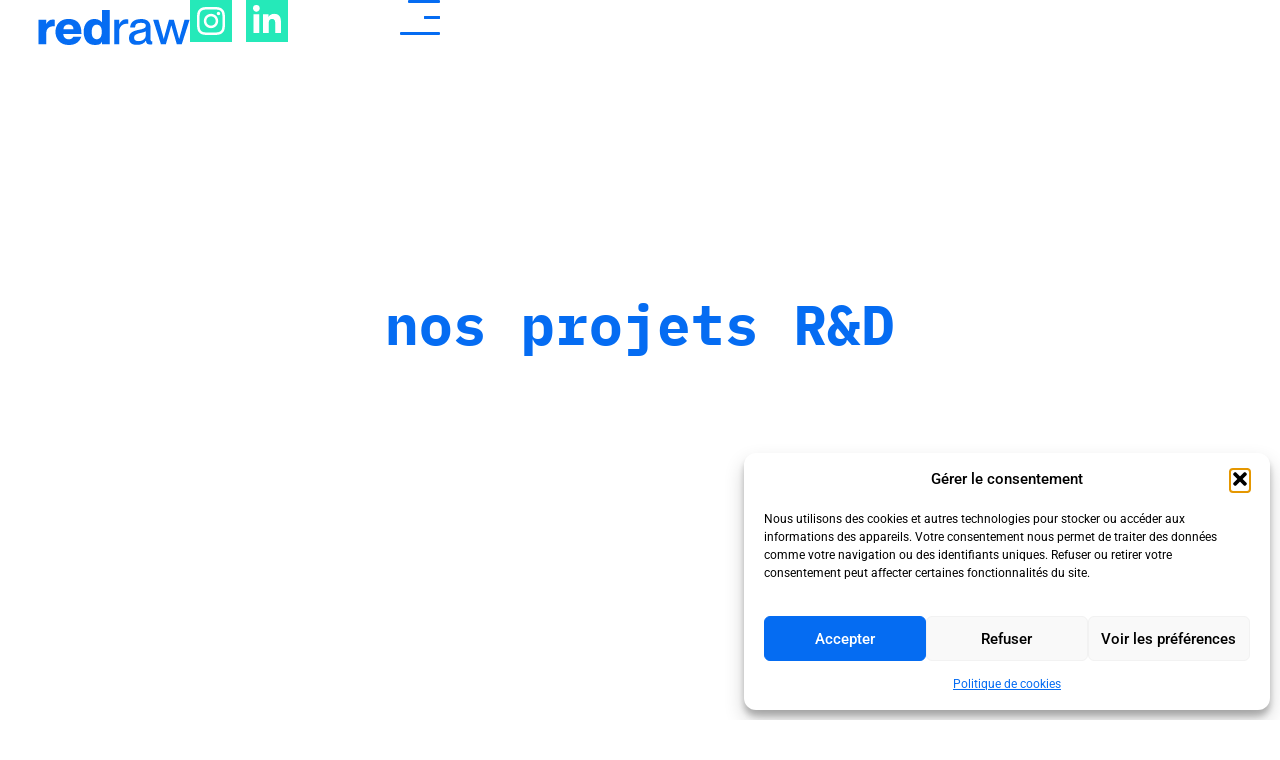

--- FILE ---
content_type: text/html; charset=UTF-8
request_url: https://www.redraw.fr/mediatheque-de-vif/
body_size: 28635
content:
<!doctype html>
<html lang="fr-FR">
<head><meta charset="UTF-8"><script>if(navigator.userAgent.match(/MSIE|Internet Explorer/i)||navigator.userAgent.match(/Trident\/7\..*?rv:11/i)){var href=document.location.href;if(!href.match(/[?&]nowprocket/)){if(href.indexOf("?")==-1){if(href.indexOf("#")==-1){document.location.href=href+"?nowprocket=1"}else{document.location.href=href.replace("#","?nowprocket=1#")}}else{if(href.indexOf("#")==-1){document.location.href=href+"&nowprocket=1"}else{document.location.href=href.replace("#","&nowprocket=1#")}}}}</script><script>(()=>{class RocketLazyLoadScripts{constructor(){this.v="2.0.4",this.userEvents=["keydown","keyup","mousedown","mouseup","mousemove","mouseover","mouseout","touchmove","touchstart","touchend","touchcancel","wheel","click","dblclick","input"],this.attributeEvents=["onblur","onclick","oncontextmenu","ondblclick","onfocus","onmousedown","onmouseenter","onmouseleave","onmousemove","onmouseout","onmouseover","onmouseup","onmousewheel","onscroll","onsubmit"]}async t(){this.i(),this.o(),/iP(ad|hone)/.test(navigator.userAgent)&&this.h(),this.u(),this.l(this),this.m(),this.k(this),this.p(this),this._(),await Promise.all([this.R(),this.L()]),this.lastBreath=Date.now(),this.S(this),this.P(),this.D(),this.O(),this.M(),await this.C(this.delayedScripts.normal),await this.C(this.delayedScripts.defer),await this.C(this.delayedScripts.async),await this.T(),await this.F(),await this.j(),await this.A(),window.dispatchEvent(new Event("rocket-allScriptsLoaded")),this.everythingLoaded=!0,this.lastTouchEnd&&await new Promise(t=>setTimeout(t,500-Date.now()+this.lastTouchEnd)),this.I(),this.H(),this.U(),this.W()}i(){this.CSPIssue=sessionStorage.getItem("rocketCSPIssue"),document.addEventListener("securitypolicyviolation",t=>{this.CSPIssue||"script-src-elem"!==t.violatedDirective||"data"!==t.blockedURI||(this.CSPIssue=!0,sessionStorage.setItem("rocketCSPIssue",!0))},{isRocket:!0})}o(){window.addEventListener("pageshow",t=>{this.persisted=t.persisted,this.realWindowLoadedFired=!0},{isRocket:!0}),window.addEventListener("pagehide",()=>{this.onFirstUserAction=null},{isRocket:!0})}h(){let t;function e(e){t=e}window.addEventListener("touchstart",e,{isRocket:!0}),window.addEventListener("touchend",function i(o){o.changedTouches[0]&&t.changedTouches[0]&&Math.abs(o.changedTouches[0].pageX-t.changedTouches[0].pageX)<10&&Math.abs(o.changedTouches[0].pageY-t.changedTouches[0].pageY)<10&&o.timeStamp-t.timeStamp<200&&(window.removeEventListener("touchstart",e,{isRocket:!0}),window.removeEventListener("touchend",i,{isRocket:!0}),"INPUT"===o.target.tagName&&"text"===o.target.type||(o.target.dispatchEvent(new TouchEvent("touchend",{target:o.target,bubbles:!0})),o.target.dispatchEvent(new MouseEvent("mouseover",{target:o.target,bubbles:!0})),o.target.dispatchEvent(new PointerEvent("click",{target:o.target,bubbles:!0,cancelable:!0,detail:1,clientX:o.changedTouches[0].clientX,clientY:o.changedTouches[0].clientY})),event.preventDefault()))},{isRocket:!0})}q(t){this.userActionTriggered||("mousemove"!==t.type||this.firstMousemoveIgnored?"keyup"===t.type||"mouseover"===t.type||"mouseout"===t.type||(this.userActionTriggered=!0,this.onFirstUserAction&&this.onFirstUserAction()):this.firstMousemoveIgnored=!0),"click"===t.type&&t.preventDefault(),t.stopPropagation(),t.stopImmediatePropagation(),"touchstart"===this.lastEvent&&"touchend"===t.type&&(this.lastTouchEnd=Date.now()),"click"===t.type&&(this.lastTouchEnd=0),this.lastEvent=t.type,t.composedPath&&t.composedPath()[0].getRootNode()instanceof ShadowRoot&&(t.rocketTarget=t.composedPath()[0]),this.savedUserEvents.push(t)}u(){this.savedUserEvents=[],this.userEventHandler=this.q.bind(this),this.userEvents.forEach(t=>window.addEventListener(t,this.userEventHandler,{passive:!1,isRocket:!0})),document.addEventListener("visibilitychange",this.userEventHandler,{isRocket:!0})}U(){this.userEvents.forEach(t=>window.removeEventListener(t,this.userEventHandler,{passive:!1,isRocket:!0})),document.removeEventListener("visibilitychange",this.userEventHandler,{isRocket:!0}),this.savedUserEvents.forEach(t=>{(t.rocketTarget||t.target).dispatchEvent(new window[t.constructor.name](t.type,t))})}m(){const t="return false",e=Array.from(this.attributeEvents,t=>"data-rocket-"+t),i="["+this.attributeEvents.join("],[")+"]",o="[data-rocket-"+this.attributeEvents.join("],[data-rocket-")+"]",s=(e,i,o)=>{o&&o!==t&&(e.setAttribute("data-rocket-"+i,o),e["rocket"+i]=new Function("event",o),e.setAttribute(i,t))};new MutationObserver(t=>{for(const n of t)"attributes"===n.type&&(n.attributeName.startsWith("data-rocket-")||this.everythingLoaded?n.attributeName.startsWith("data-rocket-")&&this.everythingLoaded&&this.N(n.target,n.attributeName.substring(12)):s(n.target,n.attributeName,n.target.getAttribute(n.attributeName))),"childList"===n.type&&n.addedNodes.forEach(t=>{if(t.nodeType===Node.ELEMENT_NODE)if(this.everythingLoaded)for(const i of[t,...t.querySelectorAll(o)])for(const t of i.getAttributeNames())e.includes(t)&&this.N(i,t.substring(12));else for(const e of[t,...t.querySelectorAll(i)])for(const t of e.getAttributeNames())this.attributeEvents.includes(t)&&s(e,t,e.getAttribute(t))})}).observe(document,{subtree:!0,childList:!0,attributeFilter:[...this.attributeEvents,...e]})}I(){this.attributeEvents.forEach(t=>{document.querySelectorAll("[data-rocket-"+t+"]").forEach(e=>{this.N(e,t)})})}N(t,e){const i=t.getAttribute("data-rocket-"+e);i&&(t.setAttribute(e,i),t.removeAttribute("data-rocket-"+e))}k(t){Object.defineProperty(HTMLElement.prototype,"onclick",{get(){return this.rocketonclick||null},set(e){this.rocketonclick=e,this.setAttribute(t.everythingLoaded?"onclick":"data-rocket-onclick","this.rocketonclick(event)")}})}S(t){function e(e,i){let o=e[i];e[i]=null,Object.defineProperty(e,i,{get:()=>o,set(s){t.everythingLoaded?o=s:e["rocket"+i]=o=s}})}e(document,"onreadystatechange"),e(window,"onload"),e(window,"onpageshow");try{Object.defineProperty(document,"readyState",{get:()=>t.rocketReadyState,set(e){t.rocketReadyState=e},configurable:!0}),document.readyState="loading"}catch(t){console.log("WPRocket DJE readyState conflict, bypassing")}}l(t){this.originalAddEventListener=EventTarget.prototype.addEventListener,this.originalRemoveEventListener=EventTarget.prototype.removeEventListener,this.savedEventListeners=[],EventTarget.prototype.addEventListener=function(e,i,o){o&&o.isRocket||!t.B(e,this)&&!t.userEvents.includes(e)||t.B(e,this)&&!t.userActionTriggered||e.startsWith("rocket-")||t.everythingLoaded?t.originalAddEventListener.call(this,e,i,o):(t.savedEventListeners.push({target:this,remove:!1,type:e,func:i,options:o}),"mouseenter"!==e&&"mouseleave"!==e||t.originalAddEventListener.call(this,e,t.savedUserEvents.push,o))},EventTarget.prototype.removeEventListener=function(e,i,o){o&&o.isRocket||!t.B(e,this)&&!t.userEvents.includes(e)||t.B(e,this)&&!t.userActionTriggered||e.startsWith("rocket-")||t.everythingLoaded?t.originalRemoveEventListener.call(this,e,i,o):t.savedEventListeners.push({target:this,remove:!0,type:e,func:i,options:o})}}J(t,e){this.savedEventListeners=this.savedEventListeners.filter(i=>{let o=i.type,s=i.target||window;return e!==o||t!==s||(this.B(o,s)&&(i.type="rocket-"+o),this.$(i),!1)})}H(){EventTarget.prototype.addEventListener=this.originalAddEventListener,EventTarget.prototype.removeEventListener=this.originalRemoveEventListener,this.savedEventListeners.forEach(t=>this.$(t))}$(t){t.remove?this.originalRemoveEventListener.call(t.target,t.type,t.func,t.options):this.originalAddEventListener.call(t.target,t.type,t.func,t.options)}p(t){let e;function i(e){return t.everythingLoaded?e:e.split(" ").map(t=>"load"===t||t.startsWith("load.")?"rocket-jquery-load":t).join(" ")}function o(o){function s(e){const s=o.fn[e];o.fn[e]=o.fn.init.prototype[e]=function(){return this[0]===window&&t.userActionTriggered&&("string"==typeof arguments[0]||arguments[0]instanceof String?arguments[0]=i(arguments[0]):"object"==typeof arguments[0]&&Object.keys(arguments[0]).forEach(t=>{const e=arguments[0][t];delete arguments[0][t],arguments[0][i(t)]=e})),s.apply(this,arguments),this}}if(o&&o.fn&&!t.allJQueries.includes(o)){const e={DOMContentLoaded:[],"rocket-DOMContentLoaded":[]};for(const t in e)document.addEventListener(t,()=>{e[t].forEach(t=>t())},{isRocket:!0});o.fn.ready=o.fn.init.prototype.ready=function(i){function s(){parseInt(o.fn.jquery)>2?setTimeout(()=>i.bind(document)(o)):i.bind(document)(o)}return"function"==typeof i&&(t.realDomReadyFired?!t.userActionTriggered||t.fauxDomReadyFired?s():e["rocket-DOMContentLoaded"].push(s):e.DOMContentLoaded.push(s)),o([])},s("on"),s("one"),s("off"),t.allJQueries.push(o)}e=o}t.allJQueries=[],o(window.jQuery),Object.defineProperty(window,"jQuery",{get:()=>e,set(t){o(t)}})}P(){const t=new Map;document.write=document.writeln=function(e){const i=document.currentScript,o=document.createRange(),s=i.parentElement;let n=t.get(i);void 0===n&&(n=i.nextSibling,t.set(i,n));const c=document.createDocumentFragment();o.setStart(c,0),c.appendChild(o.createContextualFragment(e)),s.insertBefore(c,n)}}async R(){return new Promise(t=>{this.userActionTriggered?t():this.onFirstUserAction=t})}async L(){return new Promise(t=>{document.addEventListener("DOMContentLoaded",()=>{this.realDomReadyFired=!0,t()},{isRocket:!0})})}async j(){return this.realWindowLoadedFired?Promise.resolve():new Promise(t=>{window.addEventListener("load",t,{isRocket:!0})})}M(){this.pendingScripts=[];this.scriptsMutationObserver=new MutationObserver(t=>{for(const e of t)e.addedNodes.forEach(t=>{"SCRIPT"!==t.tagName||t.noModule||t.isWPRocket||this.pendingScripts.push({script:t,promise:new Promise(e=>{const i=()=>{const i=this.pendingScripts.findIndex(e=>e.script===t);i>=0&&this.pendingScripts.splice(i,1),e()};t.addEventListener("load",i,{isRocket:!0}),t.addEventListener("error",i,{isRocket:!0}),setTimeout(i,1e3)})})})}),this.scriptsMutationObserver.observe(document,{childList:!0,subtree:!0})}async F(){await this.X(),this.pendingScripts.length?(await this.pendingScripts[0].promise,await this.F()):this.scriptsMutationObserver.disconnect()}D(){this.delayedScripts={normal:[],async:[],defer:[]},document.querySelectorAll("script[type$=rocketlazyloadscript]").forEach(t=>{t.hasAttribute("data-rocket-src")?t.hasAttribute("async")&&!1!==t.async?this.delayedScripts.async.push(t):t.hasAttribute("defer")&&!1!==t.defer||"module"===t.getAttribute("data-rocket-type")?this.delayedScripts.defer.push(t):this.delayedScripts.normal.push(t):this.delayedScripts.normal.push(t)})}async _(){await this.L();let t=[];document.querySelectorAll("script[type$=rocketlazyloadscript][data-rocket-src]").forEach(e=>{let i=e.getAttribute("data-rocket-src");if(i&&!i.startsWith("data:")){i.startsWith("//")&&(i=location.protocol+i);try{const o=new URL(i).origin;o!==location.origin&&t.push({src:o,crossOrigin:e.crossOrigin||"module"===e.getAttribute("data-rocket-type")})}catch(t){}}}),t=[...new Map(t.map(t=>[JSON.stringify(t),t])).values()],this.Y(t,"preconnect")}async G(t){if(await this.K(),!0!==t.noModule||!("noModule"in HTMLScriptElement.prototype))return new Promise(e=>{let i;function o(){(i||t).setAttribute("data-rocket-status","executed"),e()}try{if(navigator.userAgent.includes("Firefox/")||""===navigator.vendor||this.CSPIssue)i=document.createElement("script"),[...t.attributes].forEach(t=>{let e=t.nodeName;"type"!==e&&("data-rocket-type"===e&&(e="type"),"data-rocket-src"===e&&(e="src"),i.setAttribute(e,t.nodeValue))}),t.text&&(i.text=t.text),t.nonce&&(i.nonce=t.nonce),i.hasAttribute("src")?(i.addEventListener("load",o,{isRocket:!0}),i.addEventListener("error",()=>{i.setAttribute("data-rocket-status","failed-network"),e()},{isRocket:!0}),setTimeout(()=>{i.isConnected||e()},1)):(i.text=t.text,o()),i.isWPRocket=!0,t.parentNode.replaceChild(i,t);else{const i=t.getAttribute("data-rocket-type"),s=t.getAttribute("data-rocket-src");i?(t.type=i,t.removeAttribute("data-rocket-type")):t.removeAttribute("type"),t.addEventListener("load",o,{isRocket:!0}),t.addEventListener("error",i=>{this.CSPIssue&&i.target.src.startsWith("data:")?(console.log("WPRocket: CSP fallback activated"),t.removeAttribute("src"),this.G(t).then(e)):(t.setAttribute("data-rocket-status","failed-network"),e())},{isRocket:!0}),s?(t.fetchPriority="high",t.removeAttribute("data-rocket-src"),t.src=s):t.src="data:text/javascript;base64,"+window.btoa(unescape(encodeURIComponent(t.text)))}}catch(i){t.setAttribute("data-rocket-status","failed-transform"),e()}});t.setAttribute("data-rocket-status","skipped")}async C(t){const e=t.shift();return e?(e.isConnected&&await this.G(e),this.C(t)):Promise.resolve()}O(){this.Y([...this.delayedScripts.normal,...this.delayedScripts.defer,...this.delayedScripts.async],"preload")}Y(t,e){this.trash=this.trash||[];let i=!0;var o=document.createDocumentFragment();t.forEach(t=>{const s=t.getAttribute&&t.getAttribute("data-rocket-src")||t.src;if(s&&!s.startsWith("data:")){const n=document.createElement("link");n.href=s,n.rel=e,"preconnect"!==e&&(n.as="script",n.fetchPriority=i?"high":"low"),t.getAttribute&&"module"===t.getAttribute("data-rocket-type")&&(n.crossOrigin=!0),t.crossOrigin&&(n.crossOrigin=t.crossOrigin),t.integrity&&(n.integrity=t.integrity),t.nonce&&(n.nonce=t.nonce),o.appendChild(n),this.trash.push(n),i=!1}}),document.head.appendChild(o)}W(){this.trash.forEach(t=>t.remove())}async T(){try{document.readyState="interactive"}catch(t){}this.fauxDomReadyFired=!0;try{await this.K(),this.J(document,"readystatechange"),document.dispatchEvent(new Event("rocket-readystatechange")),await this.K(),document.rocketonreadystatechange&&document.rocketonreadystatechange(),await this.K(),this.J(document,"DOMContentLoaded"),document.dispatchEvent(new Event("rocket-DOMContentLoaded")),await this.K(),this.J(window,"DOMContentLoaded"),window.dispatchEvent(new Event("rocket-DOMContentLoaded"))}catch(t){console.error(t)}}async A(){try{document.readyState="complete"}catch(t){}try{await this.K(),this.J(document,"readystatechange"),document.dispatchEvent(new Event("rocket-readystatechange")),await this.K(),document.rocketonreadystatechange&&document.rocketonreadystatechange(),await this.K(),this.J(window,"load"),window.dispatchEvent(new Event("rocket-load")),await this.K(),window.rocketonload&&window.rocketonload(),await this.K(),this.allJQueries.forEach(t=>t(window).trigger("rocket-jquery-load")),await this.K(),this.J(window,"pageshow");const t=new Event("rocket-pageshow");t.persisted=this.persisted,window.dispatchEvent(t),await this.K(),window.rocketonpageshow&&window.rocketonpageshow({persisted:this.persisted})}catch(t){console.error(t)}}async K(){Date.now()-this.lastBreath>45&&(await this.X(),this.lastBreath=Date.now())}async X(){return document.hidden?new Promise(t=>setTimeout(t)):new Promise(t=>requestAnimationFrame(t))}B(t,e){return e===document&&"readystatechange"===t||(e===document&&"DOMContentLoaded"===t||(e===window&&"DOMContentLoaded"===t||(e===window&&"load"===t||e===window&&"pageshow"===t)))}static run(){(new RocketLazyLoadScripts).t()}}RocketLazyLoadScripts.run()})();</script>
	
	<meta name="viewport" content="width=device-width, initial-scale=1">
	<link rel="profile" href="https://gmpg.org/xfn/11">
	<meta name='robots' content='index, follow, max-image-preview:large, max-snippet:-1, max-video-preview:-1' />

	<!-- This site is optimized with the Yoast SEO plugin v26.7 - https://yoast.com/wordpress/plugins/seo/ -->
	<title>Médiathèque de Vif - Redraw</title>
	<link rel="canonical" href="https://www.redraw.fr/mediatheque-de-vif/" />
	<meta property="og:locale" content="fr_FR" />
	<meta property="og:type" content="article" />
	<meta property="og:title" content="Médiathèque de Vif - Redraw" />
	<meta property="og:description" content="nos projets R&amp;D EQUIPEMENT Le parvis de la Médiathèque s’affiche sur la rue et fait signe au public. Protégé du vent et abrité de la pluie, il offre un premier lieu de rencontre où se mettent en scène le bois et la terre de son architecture durable. La Médiathèque s’offre aux regards au travers de [&hellip;]" />
	<meta property="og:url" content="https://www.redraw.fr/mediatheque-de-vif/" />
	<meta property="og:site_name" content="Redraw" />
	<meta property="article:modified_time" content="2024-07-25T08:22:39+00:00" />
	<meta property="og:image" content="https://www.redraw.fr/wp-content/uploads/2024/05/152-3.jpg" />
	<meta property="og:image:width" content="800" />
	<meta property="og:image:height" content="600" />
	<meta property="og:image:type" content="image/jpeg" />
	<meta name="twitter:card" content="summary_large_image" />
	<meta name="twitter:label1" content="Durée de lecture estimée" />
	<meta name="twitter:data1" content="1 minute" />
	<script type="application/ld+json" class="yoast-schema-graph">{"@context":"https://schema.org","@graph":[{"@type":"WebPage","@id":"https://www.redraw.fr/mediatheque-de-vif/","url":"https://www.redraw.fr/mediatheque-de-vif/","name":"Médiathèque de Vif - Redraw","isPartOf":{"@id":"https://www.redraw.fr/#website"},"primaryImageOfPage":{"@id":"https://www.redraw.fr/mediatheque-de-vif/#primaryimage"},"image":{"@id":"https://www.redraw.fr/mediatheque-de-vif/#primaryimage"},"thumbnailUrl":"https://www.redraw.fr/wp-content/uploads/2024/05/152-3.jpg","datePublished":"2024-05-20T13:58:33+00:00","dateModified":"2024-07-25T08:22:39+00:00","breadcrumb":{"@id":"https://www.redraw.fr/mediatheque-de-vif/#breadcrumb"},"inLanguage":"fr-FR","potentialAction":[{"@type":"ReadAction","target":["https://www.redraw.fr/mediatheque-de-vif/"]}]},{"@type":"ImageObject","inLanguage":"fr-FR","@id":"https://www.redraw.fr/mediatheque-de-vif/#primaryimage","url":"https://www.redraw.fr/wp-content/uploads/2024/05/152-3.jpg","contentUrl":"https://www.redraw.fr/wp-content/uploads/2024/05/152-3.jpg","width":800,"height":600},{"@type":"BreadcrumbList","@id":"https://www.redraw.fr/mediatheque-de-vif/#breadcrumb","itemListElement":[{"@type":"ListItem","position":1,"name":"Accueil","item":"https://www.redraw.fr/"},{"@type":"ListItem","position":2,"name":"Médiathèque de Vif"}]},{"@type":"WebSite","@id":"https://www.redraw.fr/#website","url":"https://www.redraw.fr/","name":"Redraw","description":"","potentialAction":[{"@type":"SearchAction","target":{"@type":"EntryPoint","urlTemplate":"https://www.redraw.fr/?s={search_term_string}"},"query-input":{"@type":"PropertyValueSpecification","valueRequired":true,"valueName":"search_term_string"}}],"inLanguage":"fr-FR"}]}</script>
	<!-- / Yoast SEO plugin. -->



<link rel="alternate" type="application/rss+xml" title="Redraw &raquo; Flux" href="https://www.redraw.fr/feed/" />
<link rel="alternate" type="application/rss+xml" title="Redraw &raquo; Flux des commentaires" href="https://www.redraw.fr/comments/feed/" />
<link rel="alternate" title="oEmbed (JSON)" type="application/json+oembed" href="https://www.redraw.fr/wp-json/oembed/1.0/embed?url=https%3A%2F%2Fwww.redraw.fr%2Fmediatheque-de-vif%2F" />
<link rel="alternate" title="oEmbed (XML)" type="text/xml+oembed" href="https://www.redraw.fr/wp-json/oembed/1.0/embed?url=https%3A%2F%2Fwww.redraw.fr%2Fmediatheque-de-vif%2F&#038;format=xml" />
<style id='wp-img-auto-sizes-contain-inline-css'>
img:is([sizes=auto i],[sizes^="auto," i]){contain-intrinsic-size:3000px 1500px}
/*# sourceURL=wp-img-auto-sizes-contain-inline-css */
</style>
<style id='wp-emoji-styles-inline-css'>

	img.wp-smiley, img.emoji {
		display: inline !important;
		border: none !important;
		box-shadow: none !important;
		height: 1em !important;
		width: 1em !important;
		margin: 0 0.07em !important;
		vertical-align: -0.1em !important;
		background: none !important;
		padding: 0 !important;
	}
/*# sourceURL=wp-emoji-styles-inline-css */
</style>
<style id='safe-svg-svg-icon-style-inline-css'>
.safe-svg-cover{text-align:center}.safe-svg-cover .safe-svg-inside{display:inline-block;max-width:100%}.safe-svg-cover svg{fill:currentColor;height:100%;max-height:100%;max-width:100%;width:100%}

/*# sourceURL=https://www.redraw.fr/wp-content/plugins/safe-svg/dist/safe-svg-block-frontend.css */
</style>
<style id='global-styles-inline-css'>
:root{--wp--preset--aspect-ratio--square: 1;--wp--preset--aspect-ratio--4-3: 4/3;--wp--preset--aspect-ratio--3-4: 3/4;--wp--preset--aspect-ratio--3-2: 3/2;--wp--preset--aspect-ratio--2-3: 2/3;--wp--preset--aspect-ratio--16-9: 16/9;--wp--preset--aspect-ratio--9-16: 9/16;--wp--preset--color--black: #000000;--wp--preset--color--cyan-bluish-gray: #abb8c3;--wp--preset--color--white: #ffffff;--wp--preset--color--pale-pink: #f78da7;--wp--preset--color--vivid-red: #cf2e2e;--wp--preset--color--luminous-vivid-orange: #ff6900;--wp--preset--color--luminous-vivid-amber: #fcb900;--wp--preset--color--light-green-cyan: #7bdcb5;--wp--preset--color--vivid-green-cyan: #00d084;--wp--preset--color--pale-cyan-blue: #8ed1fc;--wp--preset--color--vivid-cyan-blue: #0693e3;--wp--preset--color--vivid-purple: #9b51e0;--wp--preset--gradient--vivid-cyan-blue-to-vivid-purple: linear-gradient(135deg,rgb(6,147,227) 0%,rgb(155,81,224) 100%);--wp--preset--gradient--light-green-cyan-to-vivid-green-cyan: linear-gradient(135deg,rgb(122,220,180) 0%,rgb(0,208,130) 100%);--wp--preset--gradient--luminous-vivid-amber-to-luminous-vivid-orange: linear-gradient(135deg,rgb(252,185,0) 0%,rgb(255,105,0) 100%);--wp--preset--gradient--luminous-vivid-orange-to-vivid-red: linear-gradient(135deg,rgb(255,105,0) 0%,rgb(207,46,46) 100%);--wp--preset--gradient--very-light-gray-to-cyan-bluish-gray: linear-gradient(135deg,rgb(238,238,238) 0%,rgb(169,184,195) 100%);--wp--preset--gradient--cool-to-warm-spectrum: linear-gradient(135deg,rgb(74,234,220) 0%,rgb(151,120,209) 20%,rgb(207,42,186) 40%,rgb(238,44,130) 60%,rgb(251,105,98) 80%,rgb(254,248,76) 100%);--wp--preset--gradient--blush-light-purple: linear-gradient(135deg,rgb(255,206,236) 0%,rgb(152,150,240) 100%);--wp--preset--gradient--blush-bordeaux: linear-gradient(135deg,rgb(254,205,165) 0%,rgb(254,45,45) 50%,rgb(107,0,62) 100%);--wp--preset--gradient--luminous-dusk: linear-gradient(135deg,rgb(255,203,112) 0%,rgb(199,81,192) 50%,rgb(65,88,208) 100%);--wp--preset--gradient--pale-ocean: linear-gradient(135deg,rgb(255,245,203) 0%,rgb(182,227,212) 50%,rgb(51,167,181) 100%);--wp--preset--gradient--electric-grass: linear-gradient(135deg,rgb(202,248,128) 0%,rgb(113,206,126) 100%);--wp--preset--gradient--midnight: linear-gradient(135deg,rgb(2,3,129) 0%,rgb(40,116,252) 100%);--wp--preset--font-size--small: 13px;--wp--preset--font-size--medium: 20px;--wp--preset--font-size--large: 36px;--wp--preset--font-size--x-large: 42px;--wp--preset--spacing--20: 0.44rem;--wp--preset--spacing--30: 0.67rem;--wp--preset--spacing--40: 1rem;--wp--preset--spacing--50: 1.5rem;--wp--preset--spacing--60: 2.25rem;--wp--preset--spacing--70: 3.38rem;--wp--preset--spacing--80: 5.06rem;--wp--preset--shadow--natural: 6px 6px 9px rgba(0, 0, 0, 0.2);--wp--preset--shadow--deep: 12px 12px 50px rgba(0, 0, 0, 0.4);--wp--preset--shadow--sharp: 6px 6px 0px rgba(0, 0, 0, 0.2);--wp--preset--shadow--outlined: 6px 6px 0px -3px rgb(255, 255, 255), 6px 6px rgb(0, 0, 0);--wp--preset--shadow--crisp: 6px 6px 0px rgb(0, 0, 0);}:root { --wp--style--global--content-size: 800px;--wp--style--global--wide-size: 1200px; }:where(body) { margin: 0; }.wp-site-blocks > .alignleft { float: left; margin-right: 2em; }.wp-site-blocks > .alignright { float: right; margin-left: 2em; }.wp-site-blocks > .aligncenter { justify-content: center; margin-left: auto; margin-right: auto; }:where(.wp-site-blocks) > * { margin-block-start: 24px; margin-block-end: 0; }:where(.wp-site-blocks) > :first-child { margin-block-start: 0; }:where(.wp-site-blocks) > :last-child { margin-block-end: 0; }:root { --wp--style--block-gap: 24px; }:root :where(.is-layout-flow) > :first-child{margin-block-start: 0;}:root :where(.is-layout-flow) > :last-child{margin-block-end: 0;}:root :where(.is-layout-flow) > *{margin-block-start: 24px;margin-block-end: 0;}:root :where(.is-layout-constrained) > :first-child{margin-block-start: 0;}:root :where(.is-layout-constrained) > :last-child{margin-block-end: 0;}:root :where(.is-layout-constrained) > *{margin-block-start: 24px;margin-block-end: 0;}:root :where(.is-layout-flex){gap: 24px;}:root :where(.is-layout-grid){gap: 24px;}.is-layout-flow > .alignleft{float: left;margin-inline-start: 0;margin-inline-end: 2em;}.is-layout-flow > .alignright{float: right;margin-inline-start: 2em;margin-inline-end: 0;}.is-layout-flow > .aligncenter{margin-left: auto !important;margin-right: auto !important;}.is-layout-constrained > .alignleft{float: left;margin-inline-start: 0;margin-inline-end: 2em;}.is-layout-constrained > .alignright{float: right;margin-inline-start: 2em;margin-inline-end: 0;}.is-layout-constrained > .aligncenter{margin-left: auto !important;margin-right: auto !important;}.is-layout-constrained > :where(:not(.alignleft):not(.alignright):not(.alignfull)){max-width: var(--wp--style--global--content-size);margin-left: auto !important;margin-right: auto !important;}.is-layout-constrained > .alignwide{max-width: var(--wp--style--global--wide-size);}body .is-layout-flex{display: flex;}.is-layout-flex{flex-wrap: wrap;align-items: center;}.is-layout-flex > :is(*, div){margin: 0;}body .is-layout-grid{display: grid;}.is-layout-grid > :is(*, div){margin: 0;}body{padding-top: 0px;padding-right: 0px;padding-bottom: 0px;padding-left: 0px;}a:where(:not(.wp-element-button)){text-decoration: underline;}:root :where(.wp-element-button, .wp-block-button__link){background-color: #32373c;border-width: 0;color: #fff;font-family: inherit;font-size: inherit;font-style: inherit;font-weight: inherit;letter-spacing: inherit;line-height: inherit;padding-top: calc(0.667em + 2px);padding-right: calc(1.333em + 2px);padding-bottom: calc(0.667em + 2px);padding-left: calc(1.333em + 2px);text-decoration: none;text-transform: inherit;}.has-black-color{color: var(--wp--preset--color--black) !important;}.has-cyan-bluish-gray-color{color: var(--wp--preset--color--cyan-bluish-gray) !important;}.has-white-color{color: var(--wp--preset--color--white) !important;}.has-pale-pink-color{color: var(--wp--preset--color--pale-pink) !important;}.has-vivid-red-color{color: var(--wp--preset--color--vivid-red) !important;}.has-luminous-vivid-orange-color{color: var(--wp--preset--color--luminous-vivid-orange) !important;}.has-luminous-vivid-amber-color{color: var(--wp--preset--color--luminous-vivid-amber) !important;}.has-light-green-cyan-color{color: var(--wp--preset--color--light-green-cyan) !important;}.has-vivid-green-cyan-color{color: var(--wp--preset--color--vivid-green-cyan) !important;}.has-pale-cyan-blue-color{color: var(--wp--preset--color--pale-cyan-blue) !important;}.has-vivid-cyan-blue-color{color: var(--wp--preset--color--vivid-cyan-blue) !important;}.has-vivid-purple-color{color: var(--wp--preset--color--vivid-purple) !important;}.has-black-background-color{background-color: var(--wp--preset--color--black) !important;}.has-cyan-bluish-gray-background-color{background-color: var(--wp--preset--color--cyan-bluish-gray) !important;}.has-white-background-color{background-color: var(--wp--preset--color--white) !important;}.has-pale-pink-background-color{background-color: var(--wp--preset--color--pale-pink) !important;}.has-vivid-red-background-color{background-color: var(--wp--preset--color--vivid-red) !important;}.has-luminous-vivid-orange-background-color{background-color: var(--wp--preset--color--luminous-vivid-orange) !important;}.has-luminous-vivid-amber-background-color{background-color: var(--wp--preset--color--luminous-vivid-amber) !important;}.has-light-green-cyan-background-color{background-color: var(--wp--preset--color--light-green-cyan) !important;}.has-vivid-green-cyan-background-color{background-color: var(--wp--preset--color--vivid-green-cyan) !important;}.has-pale-cyan-blue-background-color{background-color: var(--wp--preset--color--pale-cyan-blue) !important;}.has-vivid-cyan-blue-background-color{background-color: var(--wp--preset--color--vivid-cyan-blue) !important;}.has-vivid-purple-background-color{background-color: var(--wp--preset--color--vivid-purple) !important;}.has-black-border-color{border-color: var(--wp--preset--color--black) !important;}.has-cyan-bluish-gray-border-color{border-color: var(--wp--preset--color--cyan-bluish-gray) !important;}.has-white-border-color{border-color: var(--wp--preset--color--white) !important;}.has-pale-pink-border-color{border-color: var(--wp--preset--color--pale-pink) !important;}.has-vivid-red-border-color{border-color: var(--wp--preset--color--vivid-red) !important;}.has-luminous-vivid-orange-border-color{border-color: var(--wp--preset--color--luminous-vivid-orange) !important;}.has-luminous-vivid-amber-border-color{border-color: var(--wp--preset--color--luminous-vivid-amber) !important;}.has-light-green-cyan-border-color{border-color: var(--wp--preset--color--light-green-cyan) !important;}.has-vivid-green-cyan-border-color{border-color: var(--wp--preset--color--vivid-green-cyan) !important;}.has-pale-cyan-blue-border-color{border-color: var(--wp--preset--color--pale-cyan-blue) !important;}.has-vivid-cyan-blue-border-color{border-color: var(--wp--preset--color--vivid-cyan-blue) !important;}.has-vivid-purple-border-color{border-color: var(--wp--preset--color--vivid-purple) !important;}.has-vivid-cyan-blue-to-vivid-purple-gradient-background{background: var(--wp--preset--gradient--vivid-cyan-blue-to-vivid-purple) !important;}.has-light-green-cyan-to-vivid-green-cyan-gradient-background{background: var(--wp--preset--gradient--light-green-cyan-to-vivid-green-cyan) !important;}.has-luminous-vivid-amber-to-luminous-vivid-orange-gradient-background{background: var(--wp--preset--gradient--luminous-vivid-amber-to-luminous-vivid-orange) !important;}.has-luminous-vivid-orange-to-vivid-red-gradient-background{background: var(--wp--preset--gradient--luminous-vivid-orange-to-vivid-red) !important;}.has-very-light-gray-to-cyan-bluish-gray-gradient-background{background: var(--wp--preset--gradient--very-light-gray-to-cyan-bluish-gray) !important;}.has-cool-to-warm-spectrum-gradient-background{background: var(--wp--preset--gradient--cool-to-warm-spectrum) !important;}.has-blush-light-purple-gradient-background{background: var(--wp--preset--gradient--blush-light-purple) !important;}.has-blush-bordeaux-gradient-background{background: var(--wp--preset--gradient--blush-bordeaux) !important;}.has-luminous-dusk-gradient-background{background: var(--wp--preset--gradient--luminous-dusk) !important;}.has-pale-ocean-gradient-background{background: var(--wp--preset--gradient--pale-ocean) !important;}.has-electric-grass-gradient-background{background: var(--wp--preset--gradient--electric-grass) !important;}.has-midnight-gradient-background{background: var(--wp--preset--gradient--midnight) !important;}.has-small-font-size{font-size: var(--wp--preset--font-size--small) !important;}.has-medium-font-size{font-size: var(--wp--preset--font-size--medium) !important;}.has-large-font-size{font-size: var(--wp--preset--font-size--large) !important;}.has-x-large-font-size{font-size: var(--wp--preset--font-size--x-large) !important;}
:root :where(.wp-block-pullquote){font-size: 1.5em;line-height: 1.6;}
/*# sourceURL=global-styles-inline-css */
</style>
<link rel='stylesheet' id='cmplz-general-css' href='https://www.redraw.fr/wp-content/plugins/complianz-gdpr/assets/css/cookieblocker.min.css?ver=1767018437' media='all' />
<link rel='stylesheet' id='wp-mapit-leaflet-css-css' href='https://www.redraw.fr/wp-content/cache/background-css/1/www.redraw.fr/wp-content/plugins/wp-mapit/wp_mapit/css/leaflet.css?ver=1762763925&wpr_t=1768475399' media='all' />
<link rel='stylesheet' id='wp-mapit-leaflet-responsive-popup-css-css' href='https://www.redraw.fr/wp-content/plugins/wp-mapit/wp_mapit/css/leaflet.responsive.popup.css?ver=1762763925' media='all' />
<link rel='stylesheet' id='wp-mapit-leaflet-gesture-handling-css-css' href='https://www.redraw.fr/wp-content/plugins/wp-mapit/wp_mapit/css/leaflet-gesture-handling.css?ver=1762763925' media='all' />
<link rel='stylesheet' id='wp-mapit-leaflet-fullscreen-css-css' href='https://www.redraw.fr/wp-content/cache/background-css/1/www.redraw.fr/wp-content/plugins/wp-mapit/wp_mapit/css/leaflet.fullscreen.css?ver=1762763925&wpr_t=1768475399' media='all' />
<link rel='stylesheet' id='wp-mapit-css-css' href='https://www.redraw.fr/wp-content/plugins/wp-mapit/wp_mapit/css/wp_mapit.css?ver=1762763925' media='all' />
<link rel='stylesheet' id='hello-elementor-style-css' href='https://www.redraw.fr/wp-content/themes/hello-elementor/style.css?ver=6.9' media='all' />
<link rel='stylesheet' id='child-style-css' href='https://www.redraw.fr/wp-content/themes/hello-elementor-child/style.css?ver=1.0' media='all' />
<link rel='stylesheet' id='splitting-css-css' href='https://www.redraw.fr/wp-content/themes/hello-elementor-child/assets/css/splitting.css?ver=1.0' media='all' />
<link rel='stylesheet' id='splitting-cells-css-css' href='https://www.redraw.fr/wp-content/themes/hello-elementor-child/assets/css/splitting-cells.css?ver=1.0' media='all' />
<link rel='stylesheet' id='hello-elementor-css' href='https://www.redraw.fr/wp-content/themes/hello-elementor/assets/css/reset.css?ver=3.4.5' media='all' />
<link rel='stylesheet' id='hello-elementor-theme-style-css' href='https://www.redraw.fr/wp-content/themes/hello-elementor/assets/css/theme.css?ver=3.4.5' media='all' />
<link rel='stylesheet' id='hello-elementor-header-footer-css' href='https://www.redraw.fr/wp-content/themes/hello-elementor/assets/css/header-footer.css?ver=3.4.5' media='all' />
<link rel='stylesheet' id='elementor-frontend-css' href='https://www.redraw.fr/wp-content/plugins/elementor/assets/css/frontend.min.css?ver=3.34.1' media='all' />
<link rel='stylesheet' id='elementor-post-7-css' href='https://www.redraw.fr/wp-content/uploads/elementor/css/post-7.css?ver=1768471463' media='all' />
<link rel='stylesheet' id='widget-image-css' href='https://www.redraw.fr/wp-content/plugins/elementor/assets/css/widget-image.min.css?ver=3.34.1' media='all' />
<link rel='stylesheet' id='widget-social-icons-css' href='https://www.redraw.fr/wp-content/plugins/elementor/assets/css/widget-social-icons.min.css?ver=3.34.1' media='all' />
<link rel='stylesheet' id='e-apple-webkit-css' href='https://www.redraw.fr/wp-content/plugins/elementor/assets/css/conditionals/apple-webkit.min.css?ver=3.34.1' media='all' />
<link rel='stylesheet' id='e-sticky-css' href='https://www.redraw.fr/wp-content/plugins/elementor-pro/assets/css/modules/sticky.min.css?ver=3.34.0' media='all' />
<link rel='stylesheet' id='widget-icon-list-css' href='https://www.redraw.fr/wp-content/plugins/elementor/assets/css/widget-icon-list.min.css?ver=3.34.1' media='all' />
<link rel='stylesheet' id='widget-nav-menu-css' href='https://www.redraw.fr/wp-content/plugins/elementor-pro/assets/css/widget-nav-menu.min.css?ver=3.34.0' media='all' />
<link rel='stylesheet' id='e-animation-grow-css' href='https://www.redraw.fr/wp-content/plugins/elementor/assets/lib/animations/styles/e-animation-grow.min.css?ver=3.34.1' media='all' />
<link rel='stylesheet' id='e-animation-slideInRight-css' href='https://www.redraw.fr/wp-content/plugins/elementor/assets/lib/animations/styles/slideInRight.min.css?ver=3.34.1' media='all' />
<link rel='stylesheet' id='e-popup-css' href='https://www.redraw.fr/wp-content/plugins/elementor-pro/assets/css/conditionals/popup.min.css?ver=3.34.0' media='all' />
<link rel='stylesheet' id='font-awesome-5-all-css' href='https://www.redraw.fr/wp-content/plugins/elementor/assets/lib/font-awesome/css/all.min.css?ver=3.34.1' media='all' />
<link rel='stylesheet' id='font-awesome-4-shim-css' href='https://www.redraw.fr/wp-content/plugins/elementor/assets/lib/font-awesome/css/v4-shims.min.css?ver=3.34.1' media='all' />
<link rel='stylesheet' id='widget-heading-css' href='https://www.redraw.fr/wp-content/plugins/elementor/assets/css/widget-heading.min.css?ver=3.34.1' media='all' />
<link rel='stylesheet' id='e-animation-fadeInUp-css' href='https://www.redraw.fr/wp-content/plugins/elementor/assets/lib/animations/styles/fadeInUp.min.css?ver=3.34.1' media='all' />
<link rel='stylesheet' id='swiper-css' href='https://www.redraw.fr/wp-content/plugins/elementor/assets/lib/swiper/v8/css/swiper.min.css?ver=8.4.5' media='all' />
<link rel='stylesheet' id='e-swiper-css' href='https://www.redraw.fr/wp-content/plugins/elementor/assets/css/conditionals/e-swiper.min.css?ver=3.34.1' media='all' />
<link rel='stylesheet' id='widget-slides-css' href='https://www.redraw.fr/wp-content/plugins/elementor-pro/assets/css/widget-slides.min.css?ver=3.34.0' media='all' />
<link rel='stylesheet' id='widget-post-navigation-css' href='https://www.redraw.fr/wp-content/plugins/elementor-pro/assets/css/widget-post-navigation.min.css?ver=3.34.0' media='all' />
<link rel='stylesheet' id='elementor-post-3134-css' href='https://www.redraw.fr/wp-content/cache/background-css/1/www.redraw.fr/wp-content/uploads/elementor/css/post-3134.css?ver=1768471799&wpr_t=1768475399' media='all' />
<link rel='stylesheet' id='elementor-post-191-css' href='https://www.redraw.fr/wp-content/uploads/elementor/css/post-191.css?ver=1768471463' media='all' />
<link rel='stylesheet' id='elementor-post-195-css' href='https://www.redraw.fr/wp-content/uploads/elementor/css/post-195.css?ver=1768471463' media='all' />
<link rel='stylesheet' id='elementor-post-154-css' href='https://www.redraw.fr/wp-content/cache/background-css/1/www.redraw.fr/wp-content/uploads/elementor/css/post-154.css?ver=1768471463&wpr_t=1768475399' media='all' />
<link rel='stylesheet' id='elementor-gf-local-roboto-css' href='https://www.redraw.fr/wp-content/uploads/elementor/google-fonts/css/roboto.css?ver=1743423379' media='all' />
<link rel='stylesheet' id='elementor-gf-local-robotoslab-css' href='https://www.redraw.fr/wp-content/uploads/elementor/google-fonts/css/robotoslab.css?ver=1743423382' media='all' />
<script src="https://www.redraw.fr/wp-includes/js/jquery/jquery.min.js?ver=3.7.1" id="jquery-core-js"></script>
<script src="https://www.redraw.fr/wp-includes/js/jquery/jquery-migrate.min.js?ver=3.4.1" id="jquery-migrate-js"></script>
<script type="module" src="https://www.redraw.fr/wp-content/themes/hello-elementor-child/assets/js/onScrollTypographyAnimations_custom.js?ver=1"></script><script src="https://www.redraw.fr/wp-content/plugins/elementor-pro/assets/js/page-transitions.min.js?ver=3.34.0" id="page-transitions-js"></script>
<script src="https://www.redraw.fr/wp-content/plugins/elementor/assets/lib/font-awesome/js/v4-shims.min.js?ver=3.34.1" id="font-awesome-4-shim-js"></script>
<link rel="https://api.w.org/" href="https://www.redraw.fr/wp-json/" /><link rel="alternate" title="JSON" type="application/json" href="https://www.redraw.fr/wp-json/wp/v2/pages/3134" /><link rel="EditURI" type="application/rsd+xml" title="RSD" href="https://www.redraw.fr/xmlrpc.php?rsd" />
<meta name="generator" content="WordPress 6.9" />
<link rel='shortlink' href='https://www.redraw.fr/?p=3134' />

<link rel='stylesheet' id='2278-css' href='//www.redraw.fr/wp-content/uploads/custom-css-js/2278.css?v=4337' media='all' />

<link rel='stylesheet' id='223-css' href='https://www.redraw.fr/wp-content/cache/background-css/1/www.redraw.fr/wp-content/uploads/custom-css-js/223.css?v=6387&wpr_t=1768475399' media='all' />

<link rel='stylesheet' id='142-css' href='//www.redraw.fr/wp-content/uploads/custom-css-js/142.css?v=8287' media='all' />

<script src='//www.redraw.fr/wp-content/uploads/custom-css-js/2276.js?v=2754'></script>

<script src='//www.redraw.fr/wp-content/uploads/custom-css-js/150.js?v=8433'></script>
			<style>.cmplz-hidden {
					display: none !important;
				}</style>		<style>*:not(.elementor-editor-active) .plus-conditions--hidden {display: none;}</style> 
		<meta name="generator" content="Elementor 3.34.1; features: e_font_icon_svg, additional_custom_breakpoints; settings: css_print_method-external, google_font-enabled, font_display-swap">
<script>(function(w,d,s,l,i){w[l]=w[l]||[];w[l].push({'gtm.start':
new Date().getTime(),event:'gtm.js'});var f=d.getElementsByTagName(s)[0],
j=d.createElement(s),dl=l!='dataLayer'?'&l='+l:'';j.async=true;j.src=
'https://www.googletagmanager.com/gtm.js?id='+i+dl;f.parentNode.insertBefore(j,f);
})(window,document,'script','dataLayer','GTM-5LR5SQGJ');</script>

<script type="rocketlazyloadscript" async data-rocket-src="https://www.googletagmanager.com/gtag/js?id=G-7TQ3618Z6F"></script> <script type="rocketlazyloadscript"> window.dataLayer = window.dataLayer || []; function gtag(){dataLayer.push(arguments);} gtag('js', new Date()); gtag('config', 'G-7TQ3618Z6F'); </script>
<script src="https://ajax.googleapis.com/ajax/libs/webfont/1.6.26/webfont.js"></script>
<script src="https://cdn.jsdelivr.net/npm/gsap@3.12.5/dist/gsap.min.js"></script>
<script src="https://cdn.jsdelivr.net/npm/gsap@3.12.5/dist/ScrollTrigger.min.js"></script>
<script src="https://unpkg.com/lenis@1.1.19/dist/lenis.min.js"></script> 
<script src="https://www.redraw.fr/wp-content/themes/hello-elementor-child/assets/js/splitting.js"></script> 
<script src="https://unpkg.com/isotope-layout@3/dist/isotope.pkgd.min.js"></script>
			<style>
				.e-con.e-parent:nth-of-type(n+4):not(.e-lazyloaded):not(.e-no-lazyload),
				.e-con.e-parent:nth-of-type(n+4):not(.e-lazyloaded):not(.e-no-lazyload) * {
					background-image: none !important;
				}
				@media screen and (max-height: 1024px) {
					.e-con.e-parent:nth-of-type(n+3):not(.e-lazyloaded):not(.e-no-lazyload),
					.e-con.e-parent:nth-of-type(n+3):not(.e-lazyloaded):not(.e-no-lazyload) * {
						background-image: none !important;
					}
				}
				@media screen and (max-height: 640px) {
					.e-con.e-parent:nth-of-type(n+2):not(.e-lazyloaded):not(.e-no-lazyload),
					.e-con.e-parent:nth-of-type(n+2):not(.e-lazyloaded):not(.e-no-lazyload) * {
						background-image: none !important;
					}
				}
			</style>
			<link rel="icon" href="https://www.redraw.fr/wp-content/uploads/2024/01/RedrawFavicon.svg" sizes="32x32" />
<link rel="icon" href="https://www.redraw.fr/wp-content/uploads/2024/01/RedrawFavicon.svg" sizes="192x192" />
<link rel="apple-touch-icon" href="https://www.redraw.fr/wp-content/uploads/2024/01/RedrawFavicon.svg" />
<meta name="msapplication-TileImage" content="https://www.redraw.fr/wp-content/uploads/2024/01/RedrawFavicon.svg" />
<noscript><style id="rocket-lazyload-nojs-css">.rll-youtube-player, [data-lazy-src]{display:none !important;}</style></noscript><style id="wpr-lazyload-bg-container"></style><style id="wpr-lazyload-bg-exclusion"></style>
<noscript>
<style id="wpr-lazyload-bg-nostyle">.leaflet-control-layers-toggle{--wpr-bg-902c73a5-836e-4261-9ab4-ea403ce06d49: url('https://www.redraw.fr/wp-content/plugins/wp-mapit/wp_mapit/css/images/layers.png');}.leaflet-retina .leaflet-control-layers-toggle{--wpr-bg-cd5db177-e42c-4cb7-a063-ee782d5ecdf3: url('https://www.redraw.fr/wp-content/plugins/wp-mapit/wp_mapit/css/images/layers-2x.png');}.leaflet-default-icon-path{--wpr-bg-611fbdbf-dfff-4cc2-bb5b-1206b8306a05: url('https://www.redraw.fr/wp-content/plugins/wp-mapit/wp_mapit/css/images/marker-icon.png');}.leaflet-control-fullscreen a{--wpr-bg-c0038da1-fc1e-4fca-b8c8-b203b04e0cfc: url('https://www.redraw.fr/wp-content/plugins/wp-mapit/wp_mapit/images/fullscreen.png');}.leaflet-control-fullscreen a{--wpr-bg-288b8ca1-362b-4c29-a992-8d171a5ba147: url('https://www.redraw.fr/wp-content/plugins/wp-mapit/wp_mapit/images/fullscreen@2x.png');}.elementor-3134 .elementor-element.elementor-element-157f0fb7 .elementor-repeater-item-dc4f2fb .swiper-slide-bg{--wpr-bg-4d7616fe-7528-4d0f-b736-83706dc1bed4: url('https://www.redraw.fr/wp-content/uploads/2024/05/152-3.jpg');}.elementor-3134 .elementor-element.elementor-element-157f0fb7 .elementor-repeater-item-c567d9f .swiper-slide-bg{--wpr-bg-b3404aaf-6013-4521-a822-77d67f09098d: url('https://www.redraw.fr/wp-content/uploads/2024/05/152-2-800.jpg');}.elementor-3134 .elementor-element.elementor-element-157f0fb7 .elementor-repeater-item-99c7d38 .swiper-slide-bg{--wpr-bg-9ce7ef3a-294c-4e44-8e4e-9d7d694066f3: url('https://www.redraw.fr/wp-content/uploads/2024/05/152-1.jpg');}.elementor-3134 .elementor-element.elementor-element-779037d0:before,
.elementor-3134 .elementor-element.elementor-element-779037d0:after{--wpr-bg-4d827d78-dad3-4dbc-afea-819403411bab: url('https://www.redraw.fr/wp-content/uploads/2024/05/line_dashed_blue.svg');}.elementor-154 .elementor-element.elementor-element-f7ee48c li.head_menu_redraw:before{--wpr-bg-c75e61dc-c289-4602-b3a0-4edaf8b511c9: url('https://www.redraw.fr/wp-content/uploads/2024/05/line_dashed.svg');}.elementor-154 .elementor-element.elementor-element-f7ee48c li.head_menu_redraw:last-of-type:after{--wpr-bg-b070d5c7-edea-484b-bc06-245f77592289: url('https://www.redraw.fr/wp-content/uploads/2024/05/line_dashed.svg');}.zone_carousel1 .elementor-swiper-button-prev:before{--wpr-bg-8979ffcb-94b1-43b4-a8d1-31711ff3d96c: url('https://www.redraw.fr/wp-content/uploads/2024/05/arrow_left_carousel.svg');}.zone_carousel1 .elementor-swiper-button-next:before{--wpr-bg-9fe47f6d-9742-4d68-83b8-669bbd0bf52c: url('https://www.redraw.fr/wp-content/uploads/2024/05/arrow_right_carousel.svg');}body.page-id-8 article .elementor-post__card .overlay,
body.page-id-482 article .elementor-post__card .overlay{--wpr-bg-381da0fb-9418-497c-8c0b-e973045cbee7: url('https://www.redraw.fr/wp-content/uploads/2024/05/bruit_hover.png');}</style>
</noscript>
<script type="application/javascript">const rocket_pairs = [{"selector":".leaflet-control-layers-toggle","style":".leaflet-control-layers-toggle{--wpr-bg-902c73a5-836e-4261-9ab4-ea403ce06d49: url('https:\/\/www.redraw.fr\/wp-content\/plugins\/wp-mapit\/wp_mapit\/css\/images\/layers.png');}","hash":"902c73a5-836e-4261-9ab4-ea403ce06d49","url":"https:\/\/www.redraw.fr\/wp-content\/plugins\/wp-mapit\/wp_mapit\/css\/images\/layers.png"},{"selector":".leaflet-retina .leaflet-control-layers-toggle","style":".leaflet-retina .leaflet-control-layers-toggle{--wpr-bg-cd5db177-e42c-4cb7-a063-ee782d5ecdf3: url('https:\/\/www.redraw.fr\/wp-content\/plugins\/wp-mapit\/wp_mapit\/css\/images\/layers-2x.png');}","hash":"cd5db177-e42c-4cb7-a063-ee782d5ecdf3","url":"https:\/\/www.redraw.fr\/wp-content\/plugins\/wp-mapit\/wp_mapit\/css\/images\/layers-2x.png"},{"selector":".leaflet-default-icon-path","style":".leaflet-default-icon-path{--wpr-bg-611fbdbf-dfff-4cc2-bb5b-1206b8306a05: url('https:\/\/www.redraw.fr\/wp-content\/plugins\/wp-mapit\/wp_mapit\/css\/images\/marker-icon.png');}","hash":"611fbdbf-dfff-4cc2-bb5b-1206b8306a05","url":"https:\/\/www.redraw.fr\/wp-content\/plugins\/wp-mapit\/wp_mapit\/css\/images\/marker-icon.png"},{"selector":".leaflet-control-fullscreen a","style":".leaflet-control-fullscreen a{--wpr-bg-c0038da1-fc1e-4fca-b8c8-b203b04e0cfc: url('https:\/\/www.redraw.fr\/wp-content\/plugins\/wp-mapit\/wp_mapit\/images\/fullscreen.png');}","hash":"c0038da1-fc1e-4fca-b8c8-b203b04e0cfc","url":"https:\/\/www.redraw.fr\/wp-content\/plugins\/wp-mapit\/wp_mapit\/images\/fullscreen.png"},{"selector":".leaflet-control-fullscreen a","style":".leaflet-control-fullscreen a{--wpr-bg-288b8ca1-362b-4c29-a992-8d171a5ba147: url('https:\/\/www.redraw.fr\/wp-content\/plugins\/wp-mapit\/wp_mapit\/images\/fullscreen@2x.png');}","hash":"288b8ca1-362b-4c29-a992-8d171a5ba147","url":"https:\/\/www.redraw.fr\/wp-content\/plugins\/wp-mapit\/wp_mapit\/images\/fullscreen@2x.png"},{"selector":".elementor-3134 .elementor-element.elementor-element-157f0fb7 .elementor-repeater-item-dc4f2fb .swiper-slide-bg","style":".elementor-3134 .elementor-element.elementor-element-157f0fb7 .elementor-repeater-item-dc4f2fb .swiper-slide-bg{--wpr-bg-4d7616fe-7528-4d0f-b736-83706dc1bed4: url('https:\/\/www.redraw.fr\/wp-content\/uploads\/2024\/05\/152-3.jpg');}","hash":"4d7616fe-7528-4d0f-b736-83706dc1bed4","url":"https:\/\/www.redraw.fr\/wp-content\/uploads\/2024\/05\/152-3.jpg"},{"selector":".elementor-3134 .elementor-element.elementor-element-157f0fb7 .elementor-repeater-item-c567d9f .swiper-slide-bg","style":".elementor-3134 .elementor-element.elementor-element-157f0fb7 .elementor-repeater-item-c567d9f .swiper-slide-bg{--wpr-bg-b3404aaf-6013-4521-a822-77d67f09098d: url('https:\/\/www.redraw.fr\/wp-content\/uploads\/2024\/05\/152-2-800.jpg');}","hash":"b3404aaf-6013-4521-a822-77d67f09098d","url":"https:\/\/www.redraw.fr\/wp-content\/uploads\/2024\/05\/152-2-800.jpg"},{"selector":".elementor-3134 .elementor-element.elementor-element-157f0fb7 .elementor-repeater-item-99c7d38 .swiper-slide-bg","style":".elementor-3134 .elementor-element.elementor-element-157f0fb7 .elementor-repeater-item-99c7d38 .swiper-slide-bg{--wpr-bg-9ce7ef3a-294c-4e44-8e4e-9d7d694066f3: url('https:\/\/www.redraw.fr\/wp-content\/uploads\/2024\/05\/152-1.jpg');}","hash":"9ce7ef3a-294c-4e44-8e4e-9d7d694066f3","url":"https:\/\/www.redraw.fr\/wp-content\/uploads\/2024\/05\/152-1.jpg"},{"selector":".elementor-3134 .elementor-element.elementor-element-779037d0,\n.elementor-3134 .elementor-element.elementor-element-779037d0","style":".elementor-3134 .elementor-element.elementor-element-779037d0:before,\n.elementor-3134 .elementor-element.elementor-element-779037d0:after{--wpr-bg-4d827d78-dad3-4dbc-afea-819403411bab: url('https:\/\/www.redraw.fr\/wp-content\/uploads\/2024\/05\/line_dashed_blue.svg');}","hash":"4d827d78-dad3-4dbc-afea-819403411bab","url":"https:\/\/www.redraw.fr\/wp-content\/uploads\/2024\/05\/line_dashed_blue.svg"},{"selector":".elementor-154 .elementor-element.elementor-element-f7ee48c li.head_menu_redraw","style":".elementor-154 .elementor-element.elementor-element-f7ee48c li.head_menu_redraw:before{--wpr-bg-c75e61dc-c289-4602-b3a0-4edaf8b511c9: url('https:\/\/www.redraw.fr\/wp-content\/uploads\/2024\/05\/line_dashed.svg');}","hash":"c75e61dc-c289-4602-b3a0-4edaf8b511c9","url":"https:\/\/www.redraw.fr\/wp-content\/uploads\/2024\/05\/line_dashed.svg"},{"selector":".elementor-154 .elementor-element.elementor-element-f7ee48c li.head_menu_redraw:last-of-type","style":".elementor-154 .elementor-element.elementor-element-f7ee48c li.head_menu_redraw:last-of-type:after{--wpr-bg-b070d5c7-edea-484b-bc06-245f77592289: url('https:\/\/www.redraw.fr\/wp-content\/uploads\/2024\/05\/line_dashed.svg');}","hash":"b070d5c7-edea-484b-bc06-245f77592289","url":"https:\/\/www.redraw.fr\/wp-content\/uploads\/2024\/05\/line_dashed.svg"},{"selector":".zone_carousel1 .elementor-swiper-button-prev","style":".zone_carousel1 .elementor-swiper-button-prev:before{--wpr-bg-8979ffcb-94b1-43b4-a8d1-31711ff3d96c: url('https:\/\/www.redraw.fr\/wp-content\/uploads\/2024\/05\/arrow_left_carousel.svg');}","hash":"8979ffcb-94b1-43b4-a8d1-31711ff3d96c","url":"https:\/\/www.redraw.fr\/wp-content\/uploads\/2024\/05\/arrow_left_carousel.svg"},{"selector":".zone_carousel1 .elementor-swiper-button-next","style":".zone_carousel1 .elementor-swiper-button-next:before{--wpr-bg-9fe47f6d-9742-4d68-83b8-669bbd0bf52c: url('https:\/\/www.redraw.fr\/wp-content\/uploads\/2024\/05\/arrow_right_carousel.svg');}","hash":"9fe47f6d-9742-4d68-83b8-669bbd0bf52c","url":"https:\/\/www.redraw.fr\/wp-content\/uploads\/2024\/05\/arrow_right_carousel.svg"},{"selector":"body.page-id-8 article .elementor-post__card .overlay,\r\nbody.page-id-482 article .elementor-post__card .overlay","style":"body.page-id-8 article .elementor-post__card .overlay,\r\nbody.page-id-482 article .elementor-post__card .overlay{--wpr-bg-381da0fb-9418-497c-8c0b-e973045cbee7: url('https:\/\/www.redraw.fr\/wp-content\/uploads\/2024\/05\/bruit_hover.png');}","hash":"381da0fb-9418-497c-8c0b-e973045cbee7","url":"https:\/\/www.redraw.fr\/wp-content\/uploads\/2024\/05\/bruit_hover.png"}]; const rocket_excluded_pairs = [];</script><meta name="generator" content="WP Rocket 3.20.3" data-wpr-features="wpr_lazyload_css_bg_img wpr_delay_js wpr_defer_js wpr_lazyload_images wpr_lazyload_iframes wpr_preload_links wpr_desktop" /></head>
<body data-cmplz=1 class="wp-singular page-template page-template-elementor_header_footer page page-id-3134 wp-embed-responsive wp-theme-hello-elementor wp-child-theme-hello-elementor-child theplus-preloader hello-elementor-default elementor-default elementor-template-full-width elementor-kit-7 elementor-page elementor-page-3134">

		<e-page-transition preloader-type="icon" preloader-icon="fas fa-spinner-third fa-solid" class="e-page-transition--entering" exclude="^https\:\/\/www\.redraw\.fr\/wp\-admin\/">
			<i class="e-page-transition--preloader fas fa-spinner-third"></i>		</e-page-transition>
		<noscript><iframe src="https://www.googletagmanager.com/ns.html?id=GTM-5LR5SQGJ"
height="0" width="0" style="display:none;visibility:hidden"></iframe></noscript>

<a class="skip-link screen-reader-text" href="#content">Aller au contenu</a>

		<header data-rocket-location-hash="74fe8674449b18af849ee1269a97012c" data-elementor-type="header" data-elementor-id="191" class="elementor elementor-191 elementor-location-header" data-elementor-post-type="elementor_library">
			<div class="elementor-element elementor-element-231aaeea e-con-full menu_fond_blanc e-flex e-con e-parent" data-id="231aaeea" data-element_type="container" data-settings="{&quot;background_background&quot;:&quot;classic&quot;,&quot;sticky&quot;:&quot;top&quot;,&quot;sticky_on&quot;:[&quot;desktop&quot;,&quot;tablet&quot;,&quot;mobile&quot;],&quot;sticky_offset&quot;:0,&quot;sticky_effects_offset&quot;:0,&quot;sticky_anchor_link_offset&quot;:0}">
				<div data-rocket-location-hash="0f9aff623488a525a366b9736d210633" class="elementor-element elementor-element-15e1c5c0 elementor-widget elementor-widget-image" data-id="15e1c5c0" data-element_type="widget" data-widget_type="image.default">
				<div class="elementor-widget-container">
																<a href="https://www.redraw.fr">
							<img width="382" height="91" src="data:image/svg+xml,%3Csvg%20xmlns='http://www.w3.org/2000/svg'%20viewBox='0%200%20382%2091'%3E%3C/svg%3E" class="attachment-full size-full wp-image-2265" alt="" data-lazy-src="https://www.redraw.fr/wp-content/uploads/2024/05/RedrawSansBleuWeb2.svg" /><noscript><img width="382" height="91" src="https://www.redraw.fr/wp-content/uploads/2024/05/RedrawSansBleuWeb2.svg" class="attachment-full size-full wp-image-2265" alt="" /></noscript>								</a>
															</div>
				</div>
				<div data-rocket-location-hash="f884a722dde5afb2c46138aada4e2d46" class="elementor-element elementor-element-201b6854 elementor-shape-square elementor-grid-0 elementor-widget elementor-widget-social-icons" data-id="201b6854" data-element_type="widget" data-widget_type="social-icons.default">
				<div class="elementor-widget-container">
							<div class="elementor-social-icons-wrapper elementor-grid" role="list">
							<span class="elementor-grid-item" role="listitem">
					<a class="elementor-icon elementor-social-icon elementor-social-icon-instagram elementor-repeater-item-682385e" href="https://www.instagram.com/redraw_architecture/" target="_blank">
						<span class="elementor-screen-only">Instagram</span>
						<svg aria-hidden="true" class="e-font-icon-svg e-fab-instagram" viewBox="0 0 448 512" xmlns="http://www.w3.org/2000/svg"><path d="M224.1 141c-63.6 0-114.9 51.3-114.9 114.9s51.3 114.9 114.9 114.9S339 319.5 339 255.9 287.7 141 224.1 141zm0 189.6c-41.1 0-74.7-33.5-74.7-74.7s33.5-74.7 74.7-74.7 74.7 33.5 74.7 74.7-33.6 74.7-74.7 74.7zm146.4-194.3c0 14.9-12 26.8-26.8 26.8-14.9 0-26.8-12-26.8-26.8s12-26.8 26.8-26.8 26.8 12 26.8 26.8zm76.1 27.2c-1.7-35.9-9.9-67.7-36.2-93.9-26.2-26.2-58-34.4-93.9-36.2-37-2.1-147.9-2.1-184.9 0-35.8 1.7-67.6 9.9-93.9 36.1s-34.4 58-36.2 93.9c-2.1 37-2.1 147.9 0 184.9 1.7 35.9 9.9 67.7 36.2 93.9s58 34.4 93.9 36.2c37 2.1 147.9 2.1 184.9 0 35.9-1.7 67.7-9.9 93.9-36.2 26.2-26.2 34.4-58 36.2-93.9 2.1-37 2.1-147.8 0-184.8zM398.8 388c-7.8 19.6-22.9 34.7-42.6 42.6-29.5 11.7-99.5 9-132.1 9s-102.7 2.6-132.1-9c-19.6-7.8-34.7-22.9-42.6-42.6-11.7-29.5-9-99.5-9-132.1s-2.6-102.7 9-132.1c7.8-19.6 22.9-34.7 42.6-42.6 29.5-11.7 99.5-9 132.1-9s102.7-2.6 132.1 9c19.6 7.8 34.7 22.9 42.6 42.6 11.7 29.5 9 99.5 9 132.1s2.7 102.7-9 132.1z"></path></svg>					</a>
				</span>
							<span class="elementor-grid-item" role="listitem">
					<a class="elementor-icon elementor-social-icon elementor-social-icon-linkedin-in elementor-repeater-item-cf5959f" href="https://www.linkedin.com/company/redraw-architecture/" target="_blank">
						<span class="elementor-screen-only">Linkedin-in</span>
						<svg aria-hidden="true" class="e-font-icon-svg e-fab-linkedin-in" viewBox="0 0 448 512" xmlns="http://www.w3.org/2000/svg"><path d="M100.28 448H7.4V148.9h92.88zM53.79 108.1C24.09 108.1 0 83.5 0 53.8a53.79 53.79 0 0 1 107.58 0c0 29.7-24.1 54.3-53.79 54.3zM447.9 448h-92.68V302.4c0-34.7-.7-79.2-48.29-79.2-48.29 0-55.69 37.7-55.69 76.7V448h-92.78V148.9h89.08v40.8h1.3c12.4-23.5 42.69-48.3 87.88-48.3 94 0 111.28 61.9 111.28 142.3V448z"></path></svg>					</a>
				</span>
					</div>
						</div>
				</div>
				<div data-rocket-location-hash="e36a2e8d6ea5e8646c876b848c97d58b" class="elementor-element elementor-element-3ff750ad elementor-widget elementor-widget-html" data-id="3ff750ad" data-element_type="widget" data-widget_type="html.default">
				<div class="elementor-widget-container">
					<div id="nav-icon4" class="navicon_blue">
  <span></span>
  <span></span>
  <span></span>
  <span></span>
</div>				</div>
				</div>
				</div>
				</header>
				<div data-rocket-location-hash="06c4fe20dacc75535326715f967d2bb4" data-elementor-type="wp-page" data-elementor-id="3134" class="elementor elementor-3134" data-elementor-post-type="page">
				<div data-rocket-location-hash="89ae1e12f185dea37938097f1a674d54" class="elementor-element elementor-element-4b544677 e-con-full e-flex e-con e-parent" data-id="4b544677" data-element_type="container">
				<div data-rocket-location-hash="8a7a07da541b3a0e619cea5510d0d71b" class="elementor-element elementor-element-779037d0 elementor-widget elementor-widget-heading" data-id="779037d0" data-element_type="widget" data-widget_type="heading.default">
				<div class="elementor-widget-container">
					<h2 class="elementor-heading-title elementor-size-default">nos projets R&amp;D</h2>				</div>
				</div>
		<div data-rocket-location-hash="18830f69bdf14da69677a2982ef96ebd" class="elementor-element elementor-element-3a9ceb3d e-con-full zone_carousel1 e-flex e-con e-child" data-id="3a9ceb3d" data-element_type="container">
				<div class="elementor-element elementor-element-157f0fb7 elementor-pagination-position-outside elementor--h-position-center elementor--v-position-middle elementor-widget elementor-widget-slides" data-id="157f0fb7" data-element_type="widget" data-settings="{&quot;navigation&quot;:&quot;dots&quot;,&quot;autoplay_speed&quot;:3000,&quot;autoplay&quot;:&quot;yes&quot;,&quot;pause_on_hover&quot;:&quot;yes&quot;,&quot;infinite&quot;:&quot;yes&quot;,&quot;transition&quot;:&quot;slide&quot;,&quot;transition_speed&quot;:500}" data-widget_type="slides.default">
				<div class="elementor-widget-container">
									<div class="elementor-swiper">
					<div class="elementor-slides-wrapper elementor-main-swiper swiper" role="region" aria-roledescription="carousel" aria-label="Diapositives" dir="ltr" data-animation="fadeInUp">
				<div class="swiper-wrapper elementor-slides">
										<div class="elementor-repeater-item-dc4f2fb swiper-slide" role="group" aria-roledescription="slide"><div class="swiper-slide-bg" role="img" aria-label="152-3"></div><div class="swiper-slide-inner" ><div class="swiper-slide-contents"></div></div></div><div class="elementor-repeater-item-c567d9f swiper-slide" role="group" aria-roledescription="slide"><div class="swiper-slide-bg" role="img" aria-label="152-2 800"></div><div class="swiper-slide-inner" ><div class="swiper-slide-contents"></div></div></div><div class="elementor-repeater-item-99c7d38 swiper-slide" role="group" aria-roledescription="slide"><div class="swiper-slide-bg" role="img" aria-label="152-1"></div><div class="swiper-slide-inner" ><div class="swiper-slide-contents"></div></div></div>				</div>
																				<div class="swiper-pagination"></div>
												</div>
				</div>
								</div>
				</div>
				</div>
				</div>
		<div data-rocket-location-hash="7c7b3ac61db12c7b029c70d33803de21" class="elementor-element elementor-element-17a8d7ba e-con-full e-flex e-con e-parent" data-id="17a8d7ba" data-element_type="container">
		<div data-rocket-location-hash="b3b52d32a63bbc7e6110646bac57e7b8" class="elementor-element elementor-element-1c56e48f e-con-full e-flex e-con e-child" data-id="1c56e48f" data-element_type="container">
				<div class="elementor-element elementor-element-7deea968 titre_fiche_projet elementor-widget elementor-widget-heading" data-id="7deea968" data-element_type="widget" data-widget_type="heading.default">
				<div class="elementor-widget-container">
					<h1 class="elementor-heading-title elementor-size-default">Médiathèque de Vif</h1>				</div>
				</div>
				</div>
		<div data-rocket-location-hash="04955bfe6848088548062101e0b1240c" class="elementor-element elementor-element-389ac274 e-con-full e-flex e-con e-child" data-id="389ac274" data-element_type="container">
				</div>
				</div>
		<div data-rocket-location-hash="3e9476624091ad607b30b2bea40562d2" class="elementor-element elementor-element-a64f1e5 e-con-full e-flex e-con e-parent" data-id="a64f1e5" data-element_type="container">
		<div data-rocket-location-hash="c5bf5af42221f3517956a1002d097e41" class="elementor-element elementor-element-60c2c85b e-con-full e-flex e-con e-child" data-id="60c2c85b" data-element_type="container">
		<div class="elementor-element elementor-element-11b9b759 e-flex e-con-boxed e-con e-child" data-id="11b9b759" data-element_type="container" data-settings="{&quot;position&quot;:&quot;absolute&quot;,&quot;sticky&quot;:&quot;top&quot;,&quot;sticky_offset&quot;:200,&quot;sticky_on&quot;:[&quot;desktop&quot;,&quot;tablet&quot;,&quot;mobile&quot;],&quot;sticky_effects_offset&quot;:0,&quot;sticky_anchor_link_offset&quot;:0}">
					<div class="e-con-inner">
				<div class="elementor-element elementor-element-7bc8c094 elementor-widget__width-auto elementor-widget elementor-widget-post-navigation" data-id="7bc8c094" data-element_type="widget" data-widget_type="post-navigation.default">
				<div class="elementor-widget-container">
							<div class="elementor-post-navigation" role="navigation" aria-label="Navigation de publication">
			<div class="elementor-post-navigation__prev elementor-post-navigation__link">
				<a href="https://www.redraw.fr/le-millenium-2-0/" rel="prev"><span class="post-navigation__arrow-wrapper post-navigation__arrow-prev"><svg aria-hidden="true" class="e-font-icon-svg e-fas-angle-left" viewBox="0 0 256 512" xmlns="http://www.w3.org/2000/svg"><path d="M31.7 239l136-136c9.4-9.4 24.6-9.4 33.9 0l22.6 22.6c9.4 9.4 9.4 24.6 0 33.9L127.9 256l96.4 96.4c9.4 9.4 9.4 24.6 0 33.9L201.7 409c-9.4 9.4-24.6 9.4-33.9 0l-136-136c-9.5-9.4-9.5-24.6-.1-34z"></path></svg><span class="elementor-screen-only">Précédent</span></span><span class="elementor-post-navigation__link__prev"></span></a>			</div>
						<div class="elementor-post-navigation__next elementor-post-navigation__link">
				<a href="https://www.redraw.fr/connectivity/" rel="next"><span class="elementor-post-navigation__link__next"></span><span class="post-navigation__arrow-wrapper post-navigation__arrow-next"><svg aria-hidden="true" class="e-font-icon-svg e-fas-angle-right" viewBox="0 0 256 512" xmlns="http://www.w3.org/2000/svg"><path d="M224.3 273l-136 136c-9.4 9.4-24.6 9.4-33.9 0l-22.6-22.6c-9.4-9.4-9.4-24.6 0-33.9l96.4-96.4-96.4-96.4c-9.4-9.4-9.4-24.6 0-33.9L54.3 103c9.4-9.4 24.6-9.4 33.9 0l136 136c9.5 9.4 9.5 24.6.1 34z"></path></svg><span class="elementor-screen-only">Suivant</span></span></a>			</div>
		</div>
						</div>
				</div>
				<div class="elementor-element elementor-element-b668796 elementor-widget__width-auto elementor-widget elementor-widget-button" data-id="b668796" data-element_type="widget" data-widget_type="button.default">
				<div class="elementor-widget-container">
									<div class="elementor-button-wrapper">
					<a class="elementor-button elementor-button-link elementor-size-sm" href="https://www.redraw.fr/nos-projets-rd/">
						<span class="elementor-button-content-wrapper">
									<span class="elementor-button-text"><i class="fa-regular fa-xmark"></i></span>
					</span>
					</a>
				</div>
								</div>
				</div>
				<div class="elementor-element elementor-element-7f9c7194 elementor-widget__width-auto elementor-widget elementor-widget-post-navigation" data-id="7f9c7194" data-element_type="widget" data-widget_type="post-navigation.default">
				<div class="elementor-widget-container">
							<div class="elementor-post-navigation" role="navigation" aria-label="Navigation de publication">
			<div class="elementor-post-navigation__prev elementor-post-navigation__link">
				<a href="https://www.redraw.fr/le-millenium-2-0/" rel="prev"><span class="post-navigation__arrow-wrapper post-navigation__arrow-prev"><svg aria-hidden="true" class="e-font-icon-svg e-fas-angle-left" viewBox="0 0 256 512" xmlns="http://www.w3.org/2000/svg"><path d="M31.7 239l136-136c9.4-9.4 24.6-9.4 33.9 0l22.6 22.6c9.4 9.4 9.4 24.6 0 33.9L127.9 256l96.4 96.4c9.4 9.4 9.4 24.6 0 33.9L201.7 409c-9.4 9.4-24.6 9.4-33.9 0l-136-136c-9.5-9.4-9.5-24.6-.1-34z"></path></svg><span class="elementor-screen-only">Précédent</span></span><span class="elementor-post-navigation__link__prev"></span></a>			</div>
						<div class="elementor-post-navigation__next elementor-post-navigation__link">
				<a href="https://www.redraw.fr/connectivity/" rel="next"><span class="elementor-post-navigation__link__next"></span><span class="post-navigation__arrow-wrapper post-navigation__arrow-next"><svg aria-hidden="true" class="e-font-icon-svg e-fas-angle-right" viewBox="0 0 256 512" xmlns="http://www.w3.org/2000/svg"><path d="M224.3 273l-136 136c-9.4 9.4-24.6 9.4-33.9 0l-22.6-22.6c-9.4-9.4-9.4-24.6 0-33.9l96.4-96.4-96.4-96.4c-9.4-9.4-9.4-24.6 0-33.9L54.3 103c9.4-9.4 24.6-9.4 33.9 0l136 136c9.5 9.4 9.5 24.6.1 34z"></path></svg><span class="elementor-screen-only">Suivant</span></span></a>			</div>
		</div>
						</div>
				</div>
					</div>
				</div>
				<div class="elementor-element elementor-element-ebb6c39 elementor-widget elementor-widget-text-editor" data-id="ebb6c39" data-element_type="widget" data-widget_type="text-editor.default">
				<div class="elementor-widget-container">
									<p>EQUIPEMENT</p>								</div>
				</div>
				<div class="elementor-element elementor-element-32983e5e elementor-widget elementor-widget-text-editor" data-id="32983e5e" data-element_type="widget" data-widget_type="text-editor.default">
				<div class="elementor-widget-container">
									<p>Le parvis de la Médiathèque s’affiche sur la rue et fait signe au public. Protégé du vent et abrité de la pluie, il offre un premier lieu de rencontre où se mettent en scène le bois et la terre de son architecture durable. La Médiathèque s’offre aux regards au travers de sa façade Sud : l’espace des enfants en vitrine, pour capter l’attention, puis tout le volume de la halle, de la banque d’accueil jusqu’à la terrasse, transmettent l’évidence de l’organisation intérieure.</p><p>Le bois, la terre, la lumière et la ventilation naturelles inscrivent la Médiathèque dans une démarche de construction bioclimatique et biosourcée. Les matériaux retenus, issus du territoire du projet, et les systèmes constructifs adoptés font appel à des techniques et des savoir-faire courants.</p>								</div>
				</div>
				</div>
		<div data-rocket-location-hash="1f4dffc4e8c79a36249dc93444f7c509" class="elementor-element elementor-element-543acd27 e-con-full e-flex e-con e-child" data-id="543acd27" data-element_type="container">
		<div class="elementor-element elementor-element-e275a23 e-flex e-con-boxed e-con e-child" data-id="e275a23" data-element_type="container" data-settings="{&quot;background_background&quot;:&quot;classic&quot;}">
					<div class="e-con-inner">
				<div class="elementor-element elementor-element-425eaa72 elementor-widget elementor-widget-image" data-id="425eaa72" data-element_type="widget" data-widget_type="image.default">
				<div class="elementor-widget-container">
															<img fetchpriority="high" decoding="async" width="800" height="600" src="data:image/svg+xml,%3Csvg%20xmlns='http://www.w3.org/2000/svg'%20viewBox='0%200%20800%20600'%3E%3C/svg%3E" class="attachment-full size-full wp-image-3135" alt="" data-lazy-srcset="https://www.redraw.fr/wp-content/uploads/2024/05/152-1.jpg 800w, https://www.redraw.fr/wp-content/uploads/2024/05/152-1-300x225.jpg 300w, https://www.redraw.fr/wp-content/uploads/2024/05/152-1-768x576.jpg 768w" data-lazy-sizes="(max-width: 800px) 100vw, 800px" data-lazy-src="https://www.redraw.fr/wp-content/uploads/2024/05/152-1.jpg" /><noscript><img fetchpriority="high" decoding="async" width="800" height="600" src="https://www.redraw.fr/wp-content/uploads/2024/05/152-1.jpg" class="attachment-full size-full wp-image-3135" alt="" srcset="https://www.redraw.fr/wp-content/uploads/2024/05/152-1.jpg 800w, https://www.redraw.fr/wp-content/uploads/2024/05/152-1-300x225.jpg 300w, https://www.redraw.fr/wp-content/uploads/2024/05/152-1-768x576.jpg 768w" sizes="(max-width: 800px) 100vw, 800px" /></noscript>															</div>
				</div>
					</div>
				</div>
				</div>
				</div>
		<div data-rocket-location-hash="23531e4da1c207cd90d1c2e8b3b6edc1" class="elementor-element elementor-element-6bf80688 e-con-full e-flex e-con e-parent" data-id="6bf80688" data-element_type="container">
				</div>
				</div>
				<footer data-elementor-type="footer" data-elementor-id="195" class="elementor elementor-195 elementor-location-footer" data-elementor-post-type="elementor_library">
			<div class="elementor-element elementor-element-92a31a9 e-con-full e-flex e-con e-parent" data-id="92a31a9" data-element_type="container" data-settings="{&quot;background_background&quot;:&quot;classic&quot;}">
		<div class="elementor-element elementor-element-db864a9 e-con-full e-flex e-con e-child" data-id="db864a9" data-element_type="container" data-settings="{&quot;background_background&quot;:&quot;classic&quot;}">
		<div class="elementor-element elementor-element-4abc5d2 e-con-full e-flex e-con e-child" data-id="4abc5d2" data-element_type="container" data-settings="{&quot;background_background&quot;:&quot;classic&quot;}">
				<div class="elementor-element elementor-element-06db532 logo_redraw_footer elementor-widget elementor-widget-image" data-id="06db532" data-element_type="widget" data-widget_type="image.default">
				<div class="elementor-widget-container">
																<a href="https://www.redraw.fr">
							<img width="383" height="138" src="data:image/svg+xml,%3Csvg%20xmlns='http://www.w3.org/2000/svg'%20viewBox='0%200%20383%20138'%3E%3C/svg%3E" class="attachment-full size-full wp-image-156" alt="" data-lazy-src="https://www.redraw.fr/wp-content/uploads/2024/04/RedrawBaselineBlanc-gauche-short.svg" /><noscript><img width="383" height="138" src="https://www.redraw.fr/wp-content/uploads/2024/04/RedrawBaselineBlanc-gauche-short.svg" class="attachment-full size-full wp-image-156" alt="" /></noscript>								</a>
															</div>
				</div>
				</div>
		<div class="elementor-element elementor-element-ea74234 e-con-full e-flex e-con e-child" data-id="ea74234" data-element_type="container" data-settings="{&quot;background_background&quot;:&quot;classic&quot;}">
				<div class="elementor-element elementor-element-b50e86b elementor-list-item-link-inline elementor-align-end elementor-mobile-align-center elementor-icon-list--layout-traditional elementor-widget elementor-widget-icon-list" data-id="b50e86b" data-element_type="widget" data-widget_type="icon-list.default">
				<div class="elementor-widget-container">
							<ul class="elementor-icon-list-items">
							<li class="elementor-icon-list-item">
										<span class="elementor-icon-list-text">Architecture</span>
									</li>
								<li class="elementor-icon-list-item">
										<span class="elementor-icon-list-text">Urbanisme</span>
									</li>
								<li class="elementor-icon-list-item">
										<span class="elementor-icon-list-text">Paysage</span>
									</li>
						</ul>
						</div>
				</div>
				</div>
				</div>
		<footer class="elementor-element elementor-element-ba6df38 e-con-full e-flex e-con e-child" data-id="ba6df38" data-element_type="container" data-settings="{&quot;background_background&quot;:&quot;classic&quot;}">
		<div class="elementor-element elementor-element-54ccd36 e-con-full e-flex e-con e-child" data-id="54ccd36" data-element_type="container">
				<div class="elementor-element elementor-element-b50ae6b elementor-list-item-link-inline elementor-hidden-tablet elementor-mobile-align-center elementor-widget-mobile__width-auto elementor-icon-list--layout-traditional elementor-widget elementor-widget-icon-list" data-id="b50ae6b" data-element_type="widget" data-widget_type="icon-list.default">
				<div class="elementor-widget-container">
							<ul class="elementor-icon-list-items">
							<li class="elementor-icon-list-item">
										<span class="elementor-icon-list-text">Grenoble</span>
									</li>
								<li class="elementor-icon-list-item">
										<span class="elementor-icon-list-text">Annecy</span>
									</li>
								<li class="elementor-icon-list-item">
										<span class="elementor-icon-list-text">Lyon</span>
									</li>
						</ul>
						</div>
				</div>
				<div class="elementor-element elementor-element-7d38793 elementor-list-item-link-inline elementor-icon-list--layout-inline elementor-hidden-desktop elementor-hidden-mobile elementor-widget elementor-widget-icon-list" data-id="7d38793" data-element_type="widget" data-widget_type="icon-list.default">
				<div class="elementor-widget-container">
							<ul class="elementor-icon-list-items elementor-inline-items">
							<li class="elementor-icon-list-item elementor-inline-item">
										<span class="elementor-icon-list-text">Grenoble</span>
									</li>
								<li class="elementor-icon-list-item elementor-inline-item">
										<span class="elementor-icon-list-text">Annecy</span>
									</li>
								<li class="elementor-icon-list-item elementor-inline-item">
										<span class="elementor-icon-list-text">Lyon</span>
									</li>
						</ul>
						</div>
				</div>
				<div class="elementor-element elementor-element-16281bb elementor-widget elementor-widget-text-editor" data-id="16281bb" data-element_type="widget" data-widget_type="text-editor.default">
				<div class="elementor-widget-container">
									<p><strong>SIÈGE</strong><br /><a href="https://maps.app.goo.gl/aBuaEiAD3ktaxN2V9" target="_blank" rel="noopener">56 boulevard Gambetta</a><br /><a href="https://maps.app.goo.gl/aBuaEiAD3ktaxN2V9" target="_blank" rel="noopener">38000 Grenoble</a><br /><a href="tel:+33476410626" target="_blank" rel="noopener">+33 (0)4 76 41 06 26</a><br /><a href="mailto:redraw@redraw.fr" target="_blank" rel="noopener">redraw@redraw.fr</a></p>								</div>
				</div>
				</div>
		<div class="elementor-element elementor-element-557bca7 e-con-full elementor-hidden-mobile e-flex e-con e-child" data-id="557bca7" data-element_type="container">
				<div class="elementor-element elementor-element-f2336b6 elementor-align-start elementor-icon-list--layout-traditional elementor-list-item-link-full_width elementor-widget elementor-widget-icon-list" data-id="f2336b6" data-element_type="widget" data-widget_type="icon-list.default">
				<div class="elementor-widget-container">
							<ul class="elementor-icon-list-items">
							<li class="elementor-icon-list-item">
											<a href="https://www.redraw.fr/manifeste/">

											<span class="elementor-icon-list-text">Notre manifeste</span>
											</a>
									</li>
								<li class="elementor-icon-list-item">
											<a href="https://www.redraw.fr/nos-projets/">

											<span class="elementor-icon-list-text">Nos projets</span>
											</a>
									</li>
								<li class="elementor-icon-list-item">
											<a href="https://www.redraw.fr/nos-projets-rd/">

											<span class="elementor-icon-list-text">R&amp;D</span>
											</a>
									</li>
								<li class="elementor-icon-list-item">
											<a href="https://www.redraw.fr/nos-actus/">

											<span class="elementor-icon-list-text">NOS ACTUS</span>
											</a>
									</li>
								<li class="elementor-icon-list-item">
											<a href="https://www.redraw.fr/nos-publications/">

											<span class="elementor-icon-list-text">Nos publications</span>
											</a>
									</li>
						</ul>
						</div>
				</div>
				<div class="elementor-element elementor-element-bb7ab83 elementor-align-start elementor-icon-list--layout-traditional elementor-list-item-link-full_width elementor-widget elementor-widget-icon-list" data-id="bb7ab83" data-element_type="widget" data-widget_type="icon-list.default">
				<div class="elementor-widget-container">
							<ul class="elementor-icon-list-items">
							<li class="elementor-icon-list-item">
										<span class="elementor-icon-list-text"><b style="color: #fff">NOUS SOMMES</b></span>
									</li>
								<li class="elementor-icon-list-item">
											<a href="https://www.redraw.fr/nous-sommes/">

											<span class="elementor-icon-list-text">Structure</span>
											</a>
									</li>
								<li class="elementor-icon-list-item">
											<a href="https://www.redraw.fr/notre-equipe/">

											<span class="elementor-icon-list-text">Équipe</span>
											</a>
									</li>
								<li class="elementor-icon-list-item">
											<a href="https://www.redraw.fr/histoire/">

											<span class="elementor-icon-list-text">Histoire</span>
											</a>
									</li>
						</ul>
						</div>
				</div>
				<div class="elementor-element elementor-element-e292455 elementor-align-start elementor-icon-list--layout-traditional elementor-list-item-link-full_width elementor-widget elementor-widget-icon-list" data-id="e292455" data-element_type="widget" data-widget_type="icon-list.default">
				<div class="elementor-widget-container">
							<ul class="elementor-icon-list-items">
							<li class="elementor-icon-list-item">
										<span class="elementor-icon-list-text"><b style="color: #fff">REJOIGNEZ<br> LE MOUVEMENT</b></span>
									</li>
								<li class="elementor-icon-list-item">
											<a href="https://www.redraw.fr/contact/">

											<span class="elementor-icon-list-text">Contacts</span>
											</a>
									</li>
								<li class="elementor-icon-list-item">
											<a href="https://www.redraw.fr/emplois/">

											<span class="elementor-icon-list-text">On recrute</span>
											</a>
									</li>
						</ul>
						</div>
				</div>
				</div>
				</footer>
		<div class="elementor-element elementor-element-74dc59b e-con-full e-flex e-con e-child" data-id="74dc59b" data-element_type="container" data-settings="{&quot;background_background&quot;:&quot;classic&quot;}">
				<div class="elementor-element elementor-element-cd79cf3 elementor-widget__width-auto to_the_top elementor-widget-mobile__width-initial elementor-widget elementor-widget-html" data-id="cd79cf3" data-element_type="widget" data-widget_type="html.default">
				<div class="elementor-widget-container">
					<div class="container_scrolldown_arrow">
  <div class="border-segment top-border"></div>
  <div class="border-segment right-border"></div>
  <div class="border-segment bottom-border"></div>
  <div class="border-segment left-border"></div>
  <span><i class="fa-regular fa-arrow-up"></i></span>
</div>				</div>
				</div>
				</div>
		<div class="elementor-element elementor-element-de8aa2a e-con-full e-flex e-con e-child" data-id="de8aa2a" data-element_type="container" data-settings="{&quot;background_background&quot;:&quot;classic&quot;}">
				<div class="elementor-element elementor-element-ad20c37 elementor-align-start elementor-mobile-align-center elementor-icon-list--layout-inline liste_footer_credits elementor-list-item-link-full_width elementor-widget elementor-widget-icon-list" data-id="ad20c37" data-element_type="widget" data-widget_type="icon-list.default">
				<div class="elementor-widget-container">
							<ul class="elementor-icon-list-items elementor-inline-items">
							<li class="elementor-icon-list-item elementor-inline-item">
											<a href="https://www.dubruitaubalcon.com/" target="_blank">

											<span class="elementor-icon-list-text">réalisation dubruitaubalcon.com</span>
											</a>
									</li>
								<li class="elementor-icon-list-item elementor-inline-item">
											<a href="https://www.redraw.fr/mentions-legales/">

											<span class="elementor-icon-list-text">mentions légales</span>
											</a>
									</li>
								<li class="elementor-icon-list-item elementor-inline-item">
											<a href="https://www.redraw.fr/politique-de-cookies-ue/">

											<span class="elementor-icon-list-text">cookies</span>
											</a>
									</li>
								<li class="elementor-icon-list-item elementor-inline-item">
										<span class="elementor-icon-list-text">gérer le consentement</span>
									</li>
						</ul>
						</div>
				</div>
				<div class="elementor-element elementor-element-d53c674 elementor-shape-square e-grid-align-left e-grid-align-mobile-center elementor-hidden-mobile elementor-grid-0 elementor-widget elementor-widget-social-icons" data-id="d53c674" data-element_type="widget" data-widget_type="social-icons.default">
				<div class="elementor-widget-container">
							<div class="elementor-social-icons-wrapper elementor-grid" role="list">
							<span class="elementor-grid-item" role="listitem">
					<a class="elementor-icon elementor-social-icon elementor-social-icon-instagram elementor-repeater-item-c8a254f" href="https://www.instagram.com/redraw_architecture/" target="_blank">
						<span class="elementor-screen-only">Instagram</span>
						<svg aria-hidden="true" class="e-font-icon-svg e-fab-instagram" viewBox="0 0 448 512" xmlns="http://www.w3.org/2000/svg"><path d="M224.1 141c-63.6 0-114.9 51.3-114.9 114.9s51.3 114.9 114.9 114.9S339 319.5 339 255.9 287.7 141 224.1 141zm0 189.6c-41.1 0-74.7-33.5-74.7-74.7s33.5-74.7 74.7-74.7 74.7 33.5 74.7 74.7-33.6 74.7-74.7 74.7zm146.4-194.3c0 14.9-12 26.8-26.8 26.8-14.9 0-26.8-12-26.8-26.8s12-26.8 26.8-26.8 26.8 12 26.8 26.8zm76.1 27.2c-1.7-35.9-9.9-67.7-36.2-93.9-26.2-26.2-58-34.4-93.9-36.2-37-2.1-147.9-2.1-184.9 0-35.8 1.7-67.6 9.9-93.9 36.1s-34.4 58-36.2 93.9c-2.1 37-2.1 147.9 0 184.9 1.7 35.9 9.9 67.7 36.2 93.9s58 34.4 93.9 36.2c37 2.1 147.9 2.1 184.9 0 35.9-1.7 67.7-9.9 93.9-36.2 26.2-26.2 34.4-58 36.2-93.9 2.1-37 2.1-147.8 0-184.8zM398.8 388c-7.8 19.6-22.9 34.7-42.6 42.6-29.5 11.7-99.5 9-132.1 9s-102.7 2.6-132.1-9c-19.6-7.8-34.7-22.9-42.6-42.6-11.7-29.5-9-99.5-9-132.1s-2.6-102.7 9-132.1c7.8-19.6 22.9-34.7 42.6-42.6 29.5-11.7 99.5-9 132.1-9s102.7-2.6 132.1 9c19.6 7.8 34.7 22.9 42.6 42.6 11.7 29.5 9 99.5 9 132.1s2.7 102.7-9 132.1z"></path></svg>					</a>
				</span>
							<span class="elementor-grid-item" role="listitem">
					<a class="elementor-icon elementor-social-icon elementor-social-icon-linkedin-in elementor-repeater-item-6597059" href="https://www.linkedin.com/company/redraw-architecture/" target="_blank">
						<span class="elementor-screen-only">Linkedin-in</span>
						<svg aria-hidden="true" class="e-font-icon-svg e-fab-linkedin-in" viewBox="0 0 448 512" xmlns="http://www.w3.org/2000/svg"><path d="M100.28 448H7.4V148.9h92.88zM53.79 108.1C24.09 108.1 0 83.5 0 53.8a53.79 53.79 0 0 1 107.58 0c0 29.7-24.1 54.3-53.79 54.3zM447.9 448h-92.68V302.4c0-34.7-.7-79.2-48.29-79.2-48.29 0-55.69 37.7-55.69 76.7V448h-92.78V148.9h89.08v40.8h1.3c12.4-23.5 42.69-48.3 87.88-48.3 94 0 111.28 61.9 111.28 142.3V448z"></path></svg>					</a>
				</span>
					</div>
						</div>
				</div>
				</div>
				</div>
				</footer>
		
<script type="speculationrules">
{"prefetch":[{"source":"document","where":{"and":[{"href_matches":"/*"},{"not":{"href_matches":["/wp-*.php","/wp-admin/*","/wp-content/uploads/*","/wp-content/*","/wp-content/plugins/*","/wp-content/themes/hello-elementor-child/*","/wp-content/themes/hello-elementor/*","/*\\?(.+)"]}},{"not":{"selector_matches":"a[rel~=\"nofollow\"]"}},{"not":{"selector_matches":".no-prefetch, .no-prefetch a"}}]},"eagerness":"conservative"}]}
</script>

<!-- Consent Management powered by Complianz | GDPR/CCPA Cookie Consent https://wordpress.org/plugins/complianz-gdpr -->
<div id="cmplz-cookiebanner-container"><div class="cmplz-cookiebanner cmplz-hidden banner-1 banniere-a optin cmplz-bottom-right cmplz-categories-type-view-preferences" aria-modal="true" data-nosnippet="true" role="dialog" aria-live="polite" aria-labelledby="cmplz-header-1-optin" aria-describedby="cmplz-message-1-optin">
	<div class="cmplz-header">
		<div class="cmplz-logo"></div>
		<div class="cmplz-title" id="cmplz-header-1-optin">Gérer le consentement</div>
		<div class="cmplz-close" tabindex="0" role="button" aria-label="Fermer la boîte de dialogue">
			<svg aria-hidden="true" focusable="false" data-prefix="fas" data-icon="times" class="svg-inline--fa fa-times fa-w-11" role="img" xmlns="http://www.w3.org/2000/svg" viewBox="0 0 352 512"><path fill="currentColor" d="M242.72 256l100.07-100.07c12.28-12.28 12.28-32.19 0-44.48l-22.24-22.24c-12.28-12.28-32.19-12.28-44.48 0L176 189.28 75.93 89.21c-12.28-12.28-32.19-12.28-44.48 0L9.21 111.45c-12.28 12.28-12.28 32.19 0 44.48L109.28 256 9.21 356.07c-12.28 12.28-12.28 32.19 0 44.48l22.24 22.24c12.28 12.28 32.2 12.28 44.48 0L176 322.72l100.07 100.07c12.28 12.28 32.2 12.28 44.48 0l22.24-22.24c12.28-12.28 12.28-32.19 0-44.48L242.72 256z"></path></svg>
		</div>
	</div>

	<div class="cmplz-divider cmplz-divider-header"></div>
	<div class="cmplz-body">
		<div class="cmplz-message" id="cmplz-message-1-optin"><p>Nous utilisons des cookies et autres technologies pour stocker ou accéder aux informations des appareils. Votre consentement nous permet de traiter des données comme votre navigation ou des identifiants uniques. Refuser ou retirer votre consentement peut affecter certaines fonctionnalités du site.</p></div>
		<!-- categories start -->
		<div class="cmplz-categories">
			<details class="cmplz-category cmplz-functional" >
				<summary>
						<span class="cmplz-category-header">
							<span class="cmplz-category-title">Fonctionnel</span>
							<span class='cmplz-always-active'>
								<span class="cmplz-banner-checkbox">
									<input type="checkbox"
										   id="cmplz-functional-optin"
										   data-category="cmplz_functional"
										   class="cmplz-consent-checkbox cmplz-functional"
										   size="40"
										   value="1"/>
									<label class="cmplz-label" for="cmplz-functional-optin"><span class="screen-reader-text">Fonctionnel</span></label>
								</span>
								Toujours activé							</span>
							<span class="cmplz-icon cmplz-open">
								<svg xmlns="http://www.w3.org/2000/svg" viewBox="0 0 448 512"  height="18" ><path d="M224 416c-8.188 0-16.38-3.125-22.62-9.375l-192-192c-12.5-12.5-12.5-32.75 0-45.25s32.75-12.5 45.25 0L224 338.8l169.4-169.4c12.5-12.5 32.75-12.5 45.25 0s12.5 32.75 0 45.25l-192 192C240.4 412.9 232.2 416 224 416z"/></svg>
							</span>
						</span>
				</summary>
				<div class="cmplz-description">
					<span class="cmplz-description-functional">L’accès ou le stockage technique est strictement nécessaire dans la finalité d’intérêt légitime de permettre l’utilisation d’un service spécifique explicitement demandé par l’abonné ou l’utilisateur, ou dans le seul but d’effectuer la transmission d’une communication sur un réseau de communications électroniques.</span>
				</div>
			</details>

			<details class="cmplz-category cmplz-preferences" >
				<summary>
						<span class="cmplz-category-header">
							<span class="cmplz-category-title">Préférences</span>
							<span class="cmplz-banner-checkbox">
								<input type="checkbox"
									   id="cmplz-preferences-optin"
									   data-category="cmplz_preferences"
									   class="cmplz-consent-checkbox cmplz-preferences"
									   size="40"
									   value="1"/>
								<label class="cmplz-label" for="cmplz-preferences-optin"><span class="screen-reader-text">Préférences</span></label>
							</span>
							<span class="cmplz-icon cmplz-open">
								<svg xmlns="http://www.w3.org/2000/svg" viewBox="0 0 448 512"  height="18" ><path d="M224 416c-8.188 0-16.38-3.125-22.62-9.375l-192-192c-12.5-12.5-12.5-32.75 0-45.25s32.75-12.5 45.25 0L224 338.8l169.4-169.4c12.5-12.5 32.75-12.5 45.25 0s12.5 32.75 0 45.25l-192 192C240.4 412.9 232.2 416 224 416z"/></svg>
							</span>
						</span>
				</summary>
				<div class="cmplz-description">
					<span class="cmplz-description-preferences">L’accès ou le stockage technique est nécessaire dans la finalité d’intérêt légitime de stocker des préférences qui ne sont pas demandées par l’abonné ou l’internaute.</span>
				</div>
			</details>

			<details class="cmplz-category cmplz-statistics" >
				<summary>
						<span class="cmplz-category-header">
							<span class="cmplz-category-title">Statistiques</span>
							<span class="cmplz-banner-checkbox">
								<input type="checkbox"
									   id="cmplz-statistics-optin"
									   data-category="cmplz_statistics"
									   class="cmplz-consent-checkbox cmplz-statistics"
									   size="40"
									   value="1"/>
								<label class="cmplz-label" for="cmplz-statistics-optin"><span class="screen-reader-text">Statistiques</span></label>
							</span>
							<span class="cmplz-icon cmplz-open">
								<svg xmlns="http://www.w3.org/2000/svg" viewBox="0 0 448 512"  height="18" ><path d="M224 416c-8.188 0-16.38-3.125-22.62-9.375l-192-192c-12.5-12.5-12.5-32.75 0-45.25s32.75-12.5 45.25 0L224 338.8l169.4-169.4c12.5-12.5 32.75-12.5 45.25 0s12.5 32.75 0 45.25l-192 192C240.4 412.9 232.2 416 224 416z"/></svg>
							</span>
						</span>
				</summary>
				<div class="cmplz-description">
					<span class="cmplz-description-statistics">Le stockage ou l’accès technique qui est utilisé exclusivement à des fins statistiques.</span>
					<span class="cmplz-description-statistics-anonymous">Le stockage ou l’accès technique qui est utilisé exclusivement dans des finalités statistiques anonymes. En l’absence d’une assignation à comparaître, d’une conformité volontaire de la part de votre fournisseur d’accès à internet ou d’enregistrements supplémentaires provenant d’une tierce partie, les informations stockées ou extraites à cette seule fin ne peuvent généralement pas être utilisées pour vous identifier.</span>
				</div>
			</details>
			<details class="cmplz-category cmplz-marketing" >
				<summary>
						<span class="cmplz-category-header">
							<span class="cmplz-category-title">Marketing</span>
							<span class="cmplz-banner-checkbox">
								<input type="checkbox"
									   id="cmplz-marketing-optin"
									   data-category="cmplz_marketing"
									   class="cmplz-consent-checkbox cmplz-marketing"
									   size="40"
									   value="1"/>
								<label class="cmplz-label" for="cmplz-marketing-optin"><span class="screen-reader-text">Marketing</span></label>
							</span>
							<span class="cmplz-icon cmplz-open">
								<svg xmlns="http://www.w3.org/2000/svg" viewBox="0 0 448 512"  height="18" ><path d="M224 416c-8.188 0-16.38-3.125-22.62-9.375l-192-192c-12.5-12.5-12.5-32.75 0-45.25s32.75-12.5 45.25 0L224 338.8l169.4-169.4c12.5-12.5 32.75-12.5 45.25 0s12.5 32.75 0 45.25l-192 192C240.4 412.9 232.2 416 224 416z"/></svg>
							</span>
						</span>
				</summary>
				<div class="cmplz-description">
					<span class="cmplz-description-marketing">L’accès ou le stockage technique est nécessaire pour créer des profils d’internautes afin d’envoyer des publicités, ou pour suivre l’utilisateur sur un site web ou sur plusieurs sites web ayant des finalités marketing similaires.</span>
				</div>
			</details>
		</div><!-- categories end -->
			</div>

	<div class="cmplz-links cmplz-information">
		<ul>
			<li><a class="cmplz-link cmplz-manage-options cookie-statement" href="#" data-relative_url="#cmplz-manage-consent-container">Gérer les options</a></li>
			<li><a class="cmplz-link cmplz-manage-third-parties cookie-statement" href="#" data-relative_url="#cmplz-cookies-overview">Gérer les services</a></li>
			<li><a class="cmplz-link cmplz-manage-vendors tcf cookie-statement" href="#" data-relative_url="#cmplz-tcf-wrapper">Gérer {vendor_count} fournisseurs</a></li>
			<li><a class="cmplz-link cmplz-external cmplz-read-more-purposes tcf" target="_blank" rel="noopener noreferrer nofollow" href="https://cookiedatabase.org/tcf/purposes/" aria-label="En savoir plus sur les finalités de TCF de la base de données de cookies">En savoir plus sur ces finalités</a></li>
		</ul>
			</div>

	<div class="cmplz-divider cmplz-footer"></div>

	<div class="cmplz-buttons">
		<button class="cmplz-btn cmplz-accept">Accepter</button>
		<button class="cmplz-btn cmplz-deny">Refuser</button>
		<button class="cmplz-btn cmplz-view-preferences">Voir les préférences</button>
		<button class="cmplz-btn cmplz-save-preferences">Enregistrer les préférences</button>
		<a class="cmplz-btn cmplz-manage-options tcf cookie-statement" href="#" data-relative_url="#cmplz-manage-consent-container">Voir les préférences</a>
			</div>

	
	<div class="cmplz-documents cmplz-links">
		<ul>
			<li><a class="cmplz-link cookie-statement" href="#" data-relative_url="">{title}</a></li>
			<li><a class="cmplz-link privacy-statement" href="#" data-relative_url="">{title}</a></li>
			<li><a class="cmplz-link impressum" href="#" data-relative_url="">{title}</a></li>
		</ul>
			</div>
</div>
</div>
					<div id="cmplz-manage-consent" data-nosnippet="true"><button class="cmplz-btn cmplz-hidden cmplz-manage-consent manage-consent-1">Gérer le consentement</button>

</div>		<div data-elementor-type="popup" data-elementor-id="154" class="elementor elementor-154 elementor-location-popup" data-elementor-settings="{&quot;entrance_animation&quot;:&quot;slideInRight&quot;,&quot;exit_animation&quot;:&quot;slideInRight&quot;,&quot;entrance_animation_duration&quot;:{&quot;unit&quot;:&quot;px&quot;,&quot;size&quot;:0.6,&quot;sizes&quot;:[]},&quot;prevent_close_on_background_click&quot;:&quot;yes&quot;,&quot;prevent_scroll&quot;:&quot;yes&quot;,&quot;avoid_multiple_popups&quot;:&quot;yes&quot;,&quot;classes&quot;:&quot;fullscreen_modal&quot;,&quot;a11y_navigation&quot;:&quot;yes&quot;,&quot;triggers&quot;:[],&quot;timing&quot;:[]}" data-elementor-post-type="elementor_library">
			<div data-rocket-location-hash="78d82b45295f5a0c7f947d6a0608e47b" class="elementor-element elementor-element-8877be4 e-grid e-con-full e-con e-parent" data-id="8877be4" data-element_type="container">
		<div data-rocket-location-hash="c315b01f30c2e312de0b4139dd18a298" class="elementor-element elementor-element-8fc6ba8 e-flex e-con-boxed e-con e-child" data-id="8fc6ba8" data-element_type="container">
					<div class="e-con-inner">
				<div class="elementor-element elementor-element-a5126e3 elementor-widget elementor-widget-image" data-id="a5126e3" data-element_type="widget" data-widget_type="image.default">
				<div class="elementor-widget-container">
																<a href="https://www.redraw.fr">
							<img width="383" height="138" src="data:image/svg+xml,%3Csvg%20xmlns='http://www.w3.org/2000/svg'%20viewBox='0%200%20383%20138'%3E%3C/svg%3E" class="attachment-full size-full wp-image-156" alt="" data-lazy-src="https://www.redraw.fr/wp-content/uploads/2024/04/RedrawBaselineBlanc-gauche-short.svg" /><noscript><img width="383" height="138" src="https://www.redraw.fr/wp-content/uploads/2024/04/RedrawBaselineBlanc-gauche-short.svg" class="attachment-full size-full wp-image-156" alt="" /></noscript>								</a>
															</div>
				</div>
				<div class="elementor-element elementor-element-6de0206 elementor-shape-square e-grid-align-left elementor-widget__width-auto elementor-absolute reseaux_sociaux_fullscreenmenu elementor-grid-0 elementor-widget elementor-widget-social-icons" data-id="6de0206" data-element_type="widget" data-settings="{&quot;_position&quot;:&quot;absolute&quot;}" data-widget_type="social-icons.default">
				<div class="elementor-widget-container">
							<div class="elementor-social-icons-wrapper elementor-grid" role="list">
							<span class="elementor-grid-item" role="listitem">
					<a class="elementor-icon elementor-social-icon elementor-social-icon-instagram elementor-repeater-item-3bd9c4f" href="https://www.instagram.com/redraw_architecture/" target="_blank">
						<span class="elementor-screen-only">Instagram</span>
						<svg aria-hidden="true" class="e-font-icon-svg e-fab-instagram" viewBox="0 0 448 512" xmlns="http://www.w3.org/2000/svg"><path d="M224.1 141c-63.6 0-114.9 51.3-114.9 114.9s51.3 114.9 114.9 114.9S339 319.5 339 255.9 287.7 141 224.1 141zm0 189.6c-41.1 0-74.7-33.5-74.7-74.7s33.5-74.7 74.7-74.7 74.7 33.5 74.7 74.7-33.6 74.7-74.7 74.7zm146.4-194.3c0 14.9-12 26.8-26.8 26.8-14.9 0-26.8-12-26.8-26.8s12-26.8 26.8-26.8 26.8 12 26.8 26.8zm76.1 27.2c-1.7-35.9-9.9-67.7-36.2-93.9-26.2-26.2-58-34.4-93.9-36.2-37-2.1-147.9-2.1-184.9 0-35.8 1.7-67.6 9.9-93.9 36.1s-34.4 58-36.2 93.9c-2.1 37-2.1 147.9 0 184.9 1.7 35.9 9.9 67.7 36.2 93.9s58 34.4 93.9 36.2c37 2.1 147.9 2.1 184.9 0 35.9-1.7 67.7-9.9 93.9-36.2 26.2-26.2 34.4-58 36.2-93.9 2.1-37 2.1-147.8 0-184.8zM398.8 388c-7.8 19.6-22.9 34.7-42.6 42.6-29.5 11.7-99.5 9-132.1 9s-102.7 2.6-132.1-9c-19.6-7.8-34.7-22.9-42.6-42.6-11.7-29.5-9-99.5-9-132.1s-2.6-102.7 9-132.1c7.8-19.6 22.9-34.7 42.6-42.6 29.5-11.7 99.5-9 132.1-9s102.7-2.6 132.1 9c19.6 7.8 34.7 22.9 42.6 42.6 11.7 29.5 9 99.5 9 132.1s2.7 102.7-9 132.1z"></path></svg>					</a>
				</span>
							<span class="elementor-grid-item" role="listitem">
					<a class="elementor-icon elementor-social-icon elementor-social-icon-linkedin-in elementor-repeater-item-fd9f915" href="https://www.linkedin.com/company/redraw-architecture/" target="_blank">
						<span class="elementor-screen-only">Linkedin-in</span>
						<svg aria-hidden="true" class="e-font-icon-svg e-fab-linkedin-in" viewBox="0 0 448 512" xmlns="http://www.w3.org/2000/svg"><path d="M100.28 448H7.4V148.9h92.88zM53.79 108.1C24.09 108.1 0 83.5 0 53.8a53.79 53.79 0 0 1 107.58 0c0 29.7-24.1 54.3-53.79 54.3zM447.9 448h-92.68V302.4c0-34.7-.7-79.2-48.29-79.2-48.29 0-55.69 37.7-55.69 76.7V448h-92.78V148.9h89.08v40.8h1.3c12.4-23.5 42.69-48.3 87.88-48.3 94 0 111.28 61.9 111.28 142.3V448z"></path></svg>					</a>
				</span>
					</div>
						</div>
				</div>
					</div>
				</div>
		<div data-rocket-location-hash="6e4208eb0db87cfb53fb935a9711aa0a" class="elementor-element elementor-element-69150a9 e-flex e-con-boxed e-con e-child" data-id="69150a9" data-element_type="container">
					<div class="e-con-inner">
				<div class="elementor-element elementor-element-f7ee48c elementor-nav-menu--dropdown-none elementor-widget__width-initial elementor-widget elementor-widget-nav-menu" data-id="f7ee48c" data-element_type="widget" data-settings="{&quot;layout&quot;:&quot;vertical&quot;,&quot;submenu_icon&quot;:{&quot;value&quot;:&quot;&lt;svg aria-hidden=\&quot;true\&quot; class=\&quot;e-font-icon-svg e-fas-caret-down\&quot; viewBox=\&quot;0 0 320 512\&quot; xmlns=\&quot;http:\/\/www.w3.org\/2000\/svg\&quot;&gt;&lt;path d=\&quot;M31.3 192h257.3c17.8 0 26.7 21.5 14.1 34.1L174.1 354.8c-7.8 7.8-20.5 7.8-28.3 0L17.2 226.1C4.6 213.5 13.5 192 31.3 192z\&quot;&gt;&lt;\/path&gt;&lt;\/svg&gt;&quot;,&quot;library&quot;:&quot;fa-solid&quot;}}" data-widget_type="nav-menu.default">
				<div class="elementor-widget-container">
								<nav aria-label="Menu" class="elementor-nav-menu--main elementor-nav-menu__container elementor-nav-menu--layout-vertical e--pointer-none">
				<ul id="menu-1-f7ee48c" class="elementor-nav-menu sm-vertical"><li class="head_menu_redraw menu-item menu-item-type-post_type menu-item-object-page menu-item-2145"><a href="https://www.redraw.fr/manifeste/" class="elementor-item">notre manifeste</a></li>
<li class="head_menu_redraw unclickable menu-item menu-item-type-custom menu-item-object-custom menu-item-2292"><a href="#" class="elementor-item elementor-item-anchor">nous sommes</a></li>
<li class="sub_menu_redraw menu-item menu-item-type-post_type menu-item-object-page menu-item-2158"><a href="https://www.redraw.fr/nous-sommes/" class="elementor-item">→ notre structure</a></li>
<li class="sub_menu_redraw menu-item menu-item-type-post_type menu-item-object-page menu-item-2147"><a href="https://www.redraw.fr/notre-equipe/" class="elementor-item">→ notre équipe</a></li>
<li class="sub_menu_redraw menu-item menu-item-type-post_type menu-item-object-page menu-item-2148"><a href="https://www.redraw.fr/histoire/" class="elementor-item">→ notre histoire</a></li>
<li class="head_menu_redraw menu-item menu-item-type-post_type menu-item-object-page menu-item-2149"><a href="https://www.redraw.fr/nos-projets/" class="elementor-item">nos projets</a></li>
<li class="head_menu_redraw menu-item menu-item-type-post_type menu-item-object-page menu-item-2150"><a href="https://www.redraw.fr/nos-projets-rd/" class="elementor-item">r&#038;d</a></li>
<li class="head_menu_redraw unclickable menu-item menu-item-type-custom menu-item-object-custom menu-item-2152"><a href="#" class="elementor-item elementor-item-anchor">rejoignez le mouvement</a></li>
<li class="sub_menu_redraw menu-item menu-item-type-post_type menu-item-object-page menu-item-2153"><a href="https://www.redraw.fr/contact/" class="elementor-item">→ contacts</a></li>
<li class="sub_menu_redraw menu-item menu-item-type-post_type menu-item-object-page menu-item-4950"><a href="https://www.redraw.fr/emplois/" class="elementor-item">→ on recrute</a></li>
<li class="head_menu_redraw menu-item menu-item-type-post_type menu-item-object-page menu-item-5430"><a href="https://www.redraw.fr/nos-actus/" class="elementor-item">nos actus</a></li>
<li class="head_menu_redraw menu-item menu-item-type-post_type menu-item-object-page menu-item-2156"><a href="https://www.redraw.fr/nos-publications/" class="elementor-item">nos publications</a></li>
</ul>			</nav>
						<nav class="elementor-nav-menu--dropdown elementor-nav-menu__container" aria-hidden="true">
				<ul id="menu-2-f7ee48c" class="elementor-nav-menu sm-vertical"><li class="head_menu_redraw menu-item menu-item-type-post_type menu-item-object-page menu-item-2145"><a href="https://www.redraw.fr/manifeste/" class="elementor-item" tabindex="-1">notre manifeste</a></li>
<li class="head_menu_redraw unclickable menu-item menu-item-type-custom menu-item-object-custom menu-item-2292"><a href="#" class="elementor-item elementor-item-anchor" tabindex="-1">nous sommes</a></li>
<li class="sub_menu_redraw menu-item menu-item-type-post_type menu-item-object-page menu-item-2158"><a href="https://www.redraw.fr/nous-sommes/" class="elementor-item" tabindex="-1">→ notre structure</a></li>
<li class="sub_menu_redraw menu-item menu-item-type-post_type menu-item-object-page menu-item-2147"><a href="https://www.redraw.fr/notre-equipe/" class="elementor-item" tabindex="-1">→ notre équipe</a></li>
<li class="sub_menu_redraw menu-item menu-item-type-post_type menu-item-object-page menu-item-2148"><a href="https://www.redraw.fr/histoire/" class="elementor-item" tabindex="-1">→ notre histoire</a></li>
<li class="head_menu_redraw menu-item menu-item-type-post_type menu-item-object-page menu-item-2149"><a href="https://www.redraw.fr/nos-projets/" class="elementor-item" tabindex="-1">nos projets</a></li>
<li class="head_menu_redraw menu-item menu-item-type-post_type menu-item-object-page menu-item-2150"><a href="https://www.redraw.fr/nos-projets-rd/" class="elementor-item" tabindex="-1">r&#038;d</a></li>
<li class="head_menu_redraw unclickable menu-item menu-item-type-custom menu-item-object-custom menu-item-2152"><a href="#" class="elementor-item elementor-item-anchor" tabindex="-1">rejoignez le mouvement</a></li>
<li class="sub_menu_redraw menu-item menu-item-type-post_type menu-item-object-page menu-item-2153"><a href="https://www.redraw.fr/contact/" class="elementor-item" tabindex="-1">→ contacts</a></li>
<li class="sub_menu_redraw menu-item menu-item-type-post_type menu-item-object-page menu-item-4950"><a href="https://www.redraw.fr/emplois/" class="elementor-item" tabindex="-1">→ on recrute</a></li>
<li class="head_menu_redraw menu-item menu-item-type-post_type menu-item-object-page menu-item-5430"><a href="https://www.redraw.fr/nos-actus/" class="elementor-item" tabindex="-1">nos actus</a></li>
<li class="head_menu_redraw menu-item menu-item-type-post_type menu-item-object-page menu-item-2156"><a href="https://www.redraw.fr/nos-publications/" class="elementor-item" tabindex="-1">nos publications</a></li>
</ul>			</nav>
						</div>
				</div>
				<div class="elementor-element elementor-element-ac35c29 elementor-absolute close_div_fullscreenmenu elementor-widget elementor-widget-html" data-id="ac35c29" data-element_type="widget" data-settings="{&quot;_position&quot;:&quot;absolute&quot;}" data-widget_type="html.default">
				<div class="elementor-widget-container">
					<div id="nav-icon5" class="open close-popup rotate-xmark">
  <span></span>
  <span></span>
  <span></span>
  <span></span>
</div>				</div>
				</div>
		<div class="elementor-element elementor-element-554ac6b container_btn_fullscreen e-con-full e-flex e-con e-child" data-id="554ac6b" data-element_type="container" data-settings="{&quot;position&quot;:&quot;absolute&quot;}">
				<div class="elementor-element elementor-element-c1603cf cmplz-show-bannerz elementor-widget elementor-widget-button" data-id="c1603cf" data-element_type="widget" data-widget_type="button.default">
				<div class="elementor-widget-container">
									<div class="elementor-button-wrapper">
					<a class="elementor-button elementor-button-link elementor-size-sm elementor-animation-grow" href="https://www.redraw.fr/politique-de-cookies-ue/">
						<span class="elementor-button-content-wrapper">
									<span class="elementor-button-text">cookies</span>
					</span>
					</a>
				</div>
								</div>
				</div>
				<div class="elementor-element elementor-element-bd25784 elementor-widget elementor-widget-button" data-id="bd25784" data-element_type="widget" data-widget_type="button.default">
				<div class="elementor-widget-container">
									<div class="elementor-button-wrapper">
					<a class="elementor-button elementor-button-link elementor-size-sm elementor-animation-grow" href="https://www.redraw.fr/mentions-legales/">
						<span class="elementor-button-content-wrapper">
									<span class="elementor-button-text">mentions légales</span>
					</span>
					</a>
				</div>
								</div>
				</div>
				</div>
					</div>
				</div>
				</div>
				</div>
					<script>
				const lazyloadRunObserver = () => {
					const lazyloadBackgrounds = document.querySelectorAll( `.e-con.e-parent:not(.e-lazyloaded)` );
					const lazyloadBackgroundObserver = new IntersectionObserver( ( entries ) => {
						entries.forEach( ( entry ) => {
							if ( entry.isIntersecting ) {
								let lazyloadBackground = entry.target;
								if( lazyloadBackground ) {
									lazyloadBackground.classList.add( 'e-lazyloaded' );
								}
								lazyloadBackgroundObserver.unobserve( entry.target );
							}
						});
					}, { rootMargin: '200px 0px 200px 0px' } );
					lazyloadBackgrounds.forEach( ( lazyloadBackground ) => {
						lazyloadBackgroundObserver.observe( lazyloadBackground );
					} );
				};
				const events = [
					'DOMContentLoaded',
					'elementor/lazyload/observe',
				];
				events.forEach( ( event ) => {
					document.addEventListener( event, lazyloadRunObserver );
				} );
			</script>
			<script src="https://www.redraw.fr/wp-includes/js/jquery/ui/core.min.js?ver=1.13.3" id="jquery-ui-core-js"></script>
<script src="https://www.redraw.fr/wp-includes/js/jquery/ui/mouse.min.js?ver=1.13.3" id="jquery-ui-mouse-js"></script>
<script src="https://www.redraw.fr/wp-includes/js/jquery/ui/slider.min.js?ver=1.13.3" id="jquery-ui-slider-js"></script>
<script src="https://www.redraw.fr/wp-includes/js/jquery/ui/draggable.min.js?ver=1.13.3" id="jquery-ui-draggable-js"></script>
<script src="https://www.redraw.fr/wp-includes/js/jquery/jquery.ui.touch-punch.js?ver=0.2.2" id="jquery-touch-punch-js"></script>
<script src="https://www.redraw.fr/wp-content/plugins/wp-mapit/wp_mapit/js/leaflet.js?ver=1762763925" id="wp-mapit-leaflet-js-js"></script>
<script src="https://www.redraw.fr/wp-content/plugins/wp-mapit/wp_mapit/js/leaflet.responsive.popup.js?ver=1762763925" id="wp-mapit-leaflet-responsive-popup-js-js"></script>
<script src="https://www.redraw.fr/wp-content/plugins/wp-mapit/wp_mapit/js/leaflet-gesture-handling.js?ver=1762763925" id="wp-mapit-leaflet-gesture-handling-js-js"></script>
<script src="https://www.redraw.fr/wp-content/plugins/wp-mapit/wp_mapit/js/Leaflet.fullscreen.min.js?ver=1762763925" id="wp-mapit-leaflet-fullscreen-js-js"></script>
<script id="wp-mapit-js-js-extra">
var wp_mapit = {"plugin_attribution":"\u003Cstrong\u003EDeveloped by \u003Ca href=\"http://wp-mapit.chandnipatel.in\"\u003EWP MAPIT\u003C/a\u003E\u003C/strong\u003E | "};
//# sourceURL=wp-mapit-js-js-extra
</script>
<script src="https://www.redraw.fr/wp-content/plugins/wp-mapit/wp_mapit/js/wp_mapit.js?ver=1762763925" id="wp-mapit-js-js"></script>
<script src="https://www.redraw.fr/wp-content/plugins/wp-mapit/wp_mapit/js/wp_mapit_multipin.js?ver=1762763925" id="wp-mapit-multipin-js-js"></script>
<script type="rocketlazyloadscript" id="rocket-browser-checker-js-after">
"use strict";var _createClass=function(){function defineProperties(target,props){for(var i=0;i<props.length;i++){var descriptor=props[i];descriptor.enumerable=descriptor.enumerable||!1,descriptor.configurable=!0,"value"in descriptor&&(descriptor.writable=!0),Object.defineProperty(target,descriptor.key,descriptor)}}return function(Constructor,protoProps,staticProps){return protoProps&&defineProperties(Constructor.prototype,protoProps),staticProps&&defineProperties(Constructor,staticProps),Constructor}}();function _classCallCheck(instance,Constructor){if(!(instance instanceof Constructor))throw new TypeError("Cannot call a class as a function")}var RocketBrowserCompatibilityChecker=function(){function RocketBrowserCompatibilityChecker(options){_classCallCheck(this,RocketBrowserCompatibilityChecker),this.passiveSupported=!1,this._checkPassiveOption(this),this.options=!!this.passiveSupported&&options}return _createClass(RocketBrowserCompatibilityChecker,[{key:"_checkPassiveOption",value:function(self){try{var options={get passive(){return!(self.passiveSupported=!0)}};window.addEventListener("test",null,options),window.removeEventListener("test",null,options)}catch(err){self.passiveSupported=!1}}},{key:"initRequestIdleCallback",value:function(){!1 in window&&(window.requestIdleCallback=function(cb){var start=Date.now();return setTimeout(function(){cb({didTimeout:!1,timeRemaining:function(){return Math.max(0,50-(Date.now()-start))}})},1)}),!1 in window&&(window.cancelIdleCallback=function(id){return clearTimeout(id)})}},{key:"isDataSaverModeOn",value:function(){return"connection"in navigator&&!0===navigator.connection.saveData}},{key:"supportsLinkPrefetch",value:function(){var elem=document.createElement("link");return elem.relList&&elem.relList.supports&&elem.relList.supports("prefetch")&&window.IntersectionObserver&&"isIntersecting"in IntersectionObserverEntry.prototype}},{key:"isSlowConnection",value:function(){return"connection"in navigator&&"effectiveType"in navigator.connection&&("2g"===navigator.connection.effectiveType||"slow-2g"===navigator.connection.effectiveType)}}]),RocketBrowserCompatibilityChecker}();
//# sourceURL=rocket-browser-checker-js-after
</script>
<script id="rocket-preload-links-js-extra">
var RocketPreloadLinksConfig = {"excludeUris":"/wp_mapit_map/nos-agances-copy/|/(?:.+/)?feed(?:/(?:.+/?)?)?$|/(?:.+/)?embed/|/(index.php/)?(.*)wp-json(/.*|$)|/refer/|/go/|/recommend/|/recommends/","usesTrailingSlash":"1","imageExt":"jpg|jpeg|gif|png|tiff|bmp|webp|avif|pdf|doc|docx|xls|xlsx|php","fileExt":"jpg|jpeg|gif|png|tiff|bmp|webp|avif|pdf|doc|docx|xls|xlsx|php|html|htm","siteUrl":"https://www.redraw.fr","onHoverDelay":"100","rateThrottle":"3"};
//# sourceURL=rocket-preload-links-js-extra
</script>
<script type="rocketlazyloadscript" id="rocket-preload-links-js-after">
(function() {
"use strict";var r="function"==typeof Symbol&&"symbol"==typeof Symbol.iterator?function(e){return typeof e}:function(e){return e&&"function"==typeof Symbol&&e.constructor===Symbol&&e!==Symbol.prototype?"symbol":typeof e},e=function(){function i(e,t){for(var n=0;n<t.length;n++){var i=t[n];i.enumerable=i.enumerable||!1,i.configurable=!0,"value"in i&&(i.writable=!0),Object.defineProperty(e,i.key,i)}}return function(e,t,n){return t&&i(e.prototype,t),n&&i(e,n),e}}();function i(e,t){if(!(e instanceof t))throw new TypeError("Cannot call a class as a function")}var t=function(){function n(e,t){i(this,n),this.browser=e,this.config=t,this.options=this.browser.options,this.prefetched=new Set,this.eventTime=null,this.threshold=1111,this.numOnHover=0}return e(n,[{key:"init",value:function(){!this.browser.supportsLinkPrefetch()||this.browser.isDataSaverModeOn()||this.browser.isSlowConnection()||(this.regex={excludeUris:RegExp(this.config.excludeUris,"i"),images:RegExp(".("+this.config.imageExt+")$","i"),fileExt:RegExp(".("+this.config.fileExt+")$","i")},this._initListeners(this))}},{key:"_initListeners",value:function(e){-1<this.config.onHoverDelay&&document.addEventListener("mouseover",e.listener.bind(e),e.listenerOptions),document.addEventListener("mousedown",e.listener.bind(e),e.listenerOptions),document.addEventListener("touchstart",e.listener.bind(e),e.listenerOptions)}},{key:"listener",value:function(e){var t=e.target.closest("a"),n=this._prepareUrl(t);if(null!==n)switch(e.type){case"mousedown":case"touchstart":this._addPrefetchLink(n);break;case"mouseover":this._earlyPrefetch(t,n,"mouseout")}}},{key:"_earlyPrefetch",value:function(t,e,n){var i=this,r=setTimeout(function(){if(r=null,0===i.numOnHover)setTimeout(function(){return i.numOnHover=0},1e3);else if(i.numOnHover>i.config.rateThrottle)return;i.numOnHover++,i._addPrefetchLink(e)},this.config.onHoverDelay);t.addEventListener(n,function e(){t.removeEventListener(n,e,{passive:!0}),null!==r&&(clearTimeout(r),r=null)},{passive:!0})}},{key:"_addPrefetchLink",value:function(i){return this.prefetched.add(i.href),new Promise(function(e,t){var n=document.createElement("link");n.rel="prefetch",n.href=i.href,n.onload=e,n.onerror=t,document.head.appendChild(n)}).catch(function(){})}},{key:"_prepareUrl",value:function(e){if(null===e||"object"!==(void 0===e?"undefined":r(e))||!1 in e||-1===["http:","https:"].indexOf(e.protocol))return null;var t=e.href.substring(0,this.config.siteUrl.length),n=this._getPathname(e.href,t),i={original:e.href,protocol:e.protocol,origin:t,pathname:n,href:t+n};return this._isLinkOk(i)?i:null}},{key:"_getPathname",value:function(e,t){var n=t?e.substring(this.config.siteUrl.length):e;return n.startsWith("/")||(n="/"+n),this._shouldAddTrailingSlash(n)?n+"/":n}},{key:"_shouldAddTrailingSlash",value:function(e){return this.config.usesTrailingSlash&&!e.endsWith("/")&&!this.regex.fileExt.test(e)}},{key:"_isLinkOk",value:function(e){return null!==e&&"object"===(void 0===e?"undefined":r(e))&&(!this.prefetched.has(e.href)&&e.origin===this.config.siteUrl&&-1===e.href.indexOf("?")&&-1===e.href.indexOf("#")&&!this.regex.excludeUris.test(e.href)&&!this.regex.images.test(e.href))}}],[{key:"run",value:function(){"undefined"!=typeof RocketPreloadLinksConfig&&new n(new RocketBrowserCompatibilityChecker({capture:!0,passive:!0}),RocketPreloadLinksConfig).init()}}]),n}();t.run();
}());

//# sourceURL=rocket-preload-links-js-after
</script>
<script id="rocket_lazyload_css-js-extra">
var rocket_lazyload_css_data = {"threshold":"300"};
//# sourceURL=rocket_lazyload_css-js-extra
</script>
<script id="rocket_lazyload_css-js-after">
!function o(n,c,a){function u(t,e){if(!c[t]){if(!n[t]){var r="function"==typeof require&&require;if(!e&&r)return r(t,!0);if(s)return s(t,!0);throw(e=new Error("Cannot find module '"+t+"'")).code="MODULE_NOT_FOUND",e}r=c[t]={exports:{}},n[t][0].call(r.exports,function(e){return u(n[t][1][e]||e)},r,r.exports,o,n,c,a)}return c[t].exports}for(var s="function"==typeof require&&require,e=0;e<a.length;e++)u(a[e]);return u}({1:[function(e,t,r){"use strict";{const c="undefined"==typeof rocket_pairs?[]:rocket_pairs,a=(("undefined"==typeof rocket_excluded_pairs?[]:rocket_excluded_pairs).map(t=>{var e=t.selector;document.querySelectorAll(e).forEach(e=>{e.setAttribute("data-rocket-lazy-bg-"+t.hash,"excluded")})}),document.querySelector("#wpr-lazyload-bg-container"));var o=rocket_lazyload_css_data.threshold||300;const u=new IntersectionObserver(e=>{e.forEach(t=>{t.isIntersecting&&c.filter(e=>t.target.matches(e.selector)).map(t=>{var e;t&&((e=document.createElement("style")).textContent=t.style,a.insertAdjacentElement("afterend",e),t.elements.forEach(e=>{u.unobserve(e),e.setAttribute("data-rocket-lazy-bg-"+t.hash,"loaded")}))})})},{rootMargin:o+"px"});function n(){0<(0<arguments.length&&void 0!==arguments[0]?arguments[0]:[]).length&&c.forEach(t=>{try{document.querySelectorAll(t.selector).forEach(e=>{"loaded"!==e.getAttribute("data-rocket-lazy-bg-"+t.hash)&&"excluded"!==e.getAttribute("data-rocket-lazy-bg-"+t.hash)&&(u.observe(e),(t.elements||=[]).push(e))})}catch(e){console.error(e)}})}n(),function(){const r=window.MutationObserver;return function(e,t){if(e&&1===e.nodeType)return(t=new r(t)).observe(e,{attributes:!0,childList:!0,subtree:!0}),t}}()(document.querySelector("body"),n)}},{}]},{},[1]);
//# sourceURL=rocket_lazyload_css-js-after
</script>
<script src="https://www.redraw.fr/wp-content/themes/hello-elementor/assets/js/hello-frontend.js?ver=3.4.5" id="hello-theme-frontend-js"></script>
<script src="https://www.redraw.fr/wp-content/plugins/elementor-pro/assets//lib/instant-page/instant-page.min.js?ver=3.34.0" id="instant-page-js"></script>
<script src="https://www.redraw.fr/wp-content/plugins/elementor/assets/js/webpack.runtime.min.js?ver=3.34.1" id="elementor-webpack-runtime-js"></script>
<script src="https://www.redraw.fr/wp-content/plugins/elementor/assets/js/frontend-modules.min.js?ver=3.34.1" id="elementor-frontend-modules-js"></script>
<script id="elementor-frontend-js-before">
var elementorFrontendConfig = {"environmentMode":{"edit":false,"wpPreview":false,"isScriptDebug":false},"i18n":{"shareOnFacebook":"Partager sur Facebook","shareOnTwitter":"Partager sur Twitter","pinIt":"L\u2019\u00e9pingler","download":"T\u00e9l\u00e9charger","downloadImage":"T\u00e9l\u00e9charger une image","fullscreen":"Plein \u00e9cran","zoom":"Zoom","share":"Partager","playVideo":"Lire la vid\u00e9o","previous":"Pr\u00e9c\u00e9dent","next":"Suivant","close":"Fermer","a11yCarouselPrevSlideMessage":"Diapositive pr\u00e9c\u00e9dente","a11yCarouselNextSlideMessage":"Diapositive suivante","a11yCarouselFirstSlideMessage":"Ceci est la premi\u00e8re diapositive","a11yCarouselLastSlideMessage":"Ceci est la derni\u00e8re diapositive","a11yCarouselPaginationBulletMessage":"Aller \u00e0 la diapositive"},"is_rtl":false,"breakpoints":{"xs":0,"sm":480,"md":768,"lg":1025,"xl":1440,"xxl":1600},"responsive":{"breakpoints":{"mobile":{"label":"Portrait mobile","value":767,"default_value":767,"direction":"max","is_enabled":true},"mobile_extra":{"label":"Mobile Paysage","value":880,"default_value":880,"direction":"max","is_enabled":false},"tablet":{"label":"Tablette en mode portrait","value":1024,"default_value":1024,"direction":"max","is_enabled":true},"tablet_extra":{"label":"Tablette en mode paysage","value":1200,"default_value":1200,"direction":"max","is_enabled":false},"laptop":{"label":"Portable","value":1366,"default_value":1366,"direction":"max","is_enabled":false},"widescreen":{"label":"\u00c9cran large","value":2400,"default_value":2400,"direction":"min","is_enabled":false}},"hasCustomBreakpoints":false},"version":"3.34.1","is_static":false,"experimentalFeatures":{"e_font_icon_svg":true,"additional_custom_breakpoints":true,"container":true,"theme_builder_v2":true,"hello-theme-header-footer":true,"nested-elements":true,"home_screen":true,"global_classes_should_enforce_capabilities":true,"e_variables":true,"cloud-library":true,"e_opt_in_v4_page":true,"e_interactions":true,"import-export-customization":true,"e_pro_variables":true},"urls":{"assets":"https:\/\/www.redraw.fr\/wp-content\/plugins\/elementor\/assets\/","ajaxurl":"https:\/\/www.redraw.fr\/wp-admin\/admin-ajax.php","uploadUrl":"https:\/\/www.redraw.fr\/wp-content\/uploads"},"nonces":{"floatingButtonsClickTracking":"8a51ea73f4"},"swiperClass":"swiper","settings":{"page":[],"editorPreferences":[]},"kit":{"active_breakpoints":["viewport_mobile","viewport_tablet"],"global_image_lightbox":"yes","lightbox_enable_counter":"yes","lightbox_enable_fullscreen":"yes","lightbox_enable_zoom":"yes","lightbox_enable_share":"yes","lightbox_title_src":"title","lightbox_description_src":"description","hello_header_logo_type":"title","hello_header_menu_layout":"horizontal","hello_footer_logo_type":"logo"},"post":{"id":3134,"title":"M%C3%A9diath%C3%A8que%20de%20Vif%20-%20Redraw","excerpt":"","featuredImage":"https:\/\/www.redraw.fr\/wp-content\/uploads\/2024\/05\/152-3.jpg"}};
//# sourceURL=elementor-frontend-js-before
</script>
<script src="https://www.redraw.fr/wp-content/plugins/elementor/assets/js/frontend.min.js?ver=3.34.1" id="elementor-frontend-js"></script>
<script src="https://www.redraw.fr/wp-content/plugins/elementor-pro/assets/lib/sticky/jquery.sticky.min.js?ver=3.34.0" id="e-sticky-js"></script>
<script src="https://www.redraw.fr/wp-content/plugins/elementor-pro/assets/lib/smartmenus/jquery.smartmenus.min.js?ver=1.2.1" id="smartmenus-js"></script>
<script src="https://www.redraw.fr/wp-includes/js/imagesloaded.min.js?ver=5.0.0" id="imagesloaded-js"></script>
<script src="https://www.redraw.fr/wp-content/plugins/elementor/assets/lib/swiper/v8/swiper.min.js?ver=8.4.5" id="swiper-js"></script>
<script id="cmplz-cookiebanner-js-extra">
var complianz = {"prefix":"cmplz_","user_banner_id":"1","set_cookies":[],"block_ajax_content":"","banner_version":"20","version":"7.4.4.2","store_consent":"","do_not_track_enabled":"","consenttype":"optin","region":"eu","geoip":"","dismiss_timeout":"","disable_cookiebanner":"","soft_cookiewall":"","dismiss_on_scroll":"","cookie_expiry":"365","url":"https://www.redraw.fr/wp-json/complianz/v1/","locale":"lang=fr&locale=fr_FR","set_cookies_on_root":"","cookie_domain":"","current_policy_id":"22","cookie_path":"/","categories":{"statistics":"statistiques","marketing":"marketing"},"tcf_active":"","placeholdertext":"Cliquez pour accepter les cookies {category} et activer ce contenu","css_file":"https://www.redraw.fr/wp-content/uploads/complianz/css/banner-{banner_id}-{type}.css?v=20","page_links":{"eu":{"cookie-statement":{"title":"Politique de cookies ","url":"https://www.redraw.fr/politique-de-cookies-ue/"}}},"tm_categories":"","forceEnableStats":"","preview":"","clean_cookies":"","aria_label":"Cliquez pour accepter les cookies {category} et activer ce contenu"};
//# sourceURL=cmplz-cookiebanner-js-extra
</script>
<script defer src="https://www.redraw.fr/wp-content/plugins/complianz-gdpr/cookiebanner/js/complianz.min.js?ver=1767018437" id="cmplz-cookiebanner-js"></script>
<script type="rocketlazyloadscript" id="cmplz-cookiebanner-js-after">window.addEventListener('DOMContentLoaded', function() {
		if ('undefined' != typeof window.jQuery) {
			jQuery(document).ready(function ($) {
				$(document).on('elementor/popup/show', () => {
					let rev_cats = cmplz_categories.reverse();
					for (let key in rev_cats) {
						if (rev_cats.hasOwnProperty(key)) {
							let category = cmplz_categories[key];
							if (cmplz_has_consent(category)) {
								document.querySelectorAll('[data-category="' + category + '"]').forEach(obj => {
									cmplz_remove_placeholder(obj);
								});
							}
						}
					}

					let services = cmplz_get_services_on_page();
					for (let key in services) {
						if (services.hasOwnProperty(key)) {
							let service = services[key].service;
							let category = services[key].category;
							if (cmplz_has_service_consent(service, category)) {
								document.querySelectorAll('[data-service="' + service + '"]').forEach(obj => {
									cmplz_remove_placeholder(obj);
								});
							}
						}
					}
				});
			});
		}
    
    
        
            document.addEventListener("cmplz_enable_category", function () {
                document.querySelectorAll('[data-rocket-lazyload]').forEach(obj => {
                    if (obj.hasAttribute('data-lazy-src')) {
                        obj.setAttribute('src', obj.getAttribute('data-lazy-src'));
                    }
                });
            });
        
		
//# sourceURL=cmplz-cookiebanner-js-after
});</script>
<script src="https://www.redraw.fr/wp-content/plugins/elementor-pro/assets/js/webpack-pro.runtime.min.js?ver=3.34.0" id="elementor-pro-webpack-runtime-js"></script>
<script src="https://www.redraw.fr/wp-includes/js/dist/hooks.min.js?ver=dd5603f07f9220ed27f1" id="wp-hooks-js"></script>
<script src="https://www.redraw.fr/wp-includes/js/dist/i18n.min.js?ver=c26c3dc7bed366793375" id="wp-i18n-js"></script>
<script type="rocketlazyloadscript" id="wp-i18n-js-after">
wp.i18n.setLocaleData( { 'text direction\u0004ltr': [ 'ltr' ] } );
//# sourceURL=wp-i18n-js-after
</script>
<script id="elementor-pro-frontend-js-before">
var ElementorProFrontendConfig = {"ajaxurl":"https:\/\/www.redraw.fr\/wp-admin\/admin-ajax.php","nonce":"9e55967dfb","urls":{"assets":"https:\/\/www.redraw.fr\/wp-content\/plugins\/elementor-pro\/assets\/","rest":"https:\/\/www.redraw.fr\/wp-json\/"},"settings":{"lazy_load_background_images":true},"popup":{"hasPopUps":true},"shareButtonsNetworks":{"facebook":{"title":"Facebook","has_counter":true},"twitter":{"title":"Twitter"},"linkedin":{"title":"LinkedIn","has_counter":true},"pinterest":{"title":"Pinterest","has_counter":true},"reddit":{"title":"Reddit","has_counter":true},"vk":{"title":"VK","has_counter":true},"odnoklassniki":{"title":"OK","has_counter":true},"tumblr":{"title":"Tumblr"},"digg":{"title":"Digg"},"skype":{"title":"Skype"},"stumbleupon":{"title":"StumbleUpon","has_counter":true},"mix":{"title":"Mix"},"telegram":{"title":"Telegram"},"pocket":{"title":"Pocket","has_counter":true},"xing":{"title":"XING","has_counter":true},"whatsapp":{"title":"WhatsApp"},"email":{"title":"Email"},"print":{"title":"Print"},"x-twitter":{"title":"X"},"threads":{"title":"Threads"}},"facebook_sdk":{"lang":"fr_FR","app_id":""},"lottie":{"defaultAnimationUrl":"https:\/\/www.redraw.fr\/wp-content\/plugins\/elementor-pro\/modules\/lottie\/assets\/animations\/default.json"}};
//# sourceURL=elementor-pro-frontend-js-before
</script>
<script src="https://www.redraw.fr/wp-content/plugins/elementor-pro/assets/js/frontend.min.js?ver=3.34.0" id="elementor-pro-frontend-js"></script>
<script src="https://www.redraw.fr/wp-content/plugins/elementor-pro/assets/js/elements-handlers.min.js?ver=3.34.0" id="pro-elements-handlers-js"></script>
<script src="https://www.redraw.fr/wp-content/plugins/the-plus-addons-for-elementor-page-builder/modules/extensions/equal-height/plus-equal-height.min.js?ver=6.4.5" id="plus-equal-height-js"></script>
<script src="https://kit.fontawesome.com/4cd85245c2.js?ver=3.34.0" id="font-awesome-pro-js"></script>

<script src='//www.redraw.fr/wp-content/uploads/custom-css-js/1597.js?v=6579'></script>

<script src='//www.redraw.fr/wp-content/uploads/custom-css-js/217.js?v=3700'></script>

<link rel='stylesheet' id='706-css' href='//www.redraw.fr/wp-content/uploads/custom-css-js/706.css?v=5576' media='all' />
<script>window.lazyLoadOptions=[{elements_selector:"img[data-lazy-src],.rocket-lazyload,iframe[data-lazy-src]",data_src:"lazy-src",data_srcset:"lazy-srcset",data_sizes:"lazy-sizes",class_loading:"lazyloading",class_loaded:"lazyloaded",threshold:300,callback_loaded:function(element){if(element.tagName==="IFRAME"&&element.dataset.rocketLazyload=="fitvidscompatible"){if(element.classList.contains("lazyloaded")){if(typeof window.jQuery!="undefined"){if(jQuery.fn.fitVids){jQuery(element).parent().fitVids()}}}}}},{elements_selector:".rocket-lazyload",data_src:"lazy-src",data_srcset:"lazy-srcset",data_sizes:"lazy-sizes",class_loading:"lazyloading",class_loaded:"lazyloaded",threshold:300,}];window.addEventListener('LazyLoad::Initialized',function(e){var lazyLoadInstance=e.detail.instance;if(window.MutationObserver){var observer=new MutationObserver(function(mutations){var image_count=0;var iframe_count=0;var rocketlazy_count=0;mutations.forEach(function(mutation){for(var i=0;i<mutation.addedNodes.length;i++){if(typeof mutation.addedNodes[i].getElementsByTagName!=='function'){continue}
if(typeof mutation.addedNodes[i].getElementsByClassName!=='function'){continue}
images=mutation.addedNodes[i].getElementsByTagName('img');is_image=mutation.addedNodes[i].tagName=="IMG";iframes=mutation.addedNodes[i].getElementsByTagName('iframe');is_iframe=mutation.addedNodes[i].tagName=="IFRAME";rocket_lazy=mutation.addedNodes[i].getElementsByClassName('rocket-lazyload');image_count+=images.length;iframe_count+=iframes.length;rocketlazy_count+=rocket_lazy.length;if(is_image){image_count+=1}
if(is_iframe){iframe_count+=1}}});if(image_count>0||iframe_count>0||rocketlazy_count>0){lazyLoadInstance.update()}});var b=document.getElementsByTagName("body")[0];var config={childList:!0,subtree:!0};observer.observe(b,config)}},!1)</script><script data-no-minify="1" async src="https://www.redraw.fr/wp-content/plugins/wp-rocket/assets/js/lazyload/17.8.3/lazyload.min.js"></script>
<script>var rocket_beacon_data = {"ajax_url":"https:\/\/www.redraw.fr\/wp-admin\/admin-ajax.php","nonce":"97e3f8af65","url":"https:\/\/www.redraw.fr\/mediatheque-de-vif","is_mobile":false,"width_threshold":1600,"height_threshold":700,"delay":500,"debug":null,"status":{"atf":true,"lrc":true,"preconnect_external_domain":true},"elements":"img, video, picture, p, main, div, li, svg, section, header, span","lrc_threshold":1800,"preconnect_external_domain_elements":["link","script","iframe"],"preconnect_external_domain_exclusions":["static.cloudflareinsights.com","rel=\"profile\"","rel=\"preconnect\"","rel=\"dns-prefetch\"","rel=\"icon\""]}</script><script data-name="wpr-wpr-beacon" src='https://www.redraw.fr/wp-content/plugins/wp-rocket/assets/js/wpr-beacon.min.js' async></script><script>(()=>{class RocketElementorPreload{constructor(){this.deviceMode=document.createElement("span"),this.deviceMode.id="elementor-device-mode-wpr",this.deviceMode.setAttribute("class","elementor-screen-only"),document.body.appendChild(this.deviceMode)}t(){let t=getComputedStyle(this.deviceMode,":after").content.replace(/"/g,"");this.animationSettingKeys=this.i(t),document.querySelectorAll(".elementor-invisible[data-settings]").forEach((t=>{const e=t.getBoundingClientRect();if(e.bottom>=0&&e.top<=window.innerHeight)try{this.o(t)}catch(t){}}))}o(t){const e=JSON.parse(t.dataset.settings),i=e.m||e.animation_delay||0,n=e[this.animationSettingKeys.find((t=>e[t]))];if("none"===n)return void t.classList.remove("elementor-invisible");t.classList.remove(n),this.currentAnimation&&t.classList.remove(this.currentAnimation),this.currentAnimation=n;let o=setTimeout((()=>{t.classList.remove("elementor-invisible"),t.classList.add("animated",n),this.l(t,e)}),i);window.addEventListener("rocket-startLoading",(function(){clearTimeout(o)}))}i(t="mobile"){const e=[""];switch(t){case"mobile":e.unshift("_mobile");case"tablet":e.unshift("_tablet");case"desktop":e.unshift("_desktop")}const i=[];return["animation","_animation"].forEach((t=>{e.forEach((e=>{i.push(t+e)}))})),i}l(t,e){this.i().forEach((t=>delete e[t])),t.dataset.settings=JSON.stringify(e)}static run(){const t=new RocketElementorPreload;requestAnimationFrame(t.t.bind(t))}}document.addEventListener("DOMContentLoaded",RocketElementorPreload.run)})();</script></body>
</html>

<!-- This website is like a Rocket, isn't it? Performance optimized by WP Rocket. Learn more: https://wp-rocket.me - Debug: cached@1768471800 -->

--- FILE ---
content_type: text/css; charset=utf-8
request_url: https://www.redraw.fr/wp-content/themes/hello-elementor-child/style.css?ver=1.0
body_size: 90
content:
/*
Theme Name: Hello-elementor Enfant
Description: Theme enfant de Hello-elementor. Vous pouvez maintenant effectuer vos modifications en toute sécurité.
Author: Francelink
Author URI: https://francelink.net
Template: hello-elementor
Version: 1.0
*/

--- FILE ---
content_type: text/css; charset=utf-8
request_url: https://www.redraw.fr/wp-content/uploads/elementor/css/post-7.css?ver=1768471463
body_size: 1137
content:
.elementor-kit-7{--e-global-color-primary:#6EC1E4;--e-global-color-secondary:#54595F;--e-global-color-text:#7A7A7A;--e-global-color-accent:#61CE70;--e-global-color-bb28e5d:#056CF2;--e-global-color-a96d046:#FFFFFF;--e-global-color-e98ea5f:#25E9B9;--e-global-color-77aa018:#056CF24D;--e-global-typography-primary-font-family:"Roboto";--e-global-typography-primary-font-weight:600;--e-global-typography-secondary-font-family:"Roboto Slab";--e-global-typography-secondary-font-weight:400;--e-global-typography-text-font-family:"Roboto";--e-global-typography-text-font-weight:400;--e-global-typography-accent-font-family:"Roboto";--e-global-typography-accent-font-weight:500;--e-global-typography-16ba27f-font-family:"Kinetika";--e-global-typography-16ba27f-font-size:65px;--e-global-typography-16ba27f-font-weight:700;--e-preloader-animation:eicon-spin;--e-preloader-animation-duration:500ms;--e-preloader-delay:200ms;--e-preloader-color:#25E9B9;--e-preloader-size:50px;}.elementor-kit-7 e-page-transition{background-color:var( --e-global-color-bb28e5d );}.elementor-section.elementor-section-boxed > .elementor-container{max-width:1140px;}.e-con{--container-max-width:1140px;}.elementor-widget:not(:last-child){margin-block-end:20px;}.elementor-element{--widgets-spacing:20px 20px;--widgets-spacing-row:20px;--widgets-spacing-column:20px;}{}h1.entry-title{display:var(--page-title-display);}.site-header .site-branding{flex-direction:column;align-items:stretch;}.site-header{padding-inline-end:0px;padding-inline-start:0px;}.site-footer .site-branding{flex-direction:column;align-items:stretch;}@media(max-width:1024px){.elementor-kit-7{--e-global-typography-16ba27f-font-size:50px;}.elementor-section.elementor-section-boxed > .elementor-container{max-width:1024px;}.e-con{--container-max-width:1024px;}}@media(max-width:767px){.elementor-kit-7{--e-global-typography-16ba27f-font-size:40px;}.elementor-section.elementor-section-boxed > .elementor-container{max-width:767px;}.e-con{--container-max-width:767px;}}/* Start Custom Fonts CSS */@font-face {
	font-family: 'Kinetika';
	font-style: normal;
	font-weight: 100;
	font-display: auto;
	src: url('https://www.redraw.fr/wp-content/uploads/2024/04/Kinetika-Thin.eot');
	src: url('https://www.redraw.fr/wp-content/uploads/2024/04/Kinetika-Thin.eot?#iefix') format('embedded-opentype'),
		url('https://www.redraw.fr/wp-content/uploads/2024/04/Kinetika-Thin.woff2') format('woff2'),
		url('https://www.redraw.fr/wp-content/uploads/2024/04/Kinetika-Thin.woff') format('woff'),
		url('https://www.redraw.fr/wp-content/uploads/2024/04/Kinetika-Thin.ttf') format('truetype');
}
@font-face {
	font-family: 'Kinetika';
	font-style: italic;
	font-weight: 100;
	font-display: auto;
	src: url('https://www.redraw.fr/wp-content/uploads/2024/04/Kinetika-ThinItalic.eot');
	src: url('https://www.redraw.fr/wp-content/uploads/2024/04/Kinetika-ThinItalic.eot?#iefix') format('embedded-opentype'),
		url('https://www.redraw.fr/wp-content/uploads/2024/04/Kinetika-ThinItalic.woff2') format('woff2'),
		url('https://www.redraw.fr/wp-content/uploads/2024/04/Kinetika-ThinItalic.woff') format('woff'),
		url('https://www.redraw.fr/wp-content/uploads/2024/04/Kinetika-ThinItalic.ttf') format('truetype');
}
@font-face {
	font-family: 'Kinetika';
	font-style: normal;
	font-weight: 200;
	font-display: auto;
	src: url('https://www.redraw.fr/wp-content/uploads/2024/04/Kinetika-Light.eot');
	src: url('https://www.redraw.fr/wp-content/uploads/2024/04/Kinetika-Light.eot?#iefix') format('embedded-opentype'),
		url('https://www.redraw.fr/wp-content/uploads/2024/04/Kinetika-Light.woff2') format('woff2'),
		url('https://www.redraw.fr/wp-content/uploads/2024/04/Kinetika-Light.woff') format('woff'),
		url('https://www.redraw.fr/wp-content/uploads/2024/04/Kinetika-Light.ttf') format('truetype');
}
@font-face {
	font-family: 'Kinetika';
	font-style: italic;
	font-weight: 200;
	font-display: auto;
	src: url('https://www.redraw.fr/wp-content/uploads/2024/04/Kinetika-LightItalic.eot');
	src: url('https://www.redraw.fr/wp-content/uploads/2024/04/Kinetika-LightItalic.eot?#iefix') format('embedded-opentype'),
		url('https://www.redraw.fr/wp-content/uploads/2024/04/Kinetika-LightItalic.woff2') format('woff2'),
		url('https://www.redraw.fr/wp-content/uploads/2024/04/Kinetika-LightItalic.woff') format('woff'),
		url('https://www.redraw.fr/wp-content/uploads/2024/04/Kinetika-LightItalic.ttf') format('truetype');
}
@font-face {
	font-family: 'Kinetika';
	font-style: normal;
	font-weight: 300;
	font-display: auto;
	src: url('https://www.redraw.fr/wp-content/uploads/2024/04/Kinetika-Book.eot');
	src: url('https://www.redraw.fr/wp-content/uploads/2024/04/Kinetika-Book.eot?#iefix') format('embedded-opentype'),
		url('https://www.redraw.fr/wp-content/uploads/2024/04/Kinetika-Book.woff2') format('woff2'),
		url('https://www.redraw.fr/wp-content/uploads/2024/04/Kinetika-Book.woff') format('woff'),
		url('https://www.redraw.fr/wp-content/uploads/2024/04/Kinetika-Book.ttf') format('truetype');
}
@font-face {
	font-family: 'Kinetika';
	font-style: italic;
	font-weight: 300;
	font-display: auto;
	src: url('https://www.redraw.fr/wp-content/uploads/2024/04/Kinetika-BookItalic.eot');
	src: url('https://www.redraw.fr/wp-content/uploads/2024/04/Kinetika-BookItalic.eot?#iefix') format('embedded-opentype'),
		url('https://www.redraw.fr/wp-content/uploads/2024/04/Kinetika-BookItalic.woff2') format('woff2'),
		url('https://www.redraw.fr/wp-content/uploads/2024/04/Kinetika-BookItalic.woff') format('woff'),
		url('https://www.redraw.fr/wp-content/uploads/2024/04/Kinetika-BookItalic.ttf') format('truetype');
}
@font-face {
	font-family: 'Kinetika';
	font-style: normal;
	font-weight: 400;
	font-display: auto;
	src: url('https://www.redraw.fr/wp-content/uploads/2024/04/Kinetika-Regular.eot');
	src: url('https://www.redraw.fr/wp-content/uploads/2024/04/Kinetika-Regular.eot?#iefix') format('embedded-opentype'),
		url('https://www.redraw.fr/wp-content/uploads/2024/04/Kinetika-Regular.woff2') format('woff2'),
		url('https://www.redraw.fr/wp-content/uploads/2024/04/Kinetika-Regular.woff') format('woff'),
		url('https://www.redraw.fr/wp-content/uploads/2024/04/Kinetika-Regular.ttf') format('truetype');
}
@font-face {
	font-family: 'Kinetika';
	font-style: normal;
	font-weight: normal;
	font-display: auto;
	src: url('https://www.redraw.fr/wp-content/uploads/2024/04/Kinetika-Regular-1.eot');
	src: url('https://www.redraw.fr/wp-content/uploads/2024/04/Kinetika-Regular-1.eot?#iefix') format('embedded-opentype'),
		url('https://www.redraw.fr/wp-content/uploads/2024/04/Kinetika-Regular-1.woff2') format('woff2'),
		url('https://www.redraw.fr/wp-content/uploads/2024/04/Kinetika-Regular-1.woff') format('woff'),
		url('https://www.redraw.fr/wp-content/uploads/2024/04/Kinetika-Regular-1.ttf') format('truetype');
}
@font-face {
	font-family: 'Kinetika';
	font-style: italic;
	font-weight: 400;
	font-display: auto;
	src: url('https://www.redraw.fr/wp-content/uploads/2024/04/Kinetika-RegularItalic.eot');
	src: url('https://www.redraw.fr/wp-content/uploads/2024/04/Kinetika-RegularItalic.eot?#iefix') format('embedded-opentype'),
		url('https://www.redraw.fr/wp-content/uploads/2024/04/Kinetika-RegularItalic.woff2') format('woff2'),
		url('https://www.redraw.fr/wp-content/uploads/2024/04/Kinetika-RegularItalic.woff') format('woff'),
		url('https://www.redraw.fr/wp-content/uploads/2024/04/Kinetika-RegularItalic.ttf') format('truetype');
}
@font-face {
	font-family: 'Kinetika';
	font-style: italic;
	font-weight: normal;
	font-display: auto;
	src: url('https://www.redraw.fr/wp-content/uploads/2024/04/Kinetika-RegularItalic.eot');
	src: url('https://www.redraw.fr/wp-content/uploads/2024/04/Kinetika-RegularItalic.eot?#iefix') format('embedded-opentype'),
		url('https://www.redraw.fr/wp-content/uploads/2024/04/Kinetika-RegularItalic.woff2') format('woff2'),
		url('https://www.redraw.fr/wp-content/uploads/2024/04/Kinetika-RegularItalic.woff') format('woff'),
		url('https://www.redraw.fr/wp-content/uploads/2024/04/Kinetika-RegularItalic.ttf') format('truetype');
}
@font-face {
	font-family: 'Kinetika';
	font-style: normal;
	font-weight: 500;
	font-display: auto;
	src: url('https://www.redraw.fr/wp-content/uploads/2024/04/Kinetika-Medium.eot');
	src: url('https://www.redraw.fr/wp-content/uploads/2024/04/Kinetika-Medium.eot?#iefix') format('embedded-opentype'),
		url('https://www.redraw.fr/wp-content/uploads/2024/04/Kinetika-Medium.woff2') format('woff2'),
		url('https://www.redraw.fr/wp-content/uploads/2024/04/Kinetika-Medium.woff') format('woff'),
		url('https://www.redraw.fr/wp-content/uploads/2024/04/Kinetika-Medium.ttf') format('truetype');
}
@font-face {
	font-family: 'Kinetika';
	font-style: italic;
	font-weight: 500;
	font-display: auto;
	src: url('https://www.redraw.fr/wp-content/uploads/2024/04/Kinetika-MediumItalic.eot');
	src: url('https://www.redraw.fr/wp-content/uploads/2024/04/Kinetika-MediumItalic.eot?#iefix') format('embedded-opentype'),
		url('https://www.redraw.fr/wp-content/uploads/2024/04/Kinetika-MediumItalic.woff2') format('woff2'),
		url('https://www.redraw.fr/wp-content/uploads/2024/04/Kinetika-MediumItalic.woff') format('woff'),
		url('https://www.redraw.fr/wp-content/uploads/2024/04/Kinetika-MediumItalic.ttf') format('truetype');
}
@font-face {
	font-family: 'Kinetika';
	font-style: normal;
	font-weight: 600;
	font-display: auto;
	src: url('https://www.redraw.fr/wp-content/uploads/2024/04/Kinetika-SemiBold.eot');
	src: url('https://www.redraw.fr/wp-content/uploads/2024/04/Kinetika-SemiBold.eot?#iefix') format('embedded-opentype'),
		url('https://www.redraw.fr/wp-content/uploads/2024/04/Kinetika-SemiBold.woff2') format('woff2'),
		url('https://www.redraw.fr/wp-content/uploads/2024/04/Kinetika-SemiBold.woff') format('woff'),
		url('https://www.redraw.fr/wp-content/uploads/2024/04/Kinetika-SemiBold.ttf') format('truetype');
}
@font-face {
	font-family: 'Kinetika';
	font-style: italic;
	font-weight: 600;
	font-display: auto;
	src: url('https://www.redraw.fr/wp-content/uploads/2024/04/Kinetika-SemiBoldItalic.eot');
	src: url('https://www.redraw.fr/wp-content/uploads/2024/04/Kinetika-SemiBoldItalic.eot?#iefix') format('embedded-opentype'),
		url('https://www.redraw.fr/wp-content/uploads/2024/04/Kinetika-SemiBoldItalic.woff2') format('woff2'),
		url('https://www.redraw.fr/wp-content/uploads/2024/04/Kinetika-SemiBoldItalic.woff') format('woff'),
		url('https://www.redraw.fr/wp-content/uploads/2024/04/Kinetika-SemiBoldItalic.ttf') format('truetype');
}
@font-face {
	font-family: 'Kinetika';
	font-style: normal;
	font-weight: 700;
	font-display: auto;
	src: url('https://www.redraw.fr/wp-content/uploads/2024/04/Kinetika-Bold.eot');
	src: url('https://www.redraw.fr/wp-content/uploads/2024/04/Kinetika-Bold.eot?#iefix') format('embedded-opentype'),
		url('https://www.redraw.fr/wp-content/uploads/2024/04/Kinetika-Bold.woff2') format('woff2'),
		url('https://www.redraw.fr/wp-content/uploads/2024/04/Kinetika-Bold.woff') format('woff'),
		url('https://www.redraw.fr/wp-content/uploads/2024/04/Kinetika-Bold.ttf') format('truetype');
}
@font-face {
	font-family: 'Kinetika';
	font-style: italic;
	font-weight: 700;
	font-display: auto;
	src: url('https://www.redraw.fr/wp-content/uploads/2024/04/Kinetika-BoldItalic.eot');
	src: url('https://www.redraw.fr/wp-content/uploads/2024/04/Kinetika-BoldItalic.eot?#iefix') format('embedded-opentype'),
		url('https://www.redraw.fr/wp-content/uploads/2024/04/Kinetika-BoldItalic.woff2') format('woff2'),
		url('https://www.redraw.fr/wp-content/uploads/2024/04/Kinetika-BoldItalic.woff') format('woff'),
		url('https://www.redraw.fr/wp-content/uploads/2024/04/Kinetika-BoldItalic.ttf') format('truetype');
}
@font-face {
	font-family: 'Kinetika';
	font-style: normal;
	font-weight: bold;
	font-display: auto;
	src: url('https://www.redraw.fr/wp-content/uploads/2024/04/Kinetika-Bold.eot');
	src: url('https://www.redraw.fr/wp-content/uploads/2024/04/Kinetika-Bold.eot?#iefix') format('embedded-opentype'),
		url('https://www.redraw.fr/wp-content/uploads/2024/04/Kinetika-Bold.woff2') format('woff2'),
		url('https://www.redraw.fr/wp-content/uploads/2024/04/Kinetika-Bold.woff') format('woff'),
		url('https://www.redraw.fr/wp-content/uploads/2024/04/Kinetika-Bold.ttf') format('truetype');
}
@font-face {
	font-family: 'Kinetika';
	font-style: italic;
	font-weight: 700;
	font-display: auto;
	src: url('https://www.redraw.fr/wp-content/uploads/2024/04/Kinetika-BoldItalic.eot');
	src: url('https://www.redraw.fr/wp-content/uploads/2024/04/Kinetika-BoldItalic.eot?#iefix') format('embedded-opentype'),
		url('https://www.redraw.fr/wp-content/uploads/2024/04/Kinetika-BoldItalic.woff2') format('woff2'),
		url('https://www.redraw.fr/wp-content/uploads/2024/04/Kinetika-BoldItalic.woff') format('woff'),
		url('https://www.redraw.fr/wp-content/uploads/2024/04/Kinetika-BoldItalic.ttf') format('truetype');
}
@font-face {
	font-family: 'Kinetika';
	font-style: normal;
	font-weight: 800;
	font-display: auto;
	src: url('https://www.redraw.fr/wp-content/uploads/2024/04/Kinetika-Black.eot');
	src: url('https://www.redraw.fr/wp-content/uploads/2024/04/Kinetika-Black.eot?#iefix') format('embedded-opentype'),
		url('https://www.redraw.fr/wp-content/uploads/2024/04/Kinetika-Black.woff2') format('woff2'),
		url('https://www.redraw.fr/wp-content/uploads/2024/04/Kinetika-Black.woff') format('woff'),
		url('https://www.redraw.fr/wp-content/uploads/2024/04/Kinetika-Black.ttf') format('truetype');
}
@font-face {
	font-family: 'Kinetika';
	font-style: italic;
	font-weight: 800;
	font-display: auto;
	src: url('https://www.redraw.fr/wp-content/uploads/2024/04/Kinetika-BlackItalic.eot');
	src: url('https://www.redraw.fr/wp-content/uploads/2024/04/Kinetika-BlackItalic.eot?#iefix') format('embedded-opentype'),
		url('https://www.redraw.fr/wp-content/uploads/2024/04/Kinetika-BlackItalic.woff2') format('woff2'),
		url('https://www.redraw.fr/wp-content/uploads/2024/04/Kinetika-BlackItalic.woff') format('woff'),
		url('https://www.redraw.fr/wp-content/uploads/2024/04/Kinetika-BlackItalic.ttf') format('truetype');
}
/* End Custom Fonts CSS */

--- FILE ---
content_type: text/css; charset=utf-8
request_url: https://www.redraw.fr/wp-content/cache/background-css/1/www.redraw.fr/wp-content/uploads/elementor/css/post-3134.css?ver=1768471799&wpr_t=1768475399
body_size: 2930
content:
.elementor-3134 .elementor-element.elementor-element-4b544677{--display:flex;--flex-direction:column;--container-widget-width:100%;--container-widget-height:initial;--container-widget-flex-grow:0;--container-widget-align-self:initial;--flex-wrap-mobile:wrap;--margin-top:127px;--margin-bottom:0px;--margin-left:0px;--margin-right:0px;}.elementor-widget-heading .elementor-heading-title{font-family:var( --e-global-typography-primary-font-family ), Sans-serif;font-weight:var( --e-global-typography-primary-font-weight );color:var( --e-global-color-primary );}.elementor-3134 .elementor-element.elementor-element-779037d0 > .elementor-widget-container{margin:0px 0px 0px 0px;padding:0px 0px 0px 0px;}.elementor-3134 .elementor-element.elementor-element-779037d0{text-align:center;}.elementor-3134 .elementor-element.elementor-element-779037d0 .elementor-heading-title{font-family:"IBM Plex Mono", Sans-serif;font-size:56px;font-weight:700;line-height:2em;color:var( --e-global-color-bb28e5d );}.elementor-3134 .elementor-element.elementor-element-3a9ceb3d{--display:flex;--min-height:90vh;--margin-top:154px;--margin-bottom:0px;--margin-left:0px;--margin-right:0px;--padding-top:0px;--padding-bottom:0px;--padding-left:0px;--padding-right:0px;}.elementor-widget-slides .elementor-slide-heading{font-family:var( --e-global-typography-primary-font-family ), Sans-serif;font-weight:var( --e-global-typography-primary-font-weight );}.elementor-widget-slides .elementor-slide-description{font-family:var( --e-global-typography-secondary-font-family ), Sans-serif;font-weight:var( --e-global-typography-secondary-font-weight );}.elementor-widget-slides .elementor-slide-button{font-family:var( --e-global-typography-accent-font-family ), Sans-serif;font-weight:var( --e-global-typography-accent-font-weight );}.elementor-3134 .elementor-element.elementor-element-157f0fb7 .elementor-repeater-item-dc4f2fb .swiper-slide-bg{background-image:var(--wpr-bg-4d7616fe-7528-4d0f-b736-83706dc1bed4);background-size:contain;}.elementor-3134 .elementor-element.elementor-element-157f0fb7 .elementor-repeater-item-c567d9f .swiper-slide-bg{background-image:var(--wpr-bg-b3404aaf-6013-4521-a822-77d67f09098d);background-size:contain;}.elementor-3134 .elementor-element.elementor-element-157f0fb7 .elementor-repeater-item-99c7d38 .swiper-slide-bg{background-image:var(--wpr-bg-9ce7ef3a-294c-4e44-8e4e-9d7d694066f3);background-size:contain;}.elementor-3134 .elementor-element.elementor-element-157f0fb7 .swiper-slide{transition-duration:calc(3000ms*1.2);height:calc(100vh - 200px);}.elementor-3134 .elementor-element.elementor-element-157f0fb7 .swiper-slide-contents{max-width:100%;}.elementor-3134 .elementor-element.elementor-element-157f0fb7 .swiper-slide-inner{text-align:center;}.elementor-3134 .elementor-element.elementor-element-17a8d7ba{--display:flex;--flex-direction:row;--container-widget-width:initial;--container-widget-height:100%;--container-widget-flex-grow:1;--container-widget-align-self:stretch;--flex-wrap-mobile:wrap;--gap:0px 100px;--row-gap:0px;--column-gap:100px;--margin-top:0px;--margin-bottom:28px;--margin-left:0px;--margin-right:0px;--padding-top:0px;--padding-bottom:0px;--padding-left:130px;--padding-right:130px;}.elementor-3134 .elementor-element.elementor-element-1c56e48f{--display:flex;--flex-direction:column;--container-widget-width:100%;--container-widget-height:initial;--container-widget-flex-grow:0;--container-widget-align-self:initial;--flex-wrap-mobile:wrap;--padding-top:0px;--padding-bottom:0px;--padding-left:0px;--padding-right:0px;}.elementor-3134 .elementor-element.elementor-element-7deea968 .elementor-heading-title{font-family:"IBM Plex Mono", Sans-serif;font-size:100px;font-weight:700;text-transform:uppercase;color:var( --e-global-color-bb28e5d );}.elementor-3134 .elementor-element.elementor-element-389ac274{--display:flex;--flex-direction:column;--container-widget-width:100%;--container-widget-height:initial;--container-widget-flex-grow:0;--container-widget-align-self:initial;--flex-wrap-mobile:wrap;--padding-top:0px;--padding-bottom:0px;--padding-left:0px;--padding-right:0px;}.elementor-3134 .elementor-element.elementor-element-389ac274.e-con{--align-self:flex-end;}.elementor-3134 .elementor-element.elementor-element-a64f1e5{--display:flex;--flex-direction:row;--container-widget-width:initial;--container-widget-height:100%;--container-widget-flex-grow:1;--container-widget-align-self:stretch;--flex-wrap-mobile:wrap;--gap:0px 100px;--row-gap:0px;--column-gap:100px;--margin-top:0px;--margin-bottom:70px;--margin-left:0px;--margin-right:0px;--padding-top:0px;--padding-bottom:0px;--padding-left:130px;--padding-right:130px;}.elementor-3134 .elementor-element.elementor-element-60c2c85b{--display:flex;--flex-direction:column;--container-widget-width:100%;--container-widget-height:initial;--container-widget-flex-grow:0;--container-widget-align-self:initial;--flex-wrap-mobile:wrap;--gap:23px 0px;--row-gap:23px;--column-gap:0px;--padding-top:0px;--padding-bottom:0px;--padding-left:0px;--padding-right:0px;}.elementor-3134 .elementor-element.elementor-element-11b9b759{--display:flex;--position:absolute;--gap:18px 0px;--row-gap:18px;--column-gap:0px;--padding-top:0px;--padding-bottom:0px;--padding-left:0px;--padding-right:0px;top:0px;--z-index:0;}body:not(.rtl) .elementor-3134 .elementor-element.elementor-element-11b9b759{left:-120px;}body.rtl .elementor-3134 .elementor-element.elementor-element-11b9b759{right:-120px;}.elementor-widget-post-navigation span.post-navigation__prev--label{color:var( --e-global-color-text );}.elementor-widget-post-navigation span.post-navigation__next--label{color:var( --e-global-color-text );}.elementor-widget-post-navigation span.post-navigation__prev--label, .elementor-widget-post-navigation span.post-navigation__next--label{font-family:var( --e-global-typography-secondary-font-family ), Sans-serif;font-weight:var( --e-global-typography-secondary-font-weight );}.elementor-widget-post-navigation span.post-navigation__prev--title, .elementor-widget-post-navigation span.post-navigation__next--title{color:var( --e-global-color-secondary );font-family:var( --e-global-typography-secondary-font-family ), Sans-serif;font-weight:var( --e-global-typography-secondary-font-weight );}.elementor-3134 .elementor-element.elementor-element-7bc8c094{width:auto;max-width:auto;}.elementor-3134 .elementor-element.elementor-element-7bc8c094.elementor-element{--align-self:flex-start;}.elementor-3134 .elementor-element.elementor-element-7bc8c094 .post-navigation__arrow-wrapper{font-size:14px;}.elementor-widget-button .elementor-button{background-color:var( --e-global-color-accent );font-family:var( --e-global-typography-accent-font-family ), Sans-serif;font-weight:var( --e-global-typography-accent-font-weight );}.elementor-3134 .elementor-element.elementor-element-b668796 .elementor-button{background-color:#056CF2;font-family:"Roboto", Sans-serif;font-size:11px;font-weight:500;border-style:solid;border-width:2px 2px 2px 2px;border-color:var( --e-global-color-bb28e5d );border-radius:100px 100px 100px 100px;padding:0px 0px 0px 0px;}.elementor-3134 .elementor-element.elementor-element-b668796 .elementor-button:hover, .elementor-3134 .elementor-element.elementor-element-b668796 .elementor-button:focus{background-color:var( --e-global-color-a96d046 );color:var( --e-global-color-bb28e5d );border-color:var( --e-global-color-bb28e5d );}.elementor-3134 .elementor-element.elementor-element-b668796{width:auto;max-width:auto;}.elementor-3134 .elementor-element.elementor-element-b668796.elementor-element{--align-self:flex-start;}.elementor-3134 .elementor-element.elementor-element-b668796 .elementor-button:hover svg, .elementor-3134 .elementor-element.elementor-element-b668796 .elementor-button:focus svg{fill:var( --e-global-color-bb28e5d );}.elementor-3134 .elementor-element.elementor-element-7f9c7194{width:auto;max-width:auto;}.elementor-3134 .elementor-element.elementor-element-7f9c7194.elementor-element{--align-self:flex-start;}.elementor-3134 .elementor-element.elementor-element-7f9c7194 .post-navigation__arrow-wrapper{font-size:14px;}.elementor-widget-text-editor{font-family:var( --e-global-typography-text-font-family ), Sans-serif;font-weight:var( --e-global-typography-text-font-weight );color:var( --e-global-color-text );}.elementor-widget-text-editor.elementor-drop-cap-view-stacked .elementor-drop-cap{background-color:var( --e-global-color-primary );}.elementor-widget-text-editor.elementor-drop-cap-view-framed .elementor-drop-cap, .elementor-widget-text-editor.elementor-drop-cap-view-default .elementor-drop-cap{color:var( --e-global-color-primary );border-color:var( --e-global-color-primary );}.elementor-3134 .elementor-element.elementor-element-ebb6c39{font-family:"Kinetika", Sans-serif;font-size:24px;font-weight:400;line-height:1.2em;color:var( --e-global-color-bb28e5d );}.elementor-3134 .elementor-element.elementor-element-32983e5e > .elementor-widget-container{margin:0px 0px 81px 0px;padding:0px 0px 0px 0px;}.elementor-3134 .elementor-element.elementor-element-32983e5e{font-family:"Kinetika", Sans-serif;font-size:18px;font-weight:400;line-height:1.2em;color:var( --e-global-color-bb28e5d );}.elementor-3134 .elementor-element.elementor-element-543acd27{--display:flex;--flex-direction:column;--container-widget-width:100%;--container-widget-height:initial;--container-widget-flex-grow:0;--container-widget-align-self:initial;--flex-wrap-mobile:wrap;--padding-top:0px;--padding-bottom:0px;--padding-left:0px;--padding-right:0px;}.elementor-3134 .elementor-element.elementor-element-e275a23{--display:flex;--padding-top:0px;--padding-bottom:0px;--padding-left:0px;--padding-right:0px;}.elementor-widget-image .widget-image-caption{color:var( --e-global-color-text );font-family:var( --e-global-typography-text-font-family ), Sans-serif;font-weight:var( --e-global-typography-text-font-weight );}.elementor-3134 .elementor-element.elementor-element-425eaa72 img{width:100%;}.elementor-3134 .elementor-element.elementor-element-6bf80688{--display:flex;--flex-direction:column;--container-widget-width:100%;--container-widget-height:initial;--container-widget-flex-grow:0;--container-widget-align-self:initial;--flex-wrap-mobile:wrap;--margin-top:0px;--margin-bottom:300px;--margin-left:0px;--margin-right:0px;--padding-top:0px;--padding-bottom:0px;--padding-left:130px;--padding-right:130px;}@media(max-width:1024px){.elementor-3134 .elementor-element.elementor-element-4b544677{--margin-top:50px;--margin-bottom:0px;--margin-left:0px;--margin-right:0px;}.elementor-3134 .elementor-element.elementor-element-3a9ceb3d{--margin-top:50px;--margin-bottom:0px;--margin-left:0px;--margin-right:0px;}.elementor-3134 .elementor-element.elementor-element-17a8d7ba{--flex-direction:column;--container-widget-width:100%;--container-widget-height:initial;--container-widget-flex-grow:0;--container-widget-align-self:initial;--flex-wrap-mobile:wrap;}.elementor-3134 .elementor-element.elementor-element-7deea968 > .elementor-widget-container{margin:0px 0px 50px 0px;}.elementor-3134 .elementor-element.elementor-element-7deea968{text-align:center;}.elementor-3134 .elementor-element.elementor-element-7deea968 .elementor-heading-title{font-size:80px;}.elementor-3134 .elementor-element.elementor-element-a64f1e5{--gap:0px 50px;--row-gap:0px;--column-gap:50px;--padding-top:0px;--padding-bottom:0px;--padding-left:80px;--padding-right:20px;}body:not(.rtl) .elementor-3134 .elementor-element.elementor-element-11b9b759{left:-70px;}body.rtl .elementor-3134 .elementor-element.elementor-element-11b9b759{right:-70px;}.elementor-3134 .elementor-element.elementor-element-b668796 .elementor-button{padding:0px 0px 0px 0px;}.elementor-3134 .elementor-element.elementor-element-ebb6c39{font-size:20px;}.elementor-3134 .elementor-element.elementor-element-32983e5e{font-size:16px;}.elementor-3134 .elementor-element.elementor-element-6bf80688{--padding-top:0px;--padding-bottom:0px;--padding-left:80px;--padding-right:20px;}}@media(max-width:767px){.elementor-3134 .elementor-element.elementor-element-779037d0 .elementor-heading-title{font-size:30px;}.elementor-3134 .elementor-element.elementor-element-17a8d7ba{--padding-top:0px;--padding-bottom:0px;--padding-left:0px;--padding-right:0px;}.elementor-3134 .elementor-element.elementor-element-7deea968 > .elementor-widget-container{padding:0px 20px 0px 20px;}.elementor-3134 .elementor-element.elementor-element-7deea968 .elementor-heading-title{font-size:40px;}.elementor-3134 .elementor-element.elementor-element-b668796 .elementor-button{padding:0px 0px 0px 0px;}}@media(min-width:768px){.elementor-3134 .elementor-element.elementor-element-1c56e48f{--width:50%;}.elementor-3134 .elementor-element.elementor-element-389ac274{--width:50%;}.elementor-3134 .elementor-element.elementor-element-60c2c85b{--width:50%;}.elementor-3134 .elementor-element.elementor-element-543acd27{--width:50%;}}@media(max-width:1024px) and (min-width:768px){.elementor-3134 .elementor-element.elementor-element-1c56e48f{--width:100%;}.elementor-3134 .elementor-element.elementor-element-389ac274{--width:100%;}}/* Start custom CSS for heading, class: .elementor-element-779037d0 */.elementor-3134 .elementor-element.elementor-element-779037d0:before,
.elementor-3134 .elementor-element.elementor-element-779037d0:after{
    content:'';
    background-image: var(--wpr-bg-4d827d78-dad3-4dbc-afea-819403411bab);
    height: 1px;
    width: 10%;
    display: block;
    margin-right: auto;
    margin-left: auto;
}/* End custom CSS */
/* Start custom CSS for post-navigation, class: .elementor-element-7bc8c094 */.elementor-3134 .elementor-element.elementor-element-7bc8c094 .elementor-post-navigation__prev {
    display: none;
}


/* Customisation du bouton NEXT */
.elementor-3134 .elementor-element.elementor-element-7bc8c094 .elementor-post-navigation__next {
    width: 88px;
    height: 88px;
}
.elementor-3134 .elementor-element.elementor-element-7bc8c094 .elementor-post-navigation__next a {
    width: 88px;
    height: 88px;
    background: #056CF2;
    display: flex;
    align-items: center;
    justify-content: center;
    border-radius: 100%;
    border: 2px solid #056CF2;
}
.elementor-3134 .elementor-element.elementor-element-7bc8c094 .elementor-post-navigation__next a:hover,
.elementor-3134 .elementor-element.elementor-element-7bc8c094 .elementor-post-navigation__next a:focus{
    background: #fff;
    border: 2px solid #056CF2;
}

.elementor-3134 .elementor-element.elementor-element-7bc8c094 .elementor-post-navigation .elementor-post-navigation__next a .post-navigation__arrow-wrapper  {
    padding: 0;
}

@media(max-width: 768px) {
    
.elementor-3134 .elementor-element.elementor-element-7bc8c094 .elementor-post-navigation__next {
    width: 58px;
    height: 58px;
}
.elementor-3134 .elementor-element.elementor-element-7bc8c094 .elementor-post-navigation__next a {
    width: 58px;
    height: 58px;
    background: #056CF2;
    display: flex;
    align-items: center;
    justify-content: center;
    border-radius: 100%;
    border: 2px solid #056CF2;
}
}

@media(max-width: 360px) {
       
.elementor-3134 .elementor-element.elementor-element-7bc8c094 .elementor-post-navigation__next {
    width: 38px;
    height: 38px;
}
.elementor-3134 .elementor-element.elementor-element-7bc8c094 .elementor-post-navigation__next a {
    width: 38px;
    height: 38px;
    background: #056CF2;
    display: flex;
    align-items: center;
    justify-content: center;
    border-radius: 100%;
    border: 2px solid #056CF2;
} 
}/* End custom CSS */
/* Start custom CSS for button, class: .elementor-element-b668796 *//* Customisation du bouton RETOUR */
.elementor-3134 .elementor-element.elementor-element-b668796 a.elementor-button-link {
    width: 88px;
    height: 88px;
    display: flex;
    align-items: center;
    justify-content: center;
}

@media(max-width: 768px) {
    .elementor-3134 .elementor-element.elementor-element-b668796 a.elementor-button-link {
    width: 58px;
    height: 58px;
    display: flex;
    align-items: center;
    justify-content: center;
}
}

@media(max-width: 360px) {
    .elementor-3134 .elementor-element.elementor-element-b668796 a.elementor-button-link {
    width: 38px;
    height: 38px;
    display: flex;
    align-items: center;
    justify-content: center;
}
}/* End custom CSS */
/* Start custom CSS for post-navigation, class: .elementor-element-7f9c7194 */.elementor-3134 .elementor-element.elementor-element-7f9c7194 .elementor-post-navigation__next {
    display: none;
}

/* Customisation du bouton PREV */
.elementor-3134 .elementor-element.elementor-element-7f9c7194 .elementor-post-navigation .elementor-post-navigation__prev {
    height: 88px;
    width: 88px;
}
.elementor-3134 .elementor-element.elementor-element-7f9c7194 .elementor-post-navigation .elementor-post-navigation__prev a  {
    width: 88px;
    height: 88px;
    background: #056CF2;
    display: flex;
    align-items: center;
    justify-content: center;
    border-radius: 100%;
    border: 2px solid #056CF2;
}

.elementor-3134 .elementor-element.elementor-element-7f9c7194 .elementor-post-navigation__prev a:hover,
.elementor-3134 .elementor-element.elementor-element-7f9c7194 .elementor-post-navigation__prev a:focus{
    background: #fff;
    border: 2px solid #056CF2;
}

.elementor-3134 .elementor-element.elementor-element-7f9c7194 .elementor-post-navigation .elementor-post-navigation__prev a .post-navigation__arrow-wrapper  {
    padding: 0;
}

@media(max-width: 768px) {
    .elementor-3134 .elementor-element.elementor-element-7f9c7194 .elementor-post-navigation .elementor-post-navigation__prev {
        height: 58px;
        width: 58px;
    }
    .elementor-3134 .elementor-element.elementor-element-7f9c7194 .elementor-post-navigation .elementor-post-navigation__prev a  {
        width: 58px;
        height: 58px;
    }
}

@media(max-width: 360px) {
    .elementor-3134 .elementor-element.elementor-element-7f9c7194 .elementor-post-navigation .elementor-post-navigation__prev {
        height: 38px;
        width: 38px;
    }
    .elementor-3134 .elementor-element.elementor-element-7f9c7194 .elementor-post-navigation .elementor-post-navigation__prev a  {
        width: 38px;
        height: 38px;
    }
}/* End custom CSS */
/* Start custom CSS for text-editor, class: .elementor-element-ebb6c39 */.elementor-3134 .elementor-element.elementor-element-ebb6c39 p:last-of-type {
    margin-bottom: 0;
}/* End custom CSS */
/* Start custom CSS for text-editor, class: .elementor-element-32983e5e */.elementor-3134 .elementor-element.elementor-element-32983e5e p:last-of-type {
    margin-bottom: 0;
}/* End custom CSS */
/* Start custom CSS for container, class: .elementor-element-60c2c85b */.elementor-3134 .elementor-element.elementor-element-60c2c85b {
    position: relative;
}/* End custom CSS */
/* Start Custom Fonts CSS */@font-face {
	font-family: 'IBM Plex Mono';
	font-style: normal;
	font-weight: 100;
	font-display: auto;
	src: url(https://www.redraw.fr/wp-content/uploads/2024/04/IBMPlexMono-Thin.ttf) format('truetype');
}
@font-face {
	font-family: 'IBM Plex Mono';
	font-style: italic;
	font-weight: 100;
	font-display: auto;
	src: url(https://www.redraw.fr/wp-content/uploads/2024/04/IBMPlexMono-ThinItalic.ttf) format('truetype');
}
@font-face {
	font-family: 'IBM Plex Mono';
	font-style: normal;
	font-weight: 200;
	font-display: auto;
	src: url(https://www.redraw.fr/wp-content/uploads/2024/04/IBMPlexMono-ExtraLight.ttf) format('truetype');
}
@font-face {
	font-family: 'IBM Plex Mono';
	font-style: italic;
	font-weight: 200;
	font-display: auto;
	src: url(https://www.redraw.fr/wp-content/uploads/2024/04/IBMPlexMono-ExtraLightItalic.ttf) format('truetype');
}
@font-face {
	font-family: 'IBM Plex Mono';
	font-style: normal;
	font-weight: 300;
	font-display: auto;
	src: url(https://www.redraw.fr/wp-content/uploads/2024/04/IBMPlexMono-Light.ttf) format('truetype');
}
@font-face {
	font-family: 'IBM Plex Mono';
	font-style: italic;
	font-weight: 300;
	font-display: auto;
	src: url(https://www.redraw.fr/wp-content/uploads/2024/04/IBMPlexMono-LightItalic.ttf) format('truetype');
}
@font-face {
	font-family: 'IBM Plex Mono';
	font-style: normal;
	font-weight: 400;
	font-display: auto;
	src: url(https://www.redraw.fr/wp-content/uploads/2024/04/IBMPlexMono-Regular.ttf) format('truetype');
}
@font-face {
	font-family: 'IBM Plex Mono';
	font-style: normal;
	font-weight: normal;
	font-display: auto;
	src: url(https://www.redraw.fr/wp-content/uploads/2024/04/IBMPlexMono-Regular.ttf) format('truetype');
}
@font-face {
	font-family: 'IBM Plex Mono';
	font-style: normal;
	font-weight: 500;
	font-display: auto;
	src: url(https://www.redraw.fr/wp-content/uploads/2024/04/IBMPlexMono-Medium.ttf) format('truetype');
}
@font-face {
	font-family: 'IBM Plex Mono';
	font-style: italic;
	font-weight: 500;
	font-display: auto;
	src: url(https://www.redraw.fr/wp-content/uploads/2024/04/IBMPlexMono-MediumItalic.ttf) format('truetype');
}
@font-face {
	font-family: 'IBM Plex Mono';
	font-style: normal;
	font-weight: 600;
	font-display: auto;
	src: url(https://www.redraw.fr/wp-content/uploads/2024/04/IBMPlexMono-SemiBold.ttf) format('truetype');
}
@font-face {
	font-family: 'IBM Plex Mono';
	font-style: italic;
	font-weight: 600;
	font-display: auto;
	src: url(https://www.redraw.fr/wp-content/uploads/2024/04/IBMPlexMono-SemiBoldItalic.ttf) format('truetype');
}
@font-face {
	font-family: 'IBM Plex Mono';
	font-style: normal;
	font-weight: 700;
	font-display: auto;
	src: url(https://www.redraw.fr/wp-content/uploads/2024/04/IBMPlexMono-Bold.ttf) format('truetype');
}
@font-face {
	font-family: 'IBM Plex Mono';
	font-style: italic;
	font-weight: 700;
	font-display: auto;
	src: url(https://www.redraw.fr/wp-content/uploads/2024/04/IBMPlexMono-BoldItalic.ttf) format('truetype');
}
@font-face {
	font-family: 'IBM Plex Mono';
	font-style: normal;
	font-weight: bold;
	font-display: auto;
	src: url(https://www.redraw.fr/wp-content/uploads/2024/04/IBMPlexMono-Bold.ttf) format('truetype');
}
@font-face {
	font-family: 'IBM Plex Mono';
	font-style: italic;
	font-weight: bold;
	font-display: auto;
	src: url(https://www.redraw.fr/wp-content/uploads/2024/04/IBMPlexMono-BoldItalic.ttf) format('truetype');
}
/* End Custom Fonts CSS */
/* Start Custom Fonts CSS */@font-face {
	font-family: 'Kinetika';
	font-style: normal;
	font-weight: 100;
	font-display: auto;
	src: url(https://www.redraw.fr/wp-content/uploads/2024/04/Kinetika-Thin.eot);
	src: url('https://www.redraw.fr/wp-content/uploads/2024/04/Kinetika-Thin.eot?#iefix') format('embedded-opentype'),
		url(https://www.redraw.fr/wp-content/uploads/2024/04/Kinetika-Thin.woff2) format('woff2'),
		url(https://www.redraw.fr/wp-content/uploads/2024/04/Kinetika-Thin.woff) format('woff'),
		url(https://www.redraw.fr/wp-content/uploads/2024/04/Kinetika-Thin.ttf) format('truetype');
}
@font-face {
	font-family: 'Kinetika';
	font-style: italic;
	font-weight: 100;
	font-display: auto;
	src: url(https://www.redraw.fr/wp-content/uploads/2024/04/Kinetika-ThinItalic.eot);
	src: url('https://www.redraw.fr/wp-content/uploads/2024/04/Kinetika-ThinItalic.eot?#iefix') format('embedded-opentype'),
		url(https://www.redraw.fr/wp-content/uploads/2024/04/Kinetika-ThinItalic.woff2) format('woff2'),
		url(https://www.redraw.fr/wp-content/uploads/2024/04/Kinetika-ThinItalic.woff) format('woff'),
		url(https://www.redraw.fr/wp-content/uploads/2024/04/Kinetika-ThinItalic.ttf) format('truetype');
}
@font-face {
	font-family: 'Kinetika';
	font-style: normal;
	font-weight: 200;
	font-display: auto;
	src: url(https://www.redraw.fr/wp-content/uploads/2024/04/Kinetika-Light.eot);
	src: url('https://www.redraw.fr/wp-content/uploads/2024/04/Kinetika-Light.eot?#iefix') format('embedded-opentype'),
		url(https://www.redraw.fr/wp-content/uploads/2024/04/Kinetika-Light.woff2) format('woff2'),
		url(https://www.redraw.fr/wp-content/uploads/2024/04/Kinetika-Light.woff) format('woff'),
		url(https://www.redraw.fr/wp-content/uploads/2024/04/Kinetika-Light.ttf) format('truetype');
}
@font-face {
	font-family: 'Kinetika';
	font-style: italic;
	font-weight: 200;
	font-display: auto;
	src: url(https://www.redraw.fr/wp-content/uploads/2024/04/Kinetika-LightItalic.eot);
	src: url('https://www.redraw.fr/wp-content/uploads/2024/04/Kinetika-LightItalic.eot?#iefix') format('embedded-opentype'),
		url(https://www.redraw.fr/wp-content/uploads/2024/04/Kinetika-LightItalic.woff2) format('woff2'),
		url(https://www.redraw.fr/wp-content/uploads/2024/04/Kinetika-LightItalic.woff) format('woff'),
		url(https://www.redraw.fr/wp-content/uploads/2024/04/Kinetika-LightItalic.ttf) format('truetype');
}
@font-face {
	font-family: 'Kinetika';
	font-style: normal;
	font-weight: 300;
	font-display: auto;
	src: url(https://www.redraw.fr/wp-content/uploads/2024/04/Kinetika-Book.eot);
	src: url('https://www.redraw.fr/wp-content/uploads/2024/04/Kinetika-Book.eot?#iefix') format('embedded-opentype'),
		url(https://www.redraw.fr/wp-content/uploads/2024/04/Kinetika-Book.woff2) format('woff2'),
		url(https://www.redraw.fr/wp-content/uploads/2024/04/Kinetika-Book.woff) format('woff'),
		url(https://www.redraw.fr/wp-content/uploads/2024/04/Kinetika-Book.ttf) format('truetype');
}
@font-face {
	font-family: 'Kinetika';
	font-style: italic;
	font-weight: 300;
	font-display: auto;
	src: url(https://www.redraw.fr/wp-content/uploads/2024/04/Kinetika-BookItalic.eot);
	src: url('https://www.redraw.fr/wp-content/uploads/2024/04/Kinetika-BookItalic.eot?#iefix') format('embedded-opentype'),
		url(https://www.redraw.fr/wp-content/uploads/2024/04/Kinetika-BookItalic.woff2) format('woff2'),
		url(https://www.redraw.fr/wp-content/uploads/2024/04/Kinetika-BookItalic.woff) format('woff'),
		url(https://www.redraw.fr/wp-content/uploads/2024/04/Kinetika-BookItalic.ttf) format('truetype');
}
@font-face {
	font-family: 'Kinetika';
	font-style: normal;
	font-weight: 400;
	font-display: auto;
	src: url(https://www.redraw.fr/wp-content/uploads/2024/04/Kinetika-Regular.eot);
	src: url('https://www.redraw.fr/wp-content/uploads/2024/04/Kinetika-Regular.eot?#iefix') format('embedded-opentype'),
		url(https://www.redraw.fr/wp-content/uploads/2024/04/Kinetika-Regular.woff2) format('woff2'),
		url(https://www.redraw.fr/wp-content/uploads/2024/04/Kinetika-Regular.woff) format('woff'),
		url(https://www.redraw.fr/wp-content/uploads/2024/04/Kinetika-Regular.ttf) format('truetype');
}
@font-face {
	font-family: 'Kinetika';
	font-style: normal;
	font-weight: normal;
	font-display: auto;
	src: url(https://www.redraw.fr/wp-content/uploads/2024/04/Kinetika-Regular-1.eot);
	src: url('https://www.redraw.fr/wp-content/uploads/2024/04/Kinetika-Regular-1.eot?#iefix') format('embedded-opentype'),
		url(https://www.redraw.fr/wp-content/uploads/2024/04/Kinetika-Regular-1.woff2) format('woff2'),
		url(https://www.redraw.fr/wp-content/uploads/2024/04/Kinetika-Regular-1.woff) format('woff'),
		url(https://www.redraw.fr/wp-content/uploads/2024/04/Kinetika-Regular-1.ttf) format('truetype');
}
@font-face {
	font-family: 'Kinetika';
	font-style: italic;
	font-weight: 400;
	font-display: auto;
	src: url(https://www.redraw.fr/wp-content/uploads/2024/04/Kinetika-RegularItalic.eot);
	src: url('https://www.redraw.fr/wp-content/uploads/2024/04/Kinetika-RegularItalic.eot?#iefix') format('embedded-opentype'),
		url(https://www.redraw.fr/wp-content/uploads/2024/04/Kinetika-RegularItalic.woff2) format('woff2'),
		url(https://www.redraw.fr/wp-content/uploads/2024/04/Kinetika-RegularItalic.woff) format('woff'),
		url(https://www.redraw.fr/wp-content/uploads/2024/04/Kinetika-RegularItalic.ttf) format('truetype');
}
@font-face {
	font-family: 'Kinetika';
	font-style: italic;
	font-weight: normal;
	font-display: auto;
	src: url(https://www.redraw.fr/wp-content/uploads/2024/04/Kinetika-RegularItalic.eot);
	src: url('https://www.redraw.fr/wp-content/uploads/2024/04/Kinetika-RegularItalic.eot?#iefix') format('embedded-opentype'),
		url(https://www.redraw.fr/wp-content/uploads/2024/04/Kinetika-RegularItalic.woff2) format('woff2'),
		url(https://www.redraw.fr/wp-content/uploads/2024/04/Kinetika-RegularItalic.woff) format('woff'),
		url(https://www.redraw.fr/wp-content/uploads/2024/04/Kinetika-RegularItalic.ttf) format('truetype');
}
@font-face {
	font-family: 'Kinetika';
	font-style: normal;
	font-weight: 500;
	font-display: auto;
	src: url(https://www.redraw.fr/wp-content/uploads/2024/04/Kinetika-Medium.eot);
	src: url('https://www.redraw.fr/wp-content/uploads/2024/04/Kinetika-Medium.eot?#iefix') format('embedded-opentype'),
		url(https://www.redraw.fr/wp-content/uploads/2024/04/Kinetika-Medium.woff2) format('woff2'),
		url(https://www.redraw.fr/wp-content/uploads/2024/04/Kinetika-Medium.woff) format('woff'),
		url(https://www.redraw.fr/wp-content/uploads/2024/04/Kinetika-Medium.ttf) format('truetype');
}
@font-face {
	font-family: 'Kinetika';
	font-style: italic;
	font-weight: 500;
	font-display: auto;
	src: url(https://www.redraw.fr/wp-content/uploads/2024/04/Kinetika-MediumItalic.eot);
	src: url('https://www.redraw.fr/wp-content/uploads/2024/04/Kinetika-MediumItalic.eot?#iefix') format('embedded-opentype'),
		url(https://www.redraw.fr/wp-content/uploads/2024/04/Kinetika-MediumItalic.woff2) format('woff2'),
		url(https://www.redraw.fr/wp-content/uploads/2024/04/Kinetika-MediumItalic.woff) format('woff'),
		url(https://www.redraw.fr/wp-content/uploads/2024/04/Kinetika-MediumItalic.ttf) format('truetype');
}
@font-face {
	font-family: 'Kinetika';
	font-style: normal;
	font-weight: 600;
	font-display: auto;
	src: url(https://www.redraw.fr/wp-content/uploads/2024/04/Kinetika-SemiBold.eot);
	src: url('https://www.redraw.fr/wp-content/uploads/2024/04/Kinetika-SemiBold.eot?#iefix') format('embedded-opentype'),
		url(https://www.redraw.fr/wp-content/uploads/2024/04/Kinetika-SemiBold.woff2) format('woff2'),
		url(https://www.redraw.fr/wp-content/uploads/2024/04/Kinetika-SemiBold.woff) format('woff'),
		url(https://www.redraw.fr/wp-content/uploads/2024/04/Kinetika-SemiBold.ttf) format('truetype');
}
@font-face {
	font-family: 'Kinetika';
	font-style: italic;
	font-weight: 600;
	font-display: auto;
	src: url(https://www.redraw.fr/wp-content/uploads/2024/04/Kinetika-SemiBoldItalic.eot);
	src: url('https://www.redraw.fr/wp-content/uploads/2024/04/Kinetika-SemiBoldItalic.eot?#iefix') format('embedded-opentype'),
		url(https://www.redraw.fr/wp-content/uploads/2024/04/Kinetika-SemiBoldItalic.woff2) format('woff2'),
		url(https://www.redraw.fr/wp-content/uploads/2024/04/Kinetika-SemiBoldItalic.woff) format('woff'),
		url(https://www.redraw.fr/wp-content/uploads/2024/04/Kinetika-SemiBoldItalic.ttf) format('truetype');
}
@font-face {
	font-family: 'Kinetika';
	font-style: normal;
	font-weight: 700;
	font-display: auto;
	src: url(https://www.redraw.fr/wp-content/uploads/2024/04/Kinetika-Bold.eot);
	src: url('https://www.redraw.fr/wp-content/uploads/2024/04/Kinetika-Bold.eot?#iefix') format('embedded-opentype'),
		url(https://www.redraw.fr/wp-content/uploads/2024/04/Kinetika-Bold.woff2) format('woff2'),
		url(https://www.redraw.fr/wp-content/uploads/2024/04/Kinetika-Bold.woff) format('woff'),
		url(https://www.redraw.fr/wp-content/uploads/2024/04/Kinetika-Bold.ttf) format('truetype');
}
@font-face {
	font-family: 'Kinetika';
	font-style: italic;
	font-weight: 700;
	font-display: auto;
	src: url(https://www.redraw.fr/wp-content/uploads/2024/04/Kinetika-BoldItalic.eot);
	src: url('https://www.redraw.fr/wp-content/uploads/2024/04/Kinetika-BoldItalic.eot?#iefix') format('embedded-opentype'),
		url(https://www.redraw.fr/wp-content/uploads/2024/04/Kinetika-BoldItalic.woff2) format('woff2'),
		url(https://www.redraw.fr/wp-content/uploads/2024/04/Kinetika-BoldItalic.woff) format('woff'),
		url(https://www.redraw.fr/wp-content/uploads/2024/04/Kinetika-BoldItalic.ttf) format('truetype');
}
@font-face {
	font-family: 'Kinetika';
	font-style: normal;
	font-weight: bold;
	font-display: auto;
	src: url(https://www.redraw.fr/wp-content/uploads/2024/04/Kinetika-Bold.eot);
	src: url('https://www.redraw.fr/wp-content/uploads/2024/04/Kinetika-Bold.eot?#iefix') format('embedded-opentype'),
		url(https://www.redraw.fr/wp-content/uploads/2024/04/Kinetika-Bold.woff2) format('woff2'),
		url(https://www.redraw.fr/wp-content/uploads/2024/04/Kinetika-Bold.woff) format('woff'),
		url(https://www.redraw.fr/wp-content/uploads/2024/04/Kinetika-Bold.ttf) format('truetype');
}
@font-face {
	font-family: 'Kinetika';
	font-style: italic;
	font-weight: 700;
	font-display: auto;
	src: url(https://www.redraw.fr/wp-content/uploads/2024/04/Kinetika-BoldItalic.eot);
	src: url('https://www.redraw.fr/wp-content/uploads/2024/04/Kinetika-BoldItalic.eot?#iefix') format('embedded-opentype'),
		url(https://www.redraw.fr/wp-content/uploads/2024/04/Kinetika-BoldItalic.woff2) format('woff2'),
		url(https://www.redraw.fr/wp-content/uploads/2024/04/Kinetika-BoldItalic.woff) format('woff'),
		url(https://www.redraw.fr/wp-content/uploads/2024/04/Kinetika-BoldItalic.ttf) format('truetype');
}
@font-face {
	font-family: 'Kinetika';
	font-style: normal;
	font-weight: 800;
	font-display: auto;
	src: url(https://www.redraw.fr/wp-content/uploads/2024/04/Kinetika-Black.eot);
	src: url('https://www.redraw.fr/wp-content/uploads/2024/04/Kinetika-Black.eot?#iefix') format('embedded-opentype'),
		url(https://www.redraw.fr/wp-content/uploads/2024/04/Kinetika-Black.woff2) format('woff2'),
		url(https://www.redraw.fr/wp-content/uploads/2024/04/Kinetika-Black.woff) format('woff'),
		url(https://www.redraw.fr/wp-content/uploads/2024/04/Kinetika-Black.ttf) format('truetype');
}
@font-face {
	font-family: 'Kinetika';
	font-style: italic;
	font-weight: 800;
	font-display: auto;
	src: url(https://www.redraw.fr/wp-content/uploads/2024/04/Kinetika-BlackItalic.eot);
	src: url('https://www.redraw.fr/wp-content/uploads/2024/04/Kinetika-BlackItalic.eot?#iefix') format('embedded-opentype'),
		url(https://www.redraw.fr/wp-content/uploads/2024/04/Kinetika-BlackItalic.woff2) format('woff2'),
		url(https://www.redraw.fr/wp-content/uploads/2024/04/Kinetika-BlackItalic.woff) format('woff'),
		url(https://www.redraw.fr/wp-content/uploads/2024/04/Kinetika-BlackItalic.ttf) format('truetype');
}
/* End Custom Fonts CSS */

--- FILE ---
content_type: text/css; charset=utf-8
request_url: https://www.redraw.fr/wp-content/uploads/elementor/css/post-191.css?ver=1768471463
body_size: 765
content:
.elementor-191 .elementor-element.elementor-element-231aaeea{--display:flex;--min-height:130px;--flex-direction:row;--container-widget-width:calc( ( 1 - var( --container-widget-flex-grow ) ) * 100% );--container-widget-height:100%;--container-widget-flex-grow:1;--container-widget-align-self:stretch;--flex-wrap-mobile:wrap;--justify-content:space-between;--align-items:center;--gap:0px 0px;--row-gap:0px;--column-gap:0px;--padding-top:0px;--padding-bottom:0px;--padding-left:38px;--padding-right:38px;--z-index:10;}.elementor-191 .elementor-element.elementor-element-231aaeea:not(.elementor-motion-effects-element-type-background), .elementor-191 .elementor-element.elementor-element-231aaeea > .elementor-motion-effects-container > .elementor-motion-effects-layer{background-color:var( --e-global-color-a96d046 );}.elementor-widget-image .widget-image-caption{color:var( --e-global-color-text );font-family:var( --e-global-typography-text-font-family ), Sans-serif;font-weight:var( --e-global-typography-text-font-weight );}.elementor-191 .elementor-element.elementor-element-15e1c5c0 img{width:152px;height:55px;object-fit:contain;object-position:center center;}.elementor-191 .elementor-element.elementor-element-201b6854 .elementor-repeater-item-682385e.elementor-social-icon{background-color:var( --e-global-color-e98ea5f );}.elementor-191 .elementor-element.elementor-element-201b6854 .elementor-repeater-item-682385e.elementor-social-icon i{color:var( --e-global-color-a96d046 );}.elementor-191 .elementor-element.elementor-element-201b6854 .elementor-repeater-item-682385e.elementor-social-icon svg{fill:var( --e-global-color-a96d046 );}.elementor-191 .elementor-element.elementor-element-201b6854 .elementor-repeater-item-cf5959f.elementor-social-icon{background-color:var( --e-global-color-e98ea5f );}.elementor-191 .elementor-element.elementor-element-201b6854 .elementor-repeater-item-cf5959f.elementor-social-icon i{color:var( --e-global-color-a96d046 );}.elementor-191 .elementor-element.elementor-element-201b6854 .elementor-repeater-item-cf5959f.elementor-social-icon svg{fill:var( --e-global-color-a96d046 );}.elementor-191 .elementor-element.elementor-element-201b6854{--grid-template-columns:repeat(0, auto);--icon-size:32px;--grid-column-gap:10px;--grid-row-gap:0px;}.elementor-191 .elementor-element.elementor-element-201b6854 .elementor-social-icon{--icon-padding:5px;}.elementor-191 .elementor-element.elementor-element-3ff750ad{z-index:10000;}.elementor-theme-builder-content-area{height:400px;}.elementor-location-header:before, .elementor-location-footer:before{content:"";display:table;clear:both;}@media(max-width:767px){.elementor-191 .elementor-element.elementor-element-231aaeea{--min-height:70px;--gap:15px 15px;--row-gap:15px;--column-gap:15px;--margin-top:0px;--margin-bottom:0px;--margin-left:0px;--margin-right:0px;--padding-top:0px;--padding-bottom:0px;--padding-left:20px;--padding-right:20px;}.elementor-191 .elementor-element.elementor-element-15e1c5c0 img{width:60px;}.elementor-191 .elementor-element.elementor-element-201b6854{--icon-size:22px;}}/* Start custom CSS for html, class: .elementor-element-3ff750ad */.elementor-191 .elementor-element.elementor-element-3ff750ad {
    width: 152px;
}

@media(max-width: 360px) {
    .elementor-191 .elementor-element.elementor-element-3ff750ad {
        display: inline-block;
        width: auto;
    }
}/* End custom CSS */

--- FILE ---
content_type: text/css; charset=utf-8
request_url: https://www.redraw.fr/wp-content/uploads/elementor/css/post-195.css?ver=1768471463
body_size: 3341
content:
.elementor-195 .elementor-element.elementor-element-92a31a9{--display:flex;--min-height:100vh;--flex-direction:column;--container-widget-width:100%;--container-widget-height:initial;--container-widget-flex-grow:0;--container-widget-align-self:initial;--flex-wrap-mobile:wrap;--justify-content:space-between;--gap:0px 0px;--row-gap:0px;--column-gap:0px;--margin-top:0px;--margin-bottom:0px;--margin-left:0px;--margin-right:0px;--padding-top:0px;--padding-bottom:0px;--padding-left:0px;--padding-right:0px;--z-index:12;}.elementor-195 .elementor-element.elementor-element-92a31a9:not(.elementor-motion-effects-element-type-background), .elementor-195 .elementor-element.elementor-element-92a31a9 > .elementor-motion-effects-container > .elementor-motion-effects-layer{background-color:var( --e-global-color-bb28e5d );}.elementor-195 .elementor-element.elementor-element-db864a9{--display:flex;--flex-direction:row;--container-widget-width:initial;--container-widget-height:100%;--container-widget-flex-grow:1;--container-widget-align-self:stretch;--flex-wrap-mobile:wrap;--gap:0px 0px;--row-gap:0px;--column-gap:0px;--padding-top:85px;--padding-bottom:031px;--padding-left:92px;--padding-right:92px;--z-index:11;}.elementor-195 .elementor-element.elementor-element-db864a9:not(.elementor-motion-effects-element-type-background), .elementor-195 .elementor-element.elementor-element-db864a9 > .elementor-motion-effects-container > .elementor-motion-effects-layer{background-color:var( --e-global-color-bb28e5d );}.elementor-195 .elementor-element.elementor-element-4abc5d2{--display:flex;--flex-direction:row;--container-widget-width:calc( ( 1 - var( --container-widget-flex-grow ) ) * 100% );--container-widget-height:100%;--container-widget-flex-grow:1;--container-widget-align-self:stretch;--flex-wrap-mobile:wrap;--justify-content:flex-start;--align-items:flex-start;--gap:0px 0px;--row-gap:0px;--column-gap:0px;--padding-top:0%;--padding-bottom:0%;--padding-left:0%;--padding-right:0%;}.elementor-widget-image .widget-image-caption{color:var( --e-global-color-text );font-family:var( --e-global-typography-text-font-family ), Sans-serif;font-weight:var( --e-global-typography-text-font-weight );}.elementor-195 .elementor-element.elementor-element-06db532{text-align:start;}.elementor-195 .elementor-element.elementor-element-06db532 img{width:300px;height:138px;object-fit:contain;object-position:center center;}.elementor-195 .elementor-element.elementor-element-ea74234{--display:flex;--padding-top:0px;--padding-bottom:0px;--padding-left:0px;--padding-right:0px;}.elementor-widget-icon-list .elementor-icon-list-item:not(:last-child):after{border-color:var( --e-global-color-text );}.elementor-widget-icon-list .elementor-icon-list-icon i{color:var( --e-global-color-primary );}.elementor-widget-icon-list .elementor-icon-list-icon svg{fill:var( --e-global-color-primary );}.elementor-widget-icon-list .elementor-icon-list-item > .elementor-icon-list-text, .elementor-widget-icon-list .elementor-icon-list-item > a{font-family:var( --e-global-typography-text-font-family ), Sans-serif;font-weight:var( --e-global-typography-text-font-weight );}.elementor-widget-icon-list .elementor-icon-list-text{color:var( --e-global-color-secondary );}.elementor-195 .elementor-element.elementor-element-b50e86b .elementor-icon-list-items:not(.elementor-inline-items) .elementor-icon-list-item:not(:last-child){padding-block-end:calc(40px/2);}.elementor-195 .elementor-element.elementor-element-b50e86b .elementor-icon-list-items:not(.elementor-inline-items) .elementor-icon-list-item:not(:first-child){margin-block-start:calc(40px/2);}.elementor-195 .elementor-element.elementor-element-b50e86b .elementor-icon-list-items.elementor-inline-items .elementor-icon-list-item{margin-inline:calc(40px/2);}.elementor-195 .elementor-element.elementor-element-b50e86b .elementor-icon-list-items.elementor-inline-items{margin-inline:calc(-40px/2);}.elementor-195 .elementor-element.elementor-element-b50e86b .elementor-icon-list-items.elementor-inline-items .elementor-icon-list-item:after{inset-inline-end:calc(-40px/2);}.elementor-195 .elementor-element.elementor-element-b50e86b .elementor-icon-list-item:not(:last-child):after{content:"";width:4%;border-color:var( --e-global-color-a96d046 );}.elementor-195 .elementor-element.elementor-element-b50e86b .elementor-icon-list-items:not(.elementor-inline-items) .elementor-icon-list-item:not(:last-child):after{border-block-start-style:solid;border-block-start-width:2px;}.elementor-195 .elementor-element.elementor-element-b50e86b .elementor-icon-list-items.elementor-inline-items .elementor-icon-list-item:not(:last-child):after{border-inline-start-style:solid;}.elementor-195 .elementor-element.elementor-element-b50e86b .elementor-inline-items .elementor-icon-list-item:not(:last-child):after{border-inline-start-width:2px;}.elementor-195 .elementor-element.elementor-element-b50e86b .elementor-icon-list-icon i{transition:color 0.3s;}.elementor-195 .elementor-element.elementor-element-b50e86b .elementor-icon-list-icon svg{transition:fill 0.3s;}.elementor-195 .elementor-element.elementor-element-b50e86b{--e-icon-list-icon-size:14px;--icon-vertical-offset:0px;}.elementor-195 .elementor-element.elementor-element-b50e86b .elementor-icon-list-item > .elementor-icon-list-text, .elementor-195 .elementor-element.elementor-element-b50e86b .elementor-icon-list-item > a{font-family:"Kinetika", Sans-serif;font-size:27px;font-weight:700;text-transform:uppercase;}.elementor-195 .elementor-element.elementor-element-b50e86b .elementor-icon-list-text{color:var( --e-global-color-a96d046 );transition:color 0.3s;}.elementor-195 .elementor-element.elementor-element-ba6df38{--display:flex;--flex-direction:row;--container-widget-width:calc( ( 1 - var( --container-widget-flex-grow ) ) * 100% );--container-widget-height:100%;--container-widget-flex-grow:1;--container-widget-align-self:stretch;--flex-wrap-mobile:wrap;--align-items:stretch;--gap:0px 0px;--row-gap:0px;--column-gap:0px;--padding-top:31px;--padding-bottom:0px;--padding-left:92px;--padding-right:92px;--z-index:11;}.elementor-195 .elementor-element.elementor-element-ba6df38:not(.elementor-motion-effects-element-type-background), .elementor-195 .elementor-element.elementor-element-ba6df38 > .elementor-motion-effects-container > .elementor-motion-effects-layer{background-color:var( --e-global-color-bb28e5d );}.elementor-195 .elementor-element.elementor-element-54ccd36{--display:flex;--flex-direction:column;--container-widget-width:100%;--container-widget-height:initial;--container-widget-flex-grow:0;--container-widget-align-self:initial;--flex-wrap-mobile:wrap;--gap:100px 0px;--row-gap:100px;--column-gap:0px;--padding-top:0px;--padding-bottom:0px;--padding-left:0px;--padding-right:0px;}.elementor-195 .elementor-element.elementor-element-b50ae6b .elementor-icon-list-items:not(.elementor-inline-items) .elementor-icon-list-item:not(:last-child){padding-block-end:calc(80px/2);}.elementor-195 .elementor-element.elementor-element-b50ae6b .elementor-icon-list-items:not(.elementor-inline-items) .elementor-icon-list-item:not(:first-child){margin-block-start:calc(80px/2);}.elementor-195 .elementor-element.elementor-element-b50ae6b .elementor-icon-list-items.elementor-inline-items .elementor-icon-list-item{margin-inline:calc(80px/2);}.elementor-195 .elementor-element.elementor-element-b50ae6b .elementor-icon-list-items.elementor-inline-items{margin-inline:calc(-80px/2);}.elementor-195 .elementor-element.elementor-element-b50ae6b .elementor-icon-list-items.elementor-inline-items .elementor-icon-list-item:after{inset-inline-end:calc(-80px/2);}.elementor-195 .elementor-element.elementor-element-b50ae6b .elementor-icon-list-item:not(:last-child):after{content:"";width:4%;border-color:var( --e-global-color-a96d046 );}.elementor-195 .elementor-element.elementor-element-b50ae6b .elementor-icon-list-items:not(.elementor-inline-items) .elementor-icon-list-item:not(:last-child):after{border-block-start-style:solid;border-block-start-width:2px;}.elementor-195 .elementor-element.elementor-element-b50ae6b .elementor-icon-list-items.elementor-inline-items .elementor-icon-list-item:not(:last-child):after{border-inline-start-style:solid;}.elementor-195 .elementor-element.elementor-element-b50ae6b .elementor-inline-items .elementor-icon-list-item:not(:last-child):after{border-inline-start-width:2px;}.elementor-195 .elementor-element.elementor-element-b50ae6b .elementor-icon-list-icon i{transition:color 0.3s;}.elementor-195 .elementor-element.elementor-element-b50ae6b .elementor-icon-list-icon svg{transition:fill 0.3s;}.elementor-195 .elementor-element.elementor-element-b50ae6b{--e-icon-list-icon-size:14px;--icon-vertical-offset:0px;}.elementor-195 .elementor-element.elementor-element-b50ae6b .elementor-icon-list-item > .elementor-icon-list-text, .elementor-195 .elementor-element.elementor-element-b50ae6b .elementor-icon-list-item > a{font-family:"Kinetika", Sans-serif;font-size:32px;font-weight:400;text-transform:uppercase;}.elementor-195 .elementor-element.elementor-element-b50ae6b .elementor-icon-list-text{color:var( --e-global-color-a96d046 );transition:color 0.3s;}.elementor-195 .elementor-element.elementor-element-7d38793 .elementor-icon-list-items:not(.elementor-inline-items) .elementor-icon-list-item:not(:last-child){padding-block-end:calc(80px/2);}.elementor-195 .elementor-element.elementor-element-7d38793 .elementor-icon-list-items:not(.elementor-inline-items) .elementor-icon-list-item:not(:first-child){margin-block-start:calc(80px/2);}.elementor-195 .elementor-element.elementor-element-7d38793 .elementor-icon-list-items.elementor-inline-items .elementor-icon-list-item{margin-inline:calc(80px/2);}.elementor-195 .elementor-element.elementor-element-7d38793 .elementor-icon-list-items.elementor-inline-items{margin-inline:calc(-80px/2);}.elementor-195 .elementor-element.elementor-element-7d38793 .elementor-icon-list-items.elementor-inline-items .elementor-icon-list-item:after{inset-inline-end:calc(-80px/2);}.elementor-195 .elementor-element.elementor-element-7d38793 .elementor-icon-list-item:not(:last-child):after{content:"";border-color:var( --e-global-color-a96d046 );}.elementor-195 .elementor-element.elementor-element-7d38793 .elementor-icon-list-items:not(.elementor-inline-items) .elementor-icon-list-item:not(:last-child):after{border-block-start-style:solid;border-block-start-width:2px;}.elementor-195 .elementor-element.elementor-element-7d38793 .elementor-icon-list-items.elementor-inline-items .elementor-icon-list-item:not(:last-child):after{border-inline-start-style:solid;}.elementor-195 .elementor-element.elementor-element-7d38793 .elementor-inline-items .elementor-icon-list-item:not(:last-child):after{border-inline-start-width:2px;}.elementor-195 .elementor-element.elementor-element-7d38793 .elementor-icon-list-icon i{transition:color 0.3s;}.elementor-195 .elementor-element.elementor-element-7d38793 .elementor-icon-list-icon svg{transition:fill 0.3s;}.elementor-195 .elementor-element.elementor-element-7d38793{--e-icon-list-icon-size:14px;--icon-vertical-offset:0px;}.elementor-195 .elementor-element.elementor-element-7d38793 .elementor-icon-list-item > .elementor-icon-list-text, .elementor-195 .elementor-element.elementor-element-7d38793 .elementor-icon-list-item > a{font-family:"Kinetika", Sans-serif;font-size:32px;font-weight:400;text-transform:uppercase;}.elementor-195 .elementor-element.elementor-element-7d38793 .elementor-icon-list-text{color:var( --e-global-color-a96d046 );transition:color 0.3s;}.elementor-widget-text-editor{font-family:var( --e-global-typography-text-font-family ), Sans-serif;font-weight:var( --e-global-typography-text-font-weight );color:var( --e-global-color-text );}.elementor-widget-text-editor.elementor-drop-cap-view-stacked .elementor-drop-cap{background-color:var( --e-global-color-primary );}.elementor-widget-text-editor.elementor-drop-cap-view-framed .elementor-drop-cap, .elementor-widget-text-editor.elementor-drop-cap-view-default .elementor-drop-cap{color:var( --e-global-color-primary );border-color:var( --e-global-color-primary );}.elementor-195 .elementor-element.elementor-element-16281bb{font-family:"Kinetika", Sans-serif;font-weight:400;line-height:1.2em;color:var( --e-global-color-a96d046 );}.elementor-195 .elementor-element.elementor-element-557bca7{--display:flex;--flex-direction:row;--container-widget-width:calc( ( 1 - var( --container-widget-flex-grow ) ) * 100% );--container-widget-height:100%;--container-widget-flex-grow:1;--container-widget-align-self:stretch;--flex-wrap-mobile:wrap;--align-items:flex-start;--gap:10px 10px;--row-gap:10px;--column-gap:10px;--padding-top:51px;--padding-bottom:0px;--padding-left:0px;--padding-right:0px;}.elementor-195 .elementor-element.elementor-element-f2336b6 > .elementor-widget-container{margin:0px 94px 0px 0px;}.elementor-195 .elementor-element.elementor-element-f2336b6 .elementor-icon-list-items:not(.elementor-inline-items) .elementor-icon-list-item:not(:last-child){padding-block-end:calc(40px/2);}.elementor-195 .elementor-element.elementor-element-f2336b6 .elementor-icon-list-items:not(.elementor-inline-items) .elementor-icon-list-item:not(:first-child){margin-block-start:calc(40px/2);}.elementor-195 .elementor-element.elementor-element-f2336b6 .elementor-icon-list-items.elementor-inline-items .elementor-icon-list-item{margin-inline:calc(40px/2);}.elementor-195 .elementor-element.elementor-element-f2336b6 .elementor-icon-list-items.elementor-inline-items{margin-inline:calc(-40px/2);}.elementor-195 .elementor-element.elementor-element-f2336b6 .elementor-icon-list-items.elementor-inline-items .elementor-icon-list-item:after{inset-inline-end:calc(-40px/2);}.elementor-195 .elementor-element.elementor-element-f2336b6 .elementor-icon-list-item:not(:last-child):after{content:"";width:4%;border-color:var( --e-global-color-a96d046 );}.elementor-195 .elementor-element.elementor-element-f2336b6 .elementor-icon-list-items:not(.elementor-inline-items) .elementor-icon-list-item:not(:last-child):after{border-block-start-style:solid;border-block-start-width:2px;}.elementor-195 .elementor-element.elementor-element-f2336b6 .elementor-icon-list-items.elementor-inline-items .elementor-icon-list-item:not(:last-child):after{border-inline-start-style:solid;}.elementor-195 .elementor-element.elementor-element-f2336b6 .elementor-inline-items .elementor-icon-list-item:not(:last-child):after{border-inline-start-width:2px;}.elementor-195 .elementor-element.elementor-element-f2336b6 .elementor-icon-list-icon i{transition:color 0.3s;}.elementor-195 .elementor-element.elementor-element-f2336b6 .elementor-icon-list-icon svg{transition:fill 0.3s;}.elementor-195 .elementor-element.elementor-element-f2336b6{--e-icon-list-icon-size:14px;--icon-vertical-offset:0px;}.elementor-195 .elementor-element.elementor-element-f2336b6 .elementor-icon-list-item > .elementor-icon-list-text, .elementor-195 .elementor-element.elementor-element-f2336b6 .elementor-icon-list-item > a{font-family:"Kinetika", Sans-serif;font-size:18px;font-weight:600;text-transform:uppercase;}.elementor-195 .elementor-element.elementor-element-f2336b6 .elementor-icon-list-text{color:var( --e-global-color-a96d046 );transition:color 0.3s;}.elementor-195 .elementor-element.elementor-element-f2336b6 .elementor-icon-list-item:hover .elementor-icon-list-text{color:var( --e-global-color-e98ea5f );}.elementor-195 .elementor-element.elementor-element-bb7ab83 > .elementor-widget-container{margin:0px 94px 0px 0px;}.elementor-195 .elementor-element.elementor-element-bb7ab83 .elementor-icon-list-items:not(.elementor-inline-items) .elementor-icon-list-item:not(:last-child){padding-block-end:calc(40px/2);}.elementor-195 .elementor-element.elementor-element-bb7ab83 .elementor-icon-list-items:not(.elementor-inline-items) .elementor-icon-list-item:not(:first-child){margin-block-start:calc(40px/2);}.elementor-195 .elementor-element.elementor-element-bb7ab83 .elementor-icon-list-items.elementor-inline-items .elementor-icon-list-item{margin-inline:calc(40px/2);}.elementor-195 .elementor-element.elementor-element-bb7ab83 .elementor-icon-list-items.elementor-inline-items{margin-inline:calc(-40px/2);}.elementor-195 .elementor-element.elementor-element-bb7ab83 .elementor-icon-list-items.elementor-inline-items .elementor-icon-list-item:after{inset-inline-end:calc(-40px/2);}.elementor-195 .elementor-element.elementor-element-bb7ab83 .elementor-icon-list-item:not(:last-child):after{content:"";width:4%;border-color:var( --e-global-color-a96d046 );}.elementor-195 .elementor-element.elementor-element-bb7ab83 .elementor-icon-list-items:not(.elementor-inline-items) .elementor-icon-list-item:not(:last-child):after{border-block-start-style:solid;border-block-start-width:2px;}.elementor-195 .elementor-element.elementor-element-bb7ab83 .elementor-icon-list-items.elementor-inline-items .elementor-icon-list-item:not(:last-child):after{border-inline-start-style:solid;}.elementor-195 .elementor-element.elementor-element-bb7ab83 .elementor-inline-items .elementor-icon-list-item:not(:last-child):after{border-inline-start-width:2px;}.elementor-195 .elementor-element.elementor-element-bb7ab83 .elementor-icon-list-icon i{transition:color 0.3s;}.elementor-195 .elementor-element.elementor-element-bb7ab83 .elementor-icon-list-icon svg{transition:fill 0.3s;}.elementor-195 .elementor-element.elementor-element-bb7ab83{--e-icon-list-icon-size:14px;--icon-vertical-offset:0px;}.elementor-195 .elementor-element.elementor-element-bb7ab83 .elementor-icon-list-item > .elementor-icon-list-text, .elementor-195 .elementor-element.elementor-element-bb7ab83 .elementor-icon-list-item > a{font-family:"Kinetika", Sans-serif;font-size:18px;font-weight:400;}.elementor-195 .elementor-element.elementor-element-bb7ab83 .elementor-icon-list-text{color:var( --e-global-color-a96d046 );transition:color 0.3s;}.elementor-195 .elementor-element.elementor-element-bb7ab83 .elementor-icon-list-item:hover .elementor-icon-list-text{color:var( --e-global-color-e98ea5f );}.elementor-195 .elementor-element.elementor-element-e292455 .elementor-icon-list-items:not(.elementor-inline-items) .elementor-icon-list-item:not(:last-child){padding-block-end:calc(40px/2);}.elementor-195 .elementor-element.elementor-element-e292455 .elementor-icon-list-items:not(.elementor-inline-items) .elementor-icon-list-item:not(:first-child){margin-block-start:calc(40px/2);}.elementor-195 .elementor-element.elementor-element-e292455 .elementor-icon-list-items.elementor-inline-items .elementor-icon-list-item{margin-inline:calc(40px/2);}.elementor-195 .elementor-element.elementor-element-e292455 .elementor-icon-list-items.elementor-inline-items{margin-inline:calc(-40px/2);}.elementor-195 .elementor-element.elementor-element-e292455 .elementor-icon-list-items.elementor-inline-items .elementor-icon-list-item:after{inset-inline-end:calc(-40px/2);}.elementor-195 .elementor-element.elementor-element-e292455 .elementor-icon-list-item:not(:last-child):after{content:"";width:4%;border-color:var( --e-global-color-a96d046 );}.elementor-195 .elementor-element.elementor-element-e292455 .elementor-icon-list-items:not(.elementor-inline-items) .elementor-icon-list-item:not(:last-child):after{border-block-start-style:solid;border-block-start-width:2px;}.elementor-195 .elementor-element.elementor-element-e292455 .elementor-icon-list-items.elementor-inline-items .elementor-icon-list-item:not(:last-child):after{border-inline-start-style:solid;}.elementor-195 .elementor-element.elementor-element-e292455 .elementor-inline-items .elementor-icon-list-item:not(:last-child):after{border-inline-start-width:2px;}.elementor-195 .elementor-element.elementor-element-e292455 .elementor-icon-list-icon i{transition:color 0.3s;}.elementor-195 .elementor-element.elementor-element-e292455 .elementor-icon-list-icon svg{transition:fill 0.3s;}.elementor-195 .elementor-element.elementor-element-e292455{--e-icon-list-icon-size:14px;--icon-vertical-offset:0px;}.elementor-195 .elementor-element.elementor-element-e292455 .elementor-icon-list-item > .elementor-icon-list-text, .elementor-195 .elementor-element.elementor-element-e292455 .elementor-icon-list-item > a{font-family:"Kinetika", Sans-serif;font-size:18px;font-weight:400;}.elementor-195 .elementor-element.elementor-element-e292455 .elementor-icon-list-text{color:var( --e-global-color-a96d046 );transition:color 0.3s;}.elementor-195 .elementor-element.elementor-element-e292455 .elementor-icon-list-item:hover .elementor-icon-list-text{color:var( --e-global-color-e98ea5f );}.elementor-195 .elementor-element.elementor-element-74dc59b{--display:flex;border-style:none;--border-style:none;--padding-top:0px;--padding-bottom:0px;--padding-left:0px;--padding-right:0px;}.elementor-195 .elementor-element.elementor-element-74dc59b:not(.elementor-motion-effects-element-type-background), .elementor-195 .elementor-element.elementor-element-74dc59b > .elementor-motion-effects-container > .elementor-motion-effects-layer{background-color:var( --e-global-color-bb28e5d );}.elementor-195 .elementor-element.elementor-element-cd79cf3{width:auto;max-width:auto;z-index:11;}.elementor-195 .elementor-element.elementor-element-cd79cf3.elementor-element{--align-self:flex-start;--flex-grow:0;--flex-shrink:0;}.elementor-195 .elementor-element.elementor-element-de8aa2a{--display:flex;--min-height:50px;--flex-direction:row;--container-widget-width:calc( ( 1 - var( --container-widget-flex-grow ) ) * 100% );--container-widget-height:100%;--container-widget-flex-grow:1;--container-widget-align-self:stretch;--flex-wrap-mobile:wrap;--justify-content:space-between;--align-items:flex-end;--gap:0px 0px;--row-gap:0px;--column-gap:0px;--padding-top:0px;--padding-bottom:20px;--padding-left:36px;--padding-right:36px;}.elementor-195 .elementor-element.elementor-element-de8aa2a:not(.elementor-motion-effects-element-type-background), .elementor-195 .elementor-element.elementor-element-de8aa2a > .elementor-motion-effects-container > .elementor-motion-effects-layer{background-color:var( --e-global-color-bb28e5d );}.elementor-195 .elementor-element.elementor-element-ad20c37 .elementor-icon-list-items:not(.elementor-inline-items) .elementor-icon-list-item:not(:last-child){padding-block-end:calc(30px/2);}.elementor-195 .elementor-element.elementor-element-ad20c37 .elementor-icon-list-items:not(.elementor-inline-items) .elementor-icon-list-item:not(:first-child){margin-block-start:calc(30px/2);}.elementor-195 .elementor-element.elementor-element-ad20c37 .elementor-icon-list-items.elementor-inline-items .elementor-icon-list-item{margin-inline:calc(30px/2);}.elementor-195 .elementor-element.elementor-element-ad20c37 .elementor-icon-list-items.elementor-inline-items{margin-inline:calc(-30px/2);}.elementor-195 .elementor-element.elementor-element-ad20c37 .elementor-icon-list-items.elementor-inline-items .elementor-icon-list-item:after{inset-inline-end:calc(-30px/2);}.elementor-195 .elementor-element.elementor-element-ad20c37 .elementor-icon-list-item:not(:last-child):after{content:"";height:60%;border-color:var( --e-global-color-a96d046 );}.elementor-195 .elementor-element.elementor-element-ad20c37 .elementor-icon-list-items:not(.elementor-inline-items) .elementor-icon-list-item:not(:last-child):after{border-block-start-style:solid;border-block-start-width:2px;}.elementor-195 .elementor-element.elementor-element-ad20c37 .elementor-icon-list-items.elementor-inline-items .elementor-icon-list-item:not(:last-child):after{border-inline-start-style:solid;}.elementor-195 .elementor-element.elementor-element-ad20c37 .elementor-inline-items .elementor-icon-list-item:not(:last-child):after{border-inline-start-width:2px;}.elementor-195 .elementor-element.elementor-element-ad20c37 .elementor-icon-list-icon i{transition:color 0.3s;}.elementor-195 .elementor-element.elementor-element-ad20c37 .elementor-icon-list-icon svg{transition:fill 0.3s;}.elementor-195 .elementor-element.elementor-element-ad20c37{--e-icon-list-icon-size:14px;--icon-vertical-offset:0px;}.elementor-195 .elementor-element.elementor-element-ad20c37 .elementor-icon-list-item > .elementor-icon-list-text, .elementor-195 .elementor-element.elementor-element-ad20c37 .elementor-icon-list-item > a{font-family:"Kinetika", Sans-serif;font-weight:500;}.elementor-195 .elementor-element.elementor-element-ad20c37 .elementor-icon-list-text{color:var( --e-global-color-a96d046 );transition:color 0.3s;}.elementor-195 .elementor-element.elementor-element-ad20c37 .elementor-icon-list-item:hover .elementor-icon-list-text{color:var( --e-global-color-e98ea5f );}.elementor-195 .elementor-element.elementor-element-d53c674 .elementor-repeater-item-c8a254f.elementor-social-icon{background-color:var( --e-global-color-a96d046 );}.elementor-195 .elementor-element.elementor-element-d53c674 .elementor-repeater-item-c8a254f.elementor-social-icon i{color:var( --e-global-color-e98ea5f );}.elementor-195 .elementor-element.elementor-element-d53c674 .elementor-repeater-item-c8a254f.elementor-social-icon svg{fill:var( --e-global-color-e98ea5f );}.elementor-195 .elementor-element.elementor-element-d53c674 .elementor-repeater-item-6597059.elementor-social-icon{background-color:var( --e-global-color-a96d046 );}.elementor-195 .elementor-element.elementor-element-d53c674 .elementor-repeater-item-6597059.elementor-social-icon i{color:var( --e-global-color-e98ea5f );}.elementor-195 .elementor-element.elementor-element-d53c674 .elementor-repeater-item-6597059.elementor-social-icon svg{fill:var( --e-global-color-e98ea5f );}.elementor-195 .elementor-element.elementor-element-d53c674{--grid-template-columns:repeat(0, auto);--icon-size:42px;--grid-column-gap:10px;--grid-row-gap:0px;}.elementor-195 .elementor-element.elementor-element-d53c674 .elementor-widget-container{text-align:left;}.elementor-195 .elementor-element.elementor-element-d53c674 .elementor-social-icon{--icon-padding:15px;}.elementor-theme-builder-content-area{height:400px;}.elementor-location-header:before, .elementor-location-footer:before{content:"";display:table;clear:both;}@media(max-width:1024px){.elementor-195 .elementor-element.elementor-element-db864a9{--padding-top:30px;--padding-bottom:20px;--padding-left:50px;--padding-right:50px;}.elementor-195 .elementor-element.elementor-element-ba6df38{--flex-direction:row;--container-widget-width:initial;--container-widget-height:100%;--container-widget-flex-grow:1;--container-widget-align-self:stretch;--flex-wrap-mobile:wrap;--justify-content:space-between;--gap:48px 48px;--row-gap:48px;--column-gap:48px;--flex-wrap:wrap;--padding-top:0px;--padding-bottom:90px;--padding-left:50px;--padding-right:50px;}.elementor-195 .elementor-element.elementor-element-54ccd36{--gap:50px 50px;--row-gap:50px;--column-gap:50px;--margin-top:0px;--margin-bottom:0px;--margin-left:0px;--margin-right:0px;}.elementor-195 .elementor-element.elementor-element-54ccd36.e-con{--align-self:flex-start;}.elementor-195 .elementor-element.elementor-element-b50ae6b > .elementor-widget-container{margin:0px 0px 0px 0px;padding:0px 0px 0px 0px;}.elementor-195 .elementor-element.elementor-element-b50ae6b.elementor-element{--align-self:center;}.elementor-195 .elementor-element.elementor-element-7d38793 > .elementor-widget-container{margin:0px 0px 0px 0px;padding:0px 0px 0px 0px;}.elementor-195 .elementor-element.elementor-element-7d38793.elementor-element{--align-self:center;}.elementor-195 .elementor-element.elementor-element-16281bb > .elementor-widget-container{margin:0px 0px 0px 0px;padding:0px 0px 0px 0px;}.elementor-195 .elementor-element.elementor-element-16281bb.elementor-element{--align-self:center;}.elementor-195 .elementor-element.elementor-element-16281bb{text-align:center;}.elementor-195 .elementor-element.elementor-element-557bca7{--flex-direction:row;--container-widget-width:calc( ( 1 - var( --container-widget-flex-grow ) ) * 100% );--container-widget-height:100%;--container-widget-flex-grow:1;--container-widget-align-self:stretch;--flex-wrap-mobile:wrap;--justify-content:space-between;--align-items:flex-start;--padding-top:0%;--padding-bottom:0%;--padding-left:0%;--padding-right:0%;}.elementor-195 .elementor-element.elementor-element-f2336b6 > .elementor-widget-container{margin:0px 0px 0px 0px;}.elementor-195 .elementor-element.elementor-element-bb7ab83 > .elementor-widget-container{margin:0px 0px 0px 0px;}.elementor-195 .elementor-element.elementor-element-d53c674{--icon-size:32px;}.elementor-195 .elementor-element.elementor-element-d53c674 .elementor-social-icon{--icon-padding:5px;}}@media(max-width:767px){.elementor-195 .elementor-element.elementor-element-db864a9{--padding-top:05%;--padding-bottom:05%;--padding-left:5%;--padding-right:05%;}.elementor-195 .elementor-element.elementor-element-4abc5d2{--justify-content:center;}.elementor-195 .elementor-element.elementor-element-06db532{text-align:center;}.elementor-195 .elementor-element.elementor-element-06db532 img{width:150px;}.elementor-195 .elementor-element.elementor-element-b50e86b .elementor-icon-list-items:not(.elementor-inline-items) .elementor-icon-list-item:not(:last-child){padding-block-end:calc(12px/2);}.elementor-195 .elementor-element.elementor-element-b50e86b .elementor-icon-list-items:not(.elementor-inline-items) .elementor-icon-list-item:not(:first-child){margin-block-start:calc(12px/2);}.elementor-195 .elementor-element.elementor-element-b50e86b .elementor-icon-list-items.elementor-inline-items .elementor-icon-list-item{margin-inline:calc(12px/2);}.elementor-195 .elementor-element.elementor-element-b50e86b .elementor-icon-list-items.elementor-inline-items{margin-inline:calc(-12px/2);}.elementor-195 .elementor-element.elementor-element-b50e86b .elementor-icon-list-items.elementor-inline-items .elementor-icon-list-item:after{inset-inline-end:calc(-12px/2);}.elementor-195 .elementor-element.elementor-element-b50e86b .elementor-icon-list-item > .elementor-icon-list-text, .elementor-195 .elementor-element.elementor-element-b50e86b .elementor-icon-list-item > a{font-size:16px;}.elementor-195 .elementor-element.elementor-element-ba6df38{--flex-direction:column;--container-widget-width:calc( ( 1 - var( --container-widget-flex-grow ) ) * 100% );--container-widget-height:initial;--container-widget-flex-grow:0;--container-widget-align-self:initial;--flex-wrap-mobile:wrap;--align-items:center;--padding-top:05%;--padding-bottom:5%;--padding-left:5%;--padding-right:5%;}.elementor-195 .elementor-element.elementor-element-54ccd36{--align-items:flex-start;--container-widget-width:calc( ( 1 - var( --container-widget-flex-grow ) ) * 100% );}.elementor-195 .elementor-element.elementor-element-54ccd36.e-con{--align-self:flex-start;}.elementor-195 .elementor-element.elementor-element-b50ae6b{width:auto;max-width:auto;}.elementor-195 .elementor-element.elementor-element-b50ae6b.elementor-element{--align-self:center;}.elementor-195 .elementor-element.elementor-element-b50ae6b .elementor-icon-list-items:not(.elementor-inline-items) .elementor-icon-list-item:not(:last-child){padding-block-end:calc(4px/2);}.elementor-195 .elementor-element.elementor-element-b50ae6b .elementor-icon-list-items:not(.elementor-inline-items) .elementor-icon-list-item:not(:first-child){margin-block-start:calc(4px/2);}.elementor-195 .elementor-element.elementor-element-b50ae6b .elementor-icon-list-items.elementor-inline-items .elementor-icon-list-item{margin-inline:calc(4px/2);}.elementor-195 .elementor-element.elementor-element-b50ae6b .elementor-icon-list-items.elementor-inline-items{margin-inline:calc(-4px/2);}.elementor-195 .elementor-element.elementor-element-b50ae6b .elementor-icon-list-items.elementor-inline-items .elementor-icon-list-item:after{inset-inline-end:calc(-4px/2);}.elementor-195 .elementor-element.elementor-element-b50ae6b .elementor-icon-list-item > .elementor-icon-list-text, .elementor-195 .elementor-element.elementor-element-b50ae6b .elementor-icon-list-item > a{font-size:16px;}.elementor-195 .elementor-element.elementor-element-16281bb.elementor-element{--align-self:center;}.elementor-195 .elementor-element.elementor-element-16281bb{text-align:center;}.elementor-195 .elementor-element.elementor-element-557bca7{--flex-direction:column;--container-widget-width:100%;--container-widget-height:initial;--container-widget-flex-grow:0;--container-widget-align-self:initial;--flex-wrap-mobile:wrap;}.elementor-195 .elementor-element.elementor-element-f2336b6 > .elementor-widget-container{margin:0px 0px 10px 0px;}.elementor-195 .elementor-element.elementor-element-74dc59b{--margin-top:0px;--margin-bottom:0px;--margin-left:0px;--margin-right:0px;--padding-top:20px;--padding-bottom:20px;--padding-left:20px;--padding-right:20px;}.elementor-195 .elementor-element.elementor-element-cd79cf3{width:var( --container-widget-width, 58px );max-width:58px;--container-widget-width:58px;--container-widget-flex-grow:0;}.elementor-195 .elementor-element.elementor-element-de8aa2a{--flex-direction:column-reverse;--container-widget-width:calc( ( 1 - var( --container-widget-flex-grow ) ) * 100% );--container-widget-height:initial;--container-widget-flex-grow:0;--container-widget-align-self:initial;--flex-wrap-mobile:wrap;--align-items:flex-start;}.elementor-195 .elementor-element.elementor-element-ad20c37.elementor-element{--align-self:center;}.elementor-195 .elementor-element.elementor-element-d53c674 .elementor-widget-container{text-align:center;}.elementor-195 .elementor-element.elementor-element-d53c674 > .elementor-widget-container{margin:0px 0px 20px 0px;}.elementor-195 .elementor-element.elementor-element-d53c674.elementor-element{--align-self:center;}}@media(min-width:768px){.elementor-195 .elementor-element.elementor-element-92a31a9{--width:100%;}.elementor-195 .elementor-element.elementor-element-ea74234{--width:55%;}.elementor-195 .elementor-element.elementor-element-54ccd36{--width:25%;}.elementor-195 .elementor-element.elementor-element-557bca7{--width:75%;}}@media(max-width:1024px) and (min-width:768px){.elementor-195 .elementor-element.elementor-element-4abc5d2{--width:55%;}.elementor-195 .elementor-element.elementor-element-ea74234{--width:45%;}.elementor-195 .elementor-element.elementor-element-54ccd36{--width:100%;}.elementor-195 .elementor-element.elementor-element-557bca7{--width:100%;}}/* Start custom CSS for icon-list, class: .elementor-element-b50e86b */.elementor-195 .elementor-element.elementor-element-b50e86b .elementor-icon-list-item:not(:first-child) {
    margin-top: 12px !important;
}/* End custom CSS */
/* Start custom CSS for icon-list, class: .elementor-element-b50ae6b */.elementor-195 .elementor-element.elementor-element-b50ae6b .elementor-icon-list-item:not(:first-child) {
    margin-top: 12px !important;
}/* End custom CSS */
/* Start custom CSS for text-editor, class: .elementor-element-16281bb */.elementor-195 .elementor-element.elementor-element-16281bb p:last-of-type{
    margin-bottom: 0;
}/* End custom CSS */
/* Start custom CSS for icon-list, class: .elementor-element-f2336b6 */.elementor-195 .elementor-element.elementor-element-f2336b6 .elementor-icon-list-item:not(:first-child) {
    margin-top: 28px !important;
}

.elementor-195 .elementor-element.elementor-element-f2336b6 .elementor-icon-list-item:last-child {
    padding-bottom: calc(25px / 2);
}

.elementor-195 .elementor-element.elementor-element-f2336b6 .elementor-icon-list-item:last-child:after {
    border-top-style: solid !important;
    border-top-width: 2px !important;
    content: "";
    width: 4%;
    border-color: var(--e-global-color-a96d046);
}/* End custom CSS */
/* Start custom CSS for icon-list, class: .elementor-element-bb7ab83 */.elementor-195 .elementor-element.elementor-element-bb7ab83 .elementor-icon-list-item:not(:first-child) {
    margin-top: 28px !important;
}

.elementor-195 .elementor-element.elementor-element-bb7ab83 .elementor-icon-list-item:not(:first-child):not(:nth-child(2)) {
    margin-top: 14px !important;
    padding-bottom: 14px !important
}

.elementor-195 .elementor-element.elementor-element-bb7ab83 .elementor-icon-list-item:nth-child(2) {
    padding-bottom: 14px !important
}

.elementor-195 .elementor-element.elementor-element-bb7ab83 .elementor-icon-list-item:last-child {
    padding-bottom: calc(25px / 2);
}

.elementor-195 .elementor-element.elementor-element-bb7ab83 .elementor-icon-list-item:last-child:after {
    border-top-style: solid !important;
    border-top-width: 2px !important;
    content: "";
    width: 4%;
    border-color: var(--e-global-color-a96d046);
}/* End custom CSS */
/* Start custom CSS for icon-list, class: .elementor-element-e292455 */.elementor-195 .elementor-element.elementor-element-e292455 .elementor-icon-list-item:not(:first-child) {
    margin-top: 28px !important;
}

.elementor-195 .elementor-element.elementor-element-e292455 .elementor-icon-list-item:not(:first-child):not(:nth-child(2)) {
    margin-top: 14px !important;
    padding-bottom: 14px !important
}

.elementor-195 .elementor-element.elementor-element-e292455 .elementor-icon-list-item:nth-child(2) {
    padding-bottom: 14px !important
}

.elementor-195 .elementor-element.elementor-element-e292455 .elementor-icon-list-item:last-child {
    padding-bottom: calc(25px / 2);
}

.elementor-195 .elementor-element.elementor-element-e292455 .elementor-icon-list-item:last-child:after {
    border-top-style: solid !important;
    border-top-width: 2px !important;
    content: "";
    width: 4%;
    border-color: var(--e-global-color-a96d046);
}/* End custom CSS */
/* Start custom CSS for html, class: .elementor-element-cd79cf3 */.container_scrolldown_arrow {
  position: relative;
  width: 59px;
  height: 59px;
  cursor: pointer;
  background-color: transparent; /* Bleu */
  display: flex;
  align-items: center;
  justify-content: center;
  transition: all 0.1s ease-in-out; /* Assurez-vous que cette transition est correctement définie */
  overflow: hidden; /* Cache les bordures qui dépassent lors de l'animation */
}

.container_scrolldown_arrow .border-segment {
  position: absolute;
  background-color: white;
  transition: all 0.15s ease-in-out; /* Applique une transition douce pour les bordures */
}

/* Configuration initiale et animation des bordures */
.container_scrolldown_arrow .top-border {
  top: 0;
  left: 20%;
  right: 0;
  width: auto;
  height: 4px;
}

.container_scrolldown_arrow .right-border {
  top: 0;
  right: 0;
  width: 4px;
  height: auto;
  bottom: 30%;
}

.container_scrolldown_arrow .bottom-border {
  bottom: 0;
  left: 0;
  right: 15%;
  width: auto;
  height: 4px;
}

.container_scrolldown_arrow .left-border {
  bottom: 0;
  left: 0;
  width: 4px;
  height: auto;
  top: 60%;
}

/* Animation des bordures lors du survol */
.container_scrolldown_arrow:hover .top-border {
  left: 0;
  right: 20%;
}

.container_scrolldown_arrow:hover .right-border {
  top: 30%;
  bottom: 0;
}

.container_scrolldown_arrow:hover .bottom-border {
  left: 15%;
  right: 0;
}

.container_scrolldown_arrow:hover .left-border {
  top: 0;
  bottom: 60%;
}

span i {
  font-size: 22px;
  color: #25E9B9;
}

.elementor-195 .elementor-element.elementor-element-cd79cf3 {
    right :0;
    margin-left: auto;
    margin-right: auto;
}
.elementor-195 .elementor-element.elementor-element-cd79cf3 .container_scrolldown_arrow {
    margin-left: auto;
    margin-right: auto;
}/* End custom CSS */

--- FILE ---
content_type: text/css; charset=utf-8
request_url: https://www.redraw.fr/wp-content/cache/background-css/1/www.redraw.fr/wp-content/uploads/elementor/css/post-154.css?ver=1768471463&wpr_t=1768475399
body_size: 2041
content:
.elementor-154 .elementor-element.elementor-element-8877be4{--display:grid;--min-height:100vh;--e-con-grid-template-columns:repeat(2, 1fr);--e-con-grid-template-rows:repeat(1, 1fr);--grid-auto-flow:row;--align-items:center;--padding-top:0px;--padding-bottom:0px;--padding-left:36px;--padding-right:36px;}.elementor-154 .elementor-element.elementor-element-8fc6ba8{--display:flex;--min-height:100vh;--justify-content:center;--padding-top:0px;--padding-bottom:0px;--padding-left:56px;--padding-right:0px;}.elementor-widget-image .widget-image-caption{color:var( --e-global-color-text );font-family:var( --e-global-typography-text-font-family ), Sans-serif;font-weight:var( --e-global-typography-text-font-weight );}.elementor-154 .elementor-element.elementor-element-a5126e3{text-align:start;}.elementor-154 .elementor-element.elementor-element-a5126e3 img{width:330px;}.elementor-154 .elementor-element.elementor-element-6de0206 .elementor-repeater-item-3bd9c4f.elementor-social-icon{background-color:var( --e-global-color-a96d046 );}.elementor-154 .elementor-element.elementor-element-6de0206 .elementor-repeater-item-3bd9c4f.elementor-social-icon i{color:var( --e-global-color-e98ea5f );}.elementor-154 .elementor-element.elementor-element-6de0206 .elementor-repeater-item-3bd9c4f.elementor-social-icon svg{fill:var( --e-global-color-e98ea5f );}.elementor-154 .elementor-element.elementor-element-6de0206 .elementor-repeater-item-fd9f915.elementor-social-icon{background-color:var( --e-global-color-a96d046 );}.elementor-154 .elementor-element.elementor-element-6de0206 .elementor-repeater-item-fd9f915.elementor-social-icon i{color:var( --e-global-color-e98ea5f );}.elementor-154 .elementor-element.elementor-element-6de0206 .elementor-repeater-item-fd9f915.elementor-social-icon svg{fill:var( --e-global-color-e98ea5f );}.elementor-154 .elementor-element.elementor-element-6de0206{--grid-template-columns:repeat(0, auto);width:auto;max-width:auto;bottom:36px;--icon-size:42px;--grid-column-gap:10px;--grid-row-gap:0px;}.elementor-154 .elementor-element.elementor-element-6de0206 .elementor-widget-container{text-align:left;}body:not(.rtl) .elementor-154 .elementor-element.elementor-element-6de0206{left:56px;}body.rtl .elementor-154 .elementor-element.elementor-element-6de0206{right:56px;}.elementor-154 .elementor-element.elementor-element-6de0206 .elementor-social-icon{--icon-padding:15px;}.elementor-154 .elementor-element.elementor-element-69150a9{--display:flex;--min-height:100vh;--justify-content:center;}.elementor-widget-nav-menu .elementor-nav-menu .elementor-item{font-family:var( --e-global-typography-primary-font-family ), Sans-serif;font-weight:var( --e-global-typography-primary-font-weight );}.elementor-widget-nav-menu .elementor-nav-menu--main .elementor-item{color:var( --e-global-color-text );fill:var( --e-global-color-text );}.elementor-widget-nav-menu .elementor-nav-menu--main .elementor-item:hover,
					.elementor-widget-nav-menu .elementor-nav-menu--main .elementor-item.elementor-item-active,
					.elementor-widget-nav-menu .elementor-nav-menu--main .elementor-item.highlighted,
					.elementor-widget-nav-menu .elementor-nav-menu--main .elementor-item:focus{color:var( --e-global-color-accent );fill:var( --e-global-color-accent );}.elementor-widget-nav-menu .elementor-nav-menu--main:not(.e--pointer-framed) .elementor-item:before,
					.elementor-widget-nav-menu .elementor-nav-menu--main:not(.e--pointer-framed) .elementor-item:after{background-color:var( --e-global-color-accent );}.elementor-widget-nav-menu .e--pointer-framed .elementor-item:before,
					.elementor-widget-nav-menu .e--pointer-framed .elementor-item:after{border-color:var( --e-global-color-accent );}.elementor-widget-nav-menu{--e-nav-menu-divider-color:var( --e-global-color-text );}.elementor-widget-nav-menu .elementor-nav-menu--dropdown .elementor-item, .elementor-widget-nav-menu .elementor-nav-menu--dropdown  .elementor-sub-item{font-family:var( --e-global-typography-accent-font-family ), Sans-serif;font-weight:var( --e-global-typography-accent-font-weight );}.elementor-154 .elementor-element.elementor-element-f7ee48c{width:var( --container-widget-width, 99.802% );max-width:99.802%;--container-widget-width:99.802%;--container-widget-flex-grow:0;--e-nav-menu-horizontal-menu-item-margin:calc( 0px / 2 );}.elementor-154 .elementor-element.elementor-element-f7ee48c.elementor-element{--flex-grow:0;--flex-shrink:0;}.elementor-154 .elementor-element.elementor-element-f7ee48c .elementor-nav-menu .elementor-item{font-family:"IBM Plex Mono", Sans-serif;font-size:35px;font-weight:700;line-height:1.2rem;}.elementor-154 .elementor-element.elementor-element-f7ee48c .elementor-nav-menu--main .elementor-item{color:var( --e-global-color-a96d046 );fill:var( --e-global-color-a96d046 );padding-left:0px;padding-right:0px;padding-top:16px;padding-bottom:16px;}.elementor-154 .elementor-element.elementor-element-f7ee48c .elementor-nav-menu--main .elementor-item:hover,
					.elementor-154 .elementor-element.elementor-element-f7ee48c .elementor-nav-menu--main .elementor-item.elementor-item-active,
					.elementor-154 .elementor-element.elementor-element-f7ee48c .elementor-nav-menu--main .elementor-item.highlighted,
					.elementor-154 .elementor-element.elementor-element-f7ee48c .elementor-nav-menu--main .elementor-item:focus{color:var( --e-global-color-e98ea5f );fill:var( --e-global-color-e98ea5f );}.elementor-154 .elementor-element.elementor-element-f7ee48c .elementor-nav-menu--main:not(.elementor-nav-menu--layout-horizontal) .elementor-nav-menu > li:not(:last-child){margin-bottom:0px;}body:not(.rtl) .elementor-154 .elementor-element.elementor-element-ac35c29{right:2px;}body.rtl .elementor-154 .elementor-element.elementor-element-ac35c29{left:2px;}.elementor-154 .elementor-element.elementor-element-ac35c29{top:48px;}.elementor-154 .elementor-element.elementor-element-554ac6b{--display:flex;--position:absolute;--align-items:flex-end;--container-widget-width:calc( ( 1 - var( --container-widget-flex-grow ) ) * 100% );--gap:20px 20px;--row-gap:20px;--column-gap:20px;--padding-top:0px;--padding-bottom:0px;--padding-left:0px;--padding-right:0px;bottom:36px;}.elementor-154 .elementor-element.elementor-element-554ac6b.e-con{--flex-grow:0;--flex-shrink:0;}body:not(.rtl) .elementor-154 .elementor-element.elementor-element-554ac6b{right:0px;}body.rtl .elementor-154 .elementor-element.elementor-element-554ac6b{left:0px;}.elementor-widget-button .elementor-button{background-color:var( --e-global-color-accent );font-family:var( --e-global-typography-accent-font-family ), Sans-serif;font-weight:var( --e-global-typography-accent-font-weight );}.elementor-154 .elementor-element.elementor-element-c1603cf .elementor-button{background-color:var( --e-global-color-bb28e5d );font-family:"Kinetika", Sans-serif;font-size:16px;font-weight:500;fill:var( --e-global-color-a96d046 );color:var( --e-global-color-a96d046 );border-style:solid;border-width:2px 2px 2px 2px;border-radius:0px 0px 0px 0px;padding:5px 40px 5px 40px;}.elementor-154 .elementor-element.elementor-element-bd25784 .elementor-button{background-color:var( --e-global-color-bb28e5d );font-family:"Kinetika", Sans-serif;font-size:16px;font-weight:500;fill:var( --e-global-color-a96d046 );color:var( --e-global-color-a96d046 );border-style:solid;border-width:2px 2px 2px 2px;border-radius:0px 0px 0px 0px;padding:5px 40px 5px 40px;}#elementor-popup-modal-154 .dialog-widget-content{animation-duration:0.6s;background-color:var( --e-global-color-bb28e5d );box-shadow:2px 8px 23px 3px rgba(0,0,0,0.2);}#elementor-popup-modal-154{background-color:rgba(0,0,0,.8);justify-content:center;align-items:center;pointer-events:all;}#elementor-popup-modal-154 .dialog-message{width:100vw;height:100vh;align-items:flex-start;}@media(min-width:768px){.elementor-154 .elementor-element.elementor-element-554ac6b{--width:103.77%;}}@media(max-width:1024px){.elementor-154 .elementor-element.elementor-element-8877be4{--grid-auto-flow:row;--padding-top:0px;--padding-bottom:0px;--padding-left:0px;--padding-right:0px;}.elementor-154 .elementor-element.elementor-element-a5126e3 img{max-width:70%;}.elementor-154 .elementor-element.elementor-element-6de0206{bottom:10px;--icon-size:32px;}.elementor-154 .elementor-element.elementor-element-6de0206 .elementor-social-icon{--icon-padding:5px;}.elementor-154 .elementor-element.elementor-element-f7ee48c .elementor-nav-menu .elementor-item{font-size:22px;}.elementor-154 .elementor-element.elementor-element-554ac6b{--flex-direction:row;--container-widget-width:initial;--container-widget-height:100%;--container-widget-flex-grow:1;--container-widget-align-self:stretch;--flex-wrap-mobile:wrap;bottom:10px;}body:not(.rtl) .elementor-154 .elementor-element.elementor-element-554ac6b{right:10px;}body.rtl .elementor-154 .elementor-element.elementor-element-554ac6b{left:10px;}}@media(max-width:767px){.elementor-154 .elementor-element.elementor-element-8877be4{--e-con-grid-template-columns:repeat(1, 1fr);--e-con-grid-template-rows:repeat(1, 1fr);--grid-auto-flow:row;}.elementor-154 .elementor-element.elementor-element-8fc6ba8{--min-height:0vh;--padding-top:0px;--padding-bottom:0px;--padding-left:0px;--padding-right:0px;}.elementor-154 .elementor-element.elementor-element-a5126e3 > .elementor-widget-container{margin:20px 0px 0px 0px;}.elementor-154 .elementor-element.elementor-element-a5126e3{z-index:5;text-align:center;}.elementor-154 .elementor-element.elementor-element-a5126e3 img{max-width:50%;}.elementor-154 .elementor-element.elementor-element-69150a9{--padding-top:0px;--padding-bottom:0px;--padding-left:30px;--padding-right:30px;}.elementor-154 .elementor-element.elementor-element-ac35c29{top:-150px;z-index:999;}}/* Start custom CSS for social-icons, class: .elementor-element-6de0206 */@media(max-width: 768px) {
    .elementor-154 .elementor-element.elementor-element-6de0206 {
        position: relative !important;
        left: 0 !important;
        margin: 10px auto;
    }
}/* End custom CSS */
/* Start custom CSS for nav-menu, class: .elementor-element-f7ee48c */.elementor-154 .elementor-element.elementor-element-f7ee48c li.sub_menu_redraw a {
    font-family: 'Kinetika', Sans-Serif !important;
    font-weight: 700 !important;
    font-size: 16px !important;
    padding-top: 0 !important;
    padding-bottom: 16px !important;
}

/*.elementor-154 .elementor-element.elementor-element-f7ee48c li.head_menu_redraw:first-of-type a {*/
/*    padding-top: 16px !important;*/
/*    padding-bottom: 16px !important;*/
/*}*/

.elementor-154 .elementor-element.elementor-element-f7ee48c li.head_menu_redraw a {
    margin-top: 10px;
    margin-bottom: 10px;
}

.elementor-154 .elementor-element.elementor-element-f7ee48c li.head_menu_redraw:before {
    content: '';
    background-image: var(--wpr-bg-c75e61dc-c289-4602-b3a0-4edaf8b511c9);
    display: block;
    height: 3px;
    width: 15%;
    background-repeat: no-repeat;
    background-position-y: center;
}


.elementor-154 .elementor-element.elementor-element-f7ee48c li.head_menu_redraw:last-of-type:after {
    content: '';
    background-image: var(--wpr-bg-b070d5c7-edea-484b-bc06-245f77592289);
    display: block;
    height: 3px;
    width: 15%;
    background-repeat: no-repeat;
    background-position-y: center;
}/* End custom CSS */
/* Start custom CSS for button, class: .elementor-element-c1603cf */.elementor-154 .elementor-element.elementor-element-c1603cf a {
    width: 213px;
}

@media(max-width: 768px) {
    .elementor-154 .elementor-element.elementor-element-c1603cf a {
        width: auto;
    }
}/* End custom CSS */
/* Start custom CSS for button, class: .elementor-element-bd25784 */.elementor-154 .elementor-element.elementor-element-bd25784 a {
    width: 213px;
}

@media(max-width: 360px) {
    .elementor-154 .elementor-element.elementor-element-bd25784 {
        position: relative;
        left: 0;
        right: 0;
    }
}/* End custom CSS */
/* Start custom CSS for container, class: .elementor-element-554ac6b */@media(max-width: 360px) {
    .elementor-154 .elementor-element.elementor-element-554ac6b {
        position: relative;
        left: 0;
        right: 0;
    }
}

@media(min-width: 360px) and (max-width: 768px) {
    .elementor-154 .elementor-element.elementor-element-554ac6b {
        position: relative;
        right: 0 !important;
        left: 0;
        margin-left: auto !important;
        margin-right: auto !important;
        margin-top: 15px;
    }
    
    .elementor-154 .elementor-element.elementor-element-554ac6b .e-con-inner {
        justify-content: space-between;
    }
}/* End custom CSS */
/* Start custom CSS */a:focus-visible {
	outline: transparent solid 0 !important;
}/* End custom CSS */

--- FILE ---
content_type: text/css; charset=utf-8
request_url: https://www.redraw.fr/wp-content/uploads/custom-css-js/2278.css?v=4337
body_size: 286
content:
/******* Do not edit this file *******
Simple Custom CSS and JS - by Silkypress.com
Saved: Sep 09 2024 | 09:35:44 */
.fullscreen_modal a:focus-visible {
    background: 0 0 !important;
    outline: none !important;
}

body.home.page-id-173 .elementor-173 {
    transition: transform .5s ease-in-out; /* Durée de 0.5 seconde avec un effet d'accélération et de décélération douces */
}

body.page-id-173 .menu_fond_bleu .elementor-widget-social-icons,
body.page-id-173 .menu_fond_bleu .logo_redraw_menu{
	opacity: 0;
	transition: opacity .5s ease;
}

.head_menu_redraw.unclickable a {
	pointer-events: none;
}



--- FILE ---
content_type: text/css; charset=utf-8
request_url: https://www.redraw.fr/wp-content/cache/background-css/1/www.redraw.fr/wp-content/uploads/custom-css-js/223.css?v=6387&wpr_t=1768475399
body_size: 2467
content:
/******* Do not edit this file *******
Simple Custom CSS and JS - by Silkypress.com
Saved: Oct 04 2024 | 12:24:29 */
a:focus-visible {
	outline: transparent solid 0 !important;
}

@media (max-width: 425px)
.cmplz-cookiebanner .cmplz-message {
    margin-right: 5px;
    height: 80px;
    /* overflow: scroll; */
}

/* ~~ Responsive fullscreen menu ~~ */
.carousel_logos_autres img {
	cursor: pointer;
}
@media(min-width: 360px) and (max-width: 768px) {
	.fullscreen_modal .reseaux_sociaux_fullscreenmenu {
		position: relative !important;
        top: 0;
        left: 0 !important;
        right: 0;
        margin: auto;
        margin-top: 30px;
	}
}
/* ~~ Fin responsive fullscreen menu ~~ */

/* ~~ Responsive "Nos projets", "Projets R&D", "Actus" ~~ */
@media(min-width: 1105px) and (max-width: 1350px) {
	body.page-id-482 .infos_suppl ul li:nth-of-type(2),
    body.page-id-1912 .infos_suppl ul li:nth-of-type(2),
    body.page-id-2019 .infos_suppl ul li:nth-of-type(2) {
		font-size: 24px !important;
	}
	body.page-id-482 .infos_suppl ul li:nth-of-type(3),
    body.page-id-1912 .infos_suppl ul li:nth-of-type(3),
    body.page-id-2019 .infos_suppl ul li:nth-of-type(3) {
		font-size: 24px !important;
	}
}
@media(min-width: 1025px) and (max-width: 1104px) {
	body.page-id-482 .infos_suppl ul li:nth-of-type(2),
    body.page-id-1912 .infos_suppl ul li:nth-of-type(2),
    body.page-id-2019 .infos_suppl ul li:nth-of-type(2) {
		font-size: 22px !important;
		margin-bottom: 3px;
	}
	body.page-id-482 .infos_suppl ul li:nth-of-type(3),
    body.page-id-1912 .infos_suppl ul li:nth-of-type(3),
    body.page-id-2019 .infos_suppl ul li:nth-of-type(3) {
		font-size: 22px !important;
	}
}
/* ~~ Fin responsive "Nos projets", "Projets R&D", "Actus" ~~ */

/* Manifeste */
.kinetika_80_300,
.kinetika_80_300 h2 {
	display: block;
	text-align:center;
	font-family: 'Kinetika', sans serif !important;
	font-size: 80px;
	font-weight: 300 !important;
	line-height: 1.2em;
}
.kinetika_80_200,
.kinetika_80_200 h2{
	font-family: 'Kinetika', sans serif !important;
	font-size: 80px;
	font-weight: 200 !important;
	text-align:center;
	line-height: 1em
}
.kinetika_160_200,
.kinetika_160_200 h2{
	font-family: 'Kinetika', sans serif !important;
	text-align:center;
	font-size: 160px;
	font-weight: 200 !important;
	line-height: 1em
}
.kinetika_160_300,
.kinetika_160_300 h2 {
	display: block;
	text-align:center;
	font-family: 'Kinetika', sans serif !important;
	font-size: 160px;
	font-weight: 300 !important;
	line-height:  1.2em;
}
.ibmplex_140_700,
.ibmplex_140_700 h2 {
	font-family: 'IBM Plex Mono', sans serif !important;
	font-size: 140px;
	font-weight: 700 !important;
	color:#25E9B9;
}
@media(max-width: 992px) {
	.kinetika_80_300,
	.kinetika_80_300 h2{
		font-size: 60px;
		line-height: 1.1em;
	}
.kinetika_80_200,
	.kinetika_80_200 h2{
	font-size: 60px;
		line-height: 1.1em;
}
.kinetika_160_200,
	.kinetika_160_200 h2{
	font-size: 120px;
	line-height: 1.1em
}
	.kinetika_160_300,
	.kinetika_160_300 h2{
		font-size: 120px;
		line-height:  1.1em;
	}
	
.ibmplex_140_700,
	.ibmplex_140_700 h2{
	font-family: 'IBM Plex Mono', sans serif !important;
	text-align: center;
        font-size: 80px;
	font-weight: 700 !important;
	color:#25E9B9;
}
}

@media(max-width: 768px) {
	.kinetika_80_300,
	.kinetika_80_300 h2{
		font-size: 35px;
		line-height: 0.9em;
	}
.kinetika_80_200,
	.kinetika_80_200 h2{
	font-size: 35px;
		line-height: 0.9em;
}
.kinetika_160_200,
	.kinetika_160_200 h2{
	font-size: 55px;
	line-height: 0.9em
}
	.kinetika_160_300,
	.kinetika_160_300 h2{
		font-size: 60px;
		line-height:  0.9em;
	}
	
.ibmplex_140_700,
	.ibmplex_140_700 h2{
	font-family: 'IBM Plex Mono', sans serif !important;
	text-align: center;
        /*font-size: 45px;*/
	font-size: 38px;
	font-weight: 700 !important;
	color:#25E9B9;
}
}
/* Fin manifeste */

/* ~~ btn bugged fond bleu / ombre blanche ~~ */
.glitched_fond_bleu a { 
  display: inline-block; 
  padding: 20px 40px;
  color: white;
  position: absolute;
  top: 50%;
  left: 50%;
  transform: translate(-50%, -50%);
  vertical-align: middle;
  font-family: 'Rubik One', sans-serif;
  text-decoration: none;
  font-size: 4vw;
  transition: all .5s;
  background-color: #3498db;
}

.glitched_fond_bleu a::before, 
.glitched_fond_bleu a::after {
  position: absolute;
  content: '';
  transition: all .5s;
}

.glitched_fond_bleu a::before {
  bottom: -15px;
  height: 15px;
  width: 100%;
  left: 8px;
  transform: skewX(45deg);
  background-color: #296d93; /* darken(#3498db, 20%) */
}

.glitched_fond_bleu a::after {
  right: -15px;
  height: 100%;
  width: 15px;
  bottom: -8px;
  transform: skewY(45deg);
  background-color: #204e6e; /* darken(#3498db, 30%) */
}

.glitched_fond_bleu a:hover {
  margin-left: 10px;
  margin-top: 10px;
}

.glitched_fond_bleu a:hover::before {
  bottom: -5px;
  height: 5px;
  left: 3px;
}

.glitched_fond_bleu a:hover::after {
  right: -5px;
  width: 5px;
  bottom: -3px;
}
/* ~~ fin btn bugged fond bleu / ombre blanche ~~ */

/* ~~ Fiche projet individuelle ~~ */
.zone_carousel1 .swiper-wrapper {
	margin-bottom: 20px;
}
.zone_carousel1 .swiper-pagination-bullet {
	color: #056CF2;
    font-family: "IBM Plex Mono", Sans-serif;
    font-size: 27px;
    font-weight: 600;
    padding: 0 40px;
    margin: 0 !important;
    text-align: center;
    display: inline-flex;
    align-items: center;
    justify-content: center;
    flex-direction: row;
    background: transparent;
    border-radius: 0;
    height: 20px;
	position: relative;
	opacity: 1;
}
.zone_carousel1 .swiper-pagination-bullet span {
	opacity: .3;
}
.zone_carousel1 .swiper-pagination-bullet:not(:last-of-type):after {
    content: '';
    height: 20px;
    width: 2px;
    background-color: #056CF2;
    display: block;
    opacity: 1;
    position: absolute;
    right: 0;
    top: 0;
    bottom: 0;
    margin: auto;
}
.zone_carousel1 .swiper-pagination-bullet.swiper-pagination-bullet-active span,
.zone_carousel1 .swiper-pagination-bullet:hover span,
.zone_carousel1 .swiper-pagination-bullet:focus span {
    opacity: 1;
}

.zone_carousel1 .prev_next_arrow_container {
	width: 80px;
	height: 80px;
	background: #fff;
	display: flex;
	align-items: center;
	justify-content: center;
}

.zone_carousel1 .elementor-swiper-button-prev {
	left: -7px !important;	
	height: 80px;
	width: 80px;
	background: #fff;
}
.zone_carousel1 .elementor-swiper-button-prev:before {
	content: '';
	background-image: var(--wpr-bg-8979ffcb-94b1-43b4-a8d1-31711ff3d96c);
	height: 80px;
	width: 80px;
	background-repeat: no-repeat;
	background-position: center center;
}
.zone_carousel1 .elementor-swiper-button-next {
	right: -7px !important;
	height: 80px;
	width: 80px;
	background: #fff;
}
.zone_carousel1 .elementor-swiper-button-next:before {
	content: '';
	background-image: var(--wpr-bg-9fe47f6d-9742-4d68-83b8-669bbd0bf52c);
	height: 80px;
	width: 80px;
	background-repeat: no-repeat;
	background-position: center center;
}
.zone_carousel1 .prev_next_arrow_container img {
	width: 35px;
	object-fit: contain;
}
.zone_carousel1 .elementor-swiper-button-prev svg.e-font-icon-svg,
.zone_carousel1 .elementor-swiper-button-next svg.e-font-icon-svg {
	display:none;
}
/* ~~ Fin de fiche projet individuelle ~~ */

/* Styles communs pour page-id-8 et page-id-482 */
body.page-id-8 article .elementor-post__card,
body.page-id-482 article .elementor-post__card {
	position: relative;
	box-shadow: none !important;
}

body.page-id-8 article .elementor-post__card .elementor-post__thumbnail__link,
body.page-id-482 article .elementor-post__card .elementor-post__thumbnail__link {
	margin-bottom: 0;
}

body.page-id-8 article .elementor-post__card .overlay,
body.page-id-482 article .elementor-post__card .overlay {
	position: absolute;
	top: 0;
	bottom: 0;
	left: 0;
	right: 0;
	margin: 0;
	background-image: var(--wpr-bg-381da0fb-9418-497c-8c0b-e973045cbee7);
	display: flex;
	align-items: start;
	justify-content: start;
	padding: 20px;
	flex-direction: column;
/* 	background-size: cover;
  	animation: shake-bg 1s infinite step-start;
  	animation-delay: 0; */
}

body.page-id-8 article .elementor-post__card .overlay .elementor-post__text,
body.page-id-482 article .elementor-post__card .overlay .elementor-post__text {
	flex-grow: inherit !important;
}

body.page-id-8 article .elementor-post__card .overlay .elementor-post__text h3,
body.page-id-8 article .elementor-post__card .overlay .elementor-post__meta-data,
body.page-id-482 article .elementor-post__card .overlay .elementor-post__text h3,
body.page-id-482 article .elementor-post__card .overlay .elementor-post__meta-data {	
	line-height: 1;
}

body.page-id-8 article .elementor-post__card .overlay .elementor-post__text a,
body.page-id-482 article .elementor-post__card .overlay .elementor-post__text a {	
	font-family: 'Kinetika', sans-serif !important;
	font-size: 32px !important;
	font-weight: 700 !important;
	color: #25e9b9;
}

body.page-id-8 article .elementor-post__card .overlay .elementor-post__meta-data,
body.page-id-482 article .elementor-post__card .overlay .elementor-post__meta-data {
	border-top: none;	
	font-family: 'Kinetika', sans-serif;
	font-size: 32px;
	font-weight: 400;
	color: #25e9b9;
}

body.page-id-8 article .elementor-post__card .overlay,
body.page-id-482 article .elementor-post__card .overlay {
	display: none;
}

body.page-id-8 .elementor-posts-container,
body.page-id-482 .elementor-posts-container,
body.page-id-2019 .elementor-posts-container,
body.page-id-1912 .elementor-posts-container,
body.page-id-2032 .elementor-posts-container,
body.page-id-1723 .categorie{
	opacity: 0;
	transition: opacity 2s ease-in-out; /* Transition d'opacité sur 1 seconde */
}

body:not(.page-id-1723) .bloc_page .infos_suppl ul li:nth-of-type(1) span {
	opacity: 0;
	transition: opacity 1s ease-in-out; /* Transition d'opacité sur 1 seconde */
}

body.page-id-482 .infos_suppl,
body.page-id-1912 .infos_suppl,
body.page-id-2019 .infos_suppl,
body.page-id-2032 .infos_suppl,
body.page-id-482 .filtres,
body.page-id-1912 .filtres,
body.page-id-2019 .filtres,
body.page-id-2032 .filtres{
	display: none;
}

/* Désactivation du clic sur les logos de la HP */
body.page-id-173 .logo_redraw_menu a,
body.page-id-173 .logo_redraw_footer a{
	pointer-events: none;
}

body.page-id-626 .content {
	overflow: hidden;
}

.e-page-transition--entered:not(.e-page-transition--preview) {
	display: flex;
}
.e-page-transition--entered {
	justify-content: center;
    align-items: center;
}
e-page-transition e-preloader, e-page-transition .e-page-transition--preloader {
	opacity: 1 !important;
}

#cmplz-manage-consent {
	display: none;
}
.liste_footer_credits ul li:nth-of-type(4) span {
	cursor: pointer;
}

--- FILE ---
content_type: text/css; charset=utf-8
request_url: https://www.redraw.fr/wp-content/uploads/custom-css-js/142.css?v=8287
body_size: 804
content:
/******* Do not edit this file *******
Simple Custom CSS and JS - by Silkypress.com
Saved: May 06 2024 | 15:57:54 */
#nav-icon4,
#nav-icon5{
  width: 40px;
  height: 35px;
  position: relative;
  margin: 0 0 0 auto;
  -webkit-transform: rotate(0deg);
  -moz-transform: rotate(0deg);
  -o-transform: rotate(0deg);
  transform: rotate(0deg);
  -webkit-transition: .5s ease-in-out;
  -moz-transition: .5s ease-in-out;
  -o-transition: .5s ease-in-out;
  transition: .5s ease-in-out;
  cursor: pointer;
}

#nav-icon4 span,
#nav-icon5 span {
  display: block;
  position: absolute;
  height: 3px;
  width: 100%;
  background: #fff;
  border-radius: 9px;
  opacity: 1;
  left: 0;
  -webkit-transform: rotate(0deg);
  -moz-transform: rotate(0deg);
  -o-transform: rotate(0deg);
  transform: rotate(0deg);
  -webkit-transition: .25s ease-in-out;
  -moz-transition: .25s ease-in-out;
  -o-transition: .25s ease-in-out;
  transition: .25s ease-in-out;
}
#nav-icon4.open span
#nav-icon5.open span {
	background: #fff;
}
#nav-icon4 span:nth-child(1),
#nav-icon5 span:nth-child(1){
  top: 0px;
    right: 0;
    width: 80%;
    left: auto;
}

#nav-icon4 span:nth-child(2),
#nav-icon4 span:nth-child(3),
#nav-icon5 span:nth-child(2),
#nav-icon5 span:nth-child(3){
/*   top: 18px; */
	top: 16px;
	width: 40%;
    right: 0;
    left: auto;
}

#nav-icon4 span:nth-child(4),
#nav-icon5 span:nth-child(4){
/*   top: 36px; */
	top: 32px;
	width: 100%;
    right: 0;
    left: auto;
}

#nav-icon4.open span:nth-child(1),
#nav-icon5.open span:nth-child(1){
  top: 18px;
  width: 0%;
  right: 0;
}

#nav-icon4.open span:nth-child(2),
#nav-icon4.open span:nth-child(3),
#nav-icon5.open span:nth-child(2),
#nav-icon5.open span:nth-child(3){
  width: 100%;
}

#nav-icon4:not(.open):hover span:nth-child(1),
#nav-icon5:not(.open):hover span:nth-child(1){
	width: 70%;
}
#nav-icon4:not(.open):hover span:nth-child(2),
#nav-icon4:not(.open):hover span:nth-child(3),
#nav-icon5:not(.open):hover span:nth-child(2),
#nav-icon5:not(.open):hover span:nth-child(3){
	width: 100%;
}
#nav-icon4:not(.open):hover span:nth-child(4),
#nav-icon5:not(.open):hover span:nth-child(4){
	width: 70%;
}

#nav-icon4.open span:nth-child(2),
#nav-icon5.open span:nth-child(2){
  -webkit-transform: rotate(45deg);
  -moz-transform: rotate(45deg);
  -o-transform: rotate(45deg);
  transform: rotate(45deg);
	width: 100%;
}

#nav-icon4.open span:nth-child(3),
#nav-icon5.open span:nth-child(3){
  -webkit-transform: rotate(-45deg);
  -moz-transform: rotate(-45deg);
  -o-transform: rotate(-45deg);
  transform: rotate(-45deg);
}

#nav-icon4.open span:nth-child(4),
#nav-icon5.open span:nth-child(4){
/*   top: 18px;
  width: 0%;
  left: 50%; */
	top: 12px;
    width: 0%;
    right: 50%;
}

#logo_header {
	cursor: pointer;
}

:focus-visible {
    outline: none !important;
}

#nav-icon4.navicon_blue span {	
  background: #056CF2;
}

/* Animation au click du bouton de fermeture modale */
.rotate-xmark {
    -webkit-transition: all 0.6s ease-in-out; /* Smooth transition */
    transition: all 0.6s ease-in-out;
    -webkit-transform: rotate(0); /* Initial state */
    transform: rotate(0);
}

.rotate-xmark:hover {
    -webkit-animation: rotate-center 0.6s ease-in-out;
    animation: rotate-center 0.6s ease-in-out;
}
/**
 * ----------------------------------------
 * animation rotate-center
 * ----------------------------------------
 */
@-webkit-keyframes rotate-center {
  0% {
    -webkit-transform: rotate(0);
            transform: rotate(0);
  }
  100% {
    -webkit-transform: rotate(360deg);
            transform: rotate(360deg);
  }
}
@keyframes rotate-center {
  0% {
    -webkit-transform: rotate(0);
            transform: rotate(0);
  }
  100% {
    -webkit-transform: rotate(360deg);
            transform: rotate(360deg);
  }
}



--- FILE ---
content_type: text/css; charset=utf-8
request_url: https://www.redraw.fr/wp-content/uploads/custom-css-js/706.css?v=5576
body_size: 2647
content:
/******* Do not edit this file *******
Simple Custom CSS and JS - by Silkypress.com
Saved: May 15 2024 | 13:44:24 */
/*
cyril
*,:after,:before {
    box-sizing: border-box
}*/

/*:root {
    --color-text: #fff;
    --color-bg: #056CF2;
    --color-link: #fff;
    --color-link-hover: #fff;
    --page-padding: 1.5rem 2rem;
    font-size: 16px
}*/

/*body {
    color: var(--color-text);
    background-color: var(--color-bg);
    -webkit-font-smoothing: antialiased;
    -moz-osx-font-smoothing: grayscale;
    margin: 0;
    font-family: area-normal,-apple-system,BlinkMacSystemFont,Segoe UI,Helvetica,Arial,sans-serif;
    overflow-x: hidden
}*/

.demo-1 {
    background-image: linear-gradient(#0b0bef 0%,#3508e7 10%,#4a08e2 20%,#5c08e2 30%,#650adb 40%,#6f0ed8 50%,#7318c3 60%,#7220ac 70%,#6c2697 80%,#af1dbf 90%,#501cca 100%)
}

.demo-2 {
    --color-text: #ffff;
    --color-bg: #0e0e0e;
    --color-link: #ede3e3;
    --color-link-hover: #d68521
}

.js .loading:before,.js .loading:after {
    content: "";
    z-index: 1000;
    position: fixed
}

.js .loading:before {
    width: 100%;
    height: 100%;
    background: var(--color-bg);
    top: 0;
    left: 0
}

.js .loading:after {
    width: 60px;
    height: 60px;
    opacity: .4;
    background: var(--color-link);
    border-radius: 50%;
    margin: -30px 0 0 -30px;
    animation: .7s linear infinite alternate forwards loaderAnim;
    top: 50%;
    left: 50%
}

@keyframes loaderAnim {
    to {
        opacity: 1;
        transform: scale(.5)
    }
}

a {
    color: var(--color-link);
    cursor: pointer;
    outline: none;
    text-decoration: none
}

a:hover {
    color: var(--color-link-hover);
    outline: none
}

a:focus {
    background: #d3d3d3;
    outline: none
}

a:focus:not(:focus-visible) {
    background: 0 0
}

a:focus-visible {
    background: 0 0;
    outline: 2px solid red
}

.unbutton {
    font: inherit;
    cursor: pointer;
    background: 0 0;
    border: 0;
    margin: 0;
    padding: 0
}

.unbutton:focus {
    outline: none
}

main {
    counter-reset: section
}

.splitting .word {
    white-space: nowrap
}

.frame {
    color: var(--color-title);
    padding: var(--page-padding);
    grid-gap: .5rem;
    grid-template: "title""prev""demos""sponsor"/1fr;
    justify-content: start;
    place-items: start end;
    margin-bottom: 3rem;
    font-size: 14px;
    font-weight: 600;
    display: grid
}

.frame a:not(.frame__title-back),.line {
    white-space: nowrap;
    position: relative;
    overflow: hidden
}

.frame a:not(.frame__title-back):before,.line:before {
    content: "";
    height: 1px;
    width: 100%;
    transform-origin: 0%;
    background: currentColor;
    transition: transform .3s;
    position: absolute;
    top: 90%
}

/*
cyril
.frame a:not(.frame__title-back):hover:before,.line:hover:before {
    transform-origin: 100%;
    transform: scaleX(0)
}*/

.frame__title {
    grid-area: title;
    align-items: center;
    display: flex
}

.frame__title-main {
    margin: 0;
    font-size: 1rem;
    font-weight: 400
}

.frame__title-back {
    align-items: flex-end;
    display: flex;
    position: relative
}

.frame__title-back svg {
    fill: currentColor
}

.frame__prev {
    grid-area: prev;
    align-self: start
}

.frame__demos {
    gap: 1rem;
    display: flex
}

.frame__demos span {
    opacity: .7
}

.intro {
    height: 100vh;
    text-align: center;
    place-items: center;
    display: grid
}

.intro__title {
    place-items: center;
    margin: 0;
    font-weight: 300;
    line-height: .9;
    display: grid
}

.intro__title-pre {
    text-transform: uppercase;
    font-family: norman-stencil,sans-serif;
    font-size: clamp(2rem,10vw,9rem);
    font-weight: 800
}

.intro__title-sub {
    font-size: clamp(1rem,6vw,2.75rem)
}

.intro__info {
    max-width: 20ch;
    opacity: .6;
    margin-bottom: 4rem;
    padding-bottom: 1rem;
    font-size: 14px;
    font-weight: 600;
    line-height: 1.2;
    position: relative
}

.intro__info:after {
    content: "";
    width: 1px;
    height: 2rem;
    background: #fff;
    position: absolute;
    top: 100%;
    left: 50%
}

.content {
    width: auto;
    padding: var(--page-padding);
    flex-direction: column;
    display: flex;
    position: relative
}

.content:last-child {
    padding-bottom: 40vh
}

.content--full {
    padding: 0
}

.content p {
    max-width: 660px;
    margin: 1.5rem auto;
    font-size: 1.25rem;
    font-weight: 600;
    line-height: 1.5
}

.content--highlight p {
    font-size: clamp(1rem,3vw,2rem)
}

.content__title {
    counter-increment: section;
    text-align: center;
    gap: 2rem;
    font-size: 12vw;
    line-height: .8;
    display: grid
}

.content__title--left {
    text-align: left
}

.content__title--right {
    text-align: right
}

.content__title--sides {
    text-align: left;
    grid-template-rows: auto auto;
    grid-template-columns: 100%;
    gap: 2rem;
    display: grid
}

.content__title--sides span:last-child {
    justify-self: end
}

.font-1 {
    font-family: wayfinder-cf,serif;
    font-weight: 100
}

.font-2 {
    font-family: campaign-serif,sans-serif;
    font-weight: 400
}

.font-3 {
    font-family: area-normal,sans-serif;
    font-weight: 600
}

.font-4 {
    font-family: campaign-serif,sans-serif;
    font-style: italic;
    font-weight: 400
}

.font-5 {
    text-transform: uppercase;
    font-family: zedou,sans-serif;
    font-weight: 300
}

.font-6 {
    font-family: afronaut,sans-serif;
    font-weight: 400
}

.font-7 {
    font-family: hoss-round-wide,sans-serif;
    font-weight: 400
}

.font-8 {
    text-transform: lowercase;
    font-family: monotalic,sans-serif;
    font-weight: 400
}

.font-9 {
    font-family: aziga,sans-serif;
    font-weight: 400
}

.font-10 {
    font-family: norman-stencil,sans-serif;
    font-weight: 800
}

.font-11 {
    font-family: neighbor,sans-serif;
    font-weight: 400
}

.font-12 {
    font-family: halogen,sans-serif;
    font-weight: 700
}

.font-13 {
    font-weight: initial;
    font-variation-settings: "wght" 400;
    font-family: marlide-display-variable,sans-serif
}

.font-14 {
    font-weight: initial;
    font-variation-settings: "STYL" 0;
    font-family: june-expt-variable,sans-serif
}

.font-15 {
    font-weight: initial;
    font-variation-settings: "STYL" 100;
    font-family: june-expt-variable,sans-serif
}

.font-16 {
    font-weight: initial;
    font-variation-settings: "slnt" 0;
    font-family: inge-variable,sans-serif
}

.font-17 {
    font-weight: initial;
    font-variation-settings: "wght" 450,"wdth" 80;
    font-family: antipoda-variable,sans-serif
}

.font-18 {
    font-weight: initial;
    font-variation-settings: "slnt" 0,"wght" 100,"wdth" 100;
    font-family: vinila-variable,sans-serif
}

.font-19 {
    font-weight: initial;
    font-variation-settings: "slnt" 0,"wght" 610;
    font-family: nagel-variable,sans-serif
}

.font-20 {
    font-weight: initial;
    font-variation-settings: "wght" 400;
    font-family: borax-variable,sans-serif
}

.font-21 {
    font-family: gigantic,sans-serif;
    font-style: normal;
    font-weight: 900
}

.font-22 {
    font-family: capsule,sans-serif;
    font-style: normal;
    font-weight: 400
}

.font-23 {
    font-variation-settings: "opsz" 1000,"wght" 300;
    font-family: arsenica-variable,sans-serif
}

.font-height {
    line-height: 1.4
}

.font-height-medium {
    line-height: .9
}

.font-medium {
    margin-top: 3rem;
    font-size: 6vw
}

.font-larger {
    font-size: 27vw
}

.font-upper {
    text-transform: uppercase
}

.font-sub {
    margin-top: 2rem;
    font-size: 5vw;
    display: block
}

.splitting .font-sub .word {
    grid-auto-flow: column;
    display: grid
}

.char-wrap {
    display: inline-block;
    position: relative;
    overflow: hidden;
}

@media screen and (min-width: 53em) {
    .frame {
        grid-gap:2rem;
        grid-template: "title prev demos sponsor"/auto auto 1fr auto;
        justify-items: start
    }

    .frame__demos {
        justify-self: end
    }
}

.splitting .word,.splitting .char {
    display: inline-block;
}

.splitting .char {
    position: relative
}

.splitting .char:before,.splitting .char:after {
    content: attr(data-char);
    visibility: hidden;
    -webkit-user-select: none;
    user-select: none;
    transition: inherit;
    position: absolute;
    top: 0;
    left: 0
}

.splitting {
    --word-center: calc((var(--word-total) - 1)/2);
    --char-center: calc((var(--char-total) - 1)/2);
    --line-center: calc((var(--line-total) - 1)/2);
	color: white;
}

.splitting .word {
    --word-percent: calc(var(--word-index)/var(--word-total));
    /* --line-percent:calc(var(--line-index)/var(--line-total)); */
}

.splitting .char {
    --char-percent: calc(var(--char-index)/var(--char-total));
    --char-offset: calc(var(--char-index) - var(--char-center));
    --distance: calc((var(--char-offset)*var(--char-offset))/var(--char-center));
    --distance-sine: calc(var(--char-offset)/var(--char-center));
    --distance-percent: calc((var(--distance)/var(--char-center)))
}

.splitting.cells img {
    width: 100%;
    display: block
}

@supports (display: grid ) {
    .splitting.cells {
        visibility:hidden;
        background-size: cover;
        position: relative;
        overflow: hidden
    }

    .splitting .cell-grid {
        background: inherit;
        width: 100%;
        height: 100%;
        grid-template: repeat(var(--row-total),1fr)/repeat(var(--col-total),1fr);
        display: grid;
        position: absolute;
        top: 0;
        left: 0
    }

    .splitting .cell {
        background: inherit;
        position: relative;
        overflow: hidden
    }

    .splitting .cell-inner {
        background: inherit;
        visibility: visible;
        width: calc(100%*var(--col-total));
        height: calc(100%*var(--row-total));
        left: calc(-100%*var(--col-index));
        top: calc(-100%*var(--row-index));
        position: absolute
    }

    .splitting .cell {
        --center-x: calc((var(--col-total) - 1)/2);
        --center-y: calc((var(--row-total) - 1)/2);
        --offset-x: calc(var(--col-index) - var(--center-x));
        --offset-y: calc(var(--row-index) - var(--center-y));
        --distance-x: calc((var(--offset-x)*var(--offset-x))/var(--center-x));
        --distance-y: calc((var(--offset-y)*var(--offset-y))/var(--center-y))
    }
}



--- FILE ---
content_type: application/javascript; charset=utf-8
request_url: https://www.redraw.fr/wp-content/themes/hello-elementor-child/assets/js/utils.js
body_size: 49
content:
// Preload images
const preloadFonts = (id) => {
    return new Promise((resolve) => {
        WebFont.load({
            typekit: {
                id: id
            },
            active: resolve
        });
    });
};

export {
    preloadFonts
};

--- FILE ---
content_type: application/javascript; charset=utf-8
request_url: https://www.redraw.fr/wp-content/uploads/custom-css-js/1597.js?v=6579
body_size: 1011
content:
/******* Do not edit this file *******
Simple Custom CSS and JS - by Silkypress.com
Saved: Jan 10 2025 | 09:53:24 */
jQuery(document).ready(function( $ ){
	$('.page-id-1723 .bloc_page a[href]').removeAttr('href');
	
	$('.ligne_deux .elementor-repeater-item-e478943 .elementor-icon-list-text').each(function() {
       var text = $(this).text().trim(); // Obtenez le texte sans HTML
       var modifiedText = text.replace(/^(.*?)\s/, "$1<br>");
        $(this).html(modifiedText); // Utilise .html() pour définir le nouveau contenu HTML
    });
	
	 // Sélectionnez tous les éléments avec la classe '.elementor-icon-list-text'
    $('.page-id-1723 .infos_suppl .elementor-icon-list-text').each(function() {
        // Récupérez la valeur du texte de chaque élément
        var textValue = $(this).text().trim();
        // Créez une expression régulière pour vérifier la présence de '.fr' ou '.com'
        var emailPattern = /\S+@\S+\.\S+/;
        // Déterminez si 'textValue' est un email ou un numéro de téléphone
        var linkPrefix = emailPattern.test(textValue) ? 'mailto:' : 'tel:+33';
        // Trouvez l'élément parent 'li'
        var parentLi = $(this).closest('li');
        // Trouvez le span avec l'icône
        var iconSpan = parentLi.find('.elementor-icon-list-icon').detach();
        // Créez un nouvel élément '<a>' avec 'href' défini sur la valeur du texte
        var newLink = $('<a>', {
            href: linkPrefix + textValue, // Utilisez 'mailto:' ou 'tel:' selon le cas
            html: iconSpan, // Ajoutez l'icône à l'intérieur du lien
			class: "lien_contact"
        });
        // Insérez le lien '<a>' avant le 'li'
        parentLi.prepend(newLink);
        // Supprimez le span '.elementor-icon-list-text' original
        $(this).remove();
    });
	
	$('.page-id-1723').on('mouseenter mouseleave', '.bloc_page', function(event) {
        	var infosSuppl = $(this).find('.infos_suppl');
        
			if($(this).find('.infos_suppl .e-con-inner').children().length !== 0 && $.trim($(this).find('.infos_suppl .e-con-inner').text()) !== '') {				
        		if (event.type === 'mouseenter') {
            		infosSuppl.fadeIn();
        		} else {
            		infosSuppl.fadeOut();
        		}
			}
    	});
	
	$('.to_the_top .container_scrolldown_arrow').click(function() {
  		$('html, body').animate({
    		scrollTop: 0
  		}, 'slow');
	});
	
});




--- FILE ---
content_type: application/javascript; charset=utf-8
request_url: https://www.redraw.fr/wp-content/uploads/custom-css-js/217.js?v=3700
body_size: 2362
content:
/******* Do not edit this file *******
Simple Custom CSS and JS - by Silkypress.com
Saved: May 29 2024 | 14:53:24 */
jQuery(document).ready(function( $ ){
	
	
	var anchors = ['#arche5', '#cr_on', '#briere', '#mpu'];
    var currentHash = window.location.hash;

    // Vérifier si l'URL contient une des ancres spécifiées
    if (anchors.includes(currentHash)) {
        // Attendre que la page charge complètement avec une petite latence
        setTimeout(function() {			
			var adminBarHeight = $('#wpadminbar').length ? $('#wpadminbar').height() : 0;
			var headerMenuHeightBleu = $('.menu_fond_bleu').length ? $('.menu_fond_bleu').height() : 0;
			var headerMenuHeightBlanc = $('.menu_fond_blanc').length ? $('.menu_fond_blanc').height() : 0;
			var offsetTop = adminBarHeight + headerMenuHeightBleu + headerMenuHeightBlanc + 10;
            var newScrollPosition = $(currentHash).offset().top - offsetTop; // Décale de 140px pour compenser le menu
            $('html, body').animate({
                scrollTop: newScrollPosition
            }, 800);
        }, 500); // Délai de 500 ms pour s'assurer que tous les éléments sont chargés
    }
	$(document).on('click', '.carousel_logos_autres img', function() {
    var alt = $(this).attr('alt'); 
		console.log(alt);
    if (alt === 'redraw-arche5') {
        // Action pour 'redraw-arche5'
		if($('body').hasClass('page-id-173')) {
        	window.location.href = 'https://www.redraw.fr/histoire/#arche5'; // Mettez l'URL de votre choix	
		}
		if($('body').hasClass('page-id-1748')) {
        	scrollToId('arche5');
		}
    }    
    if (alt === 'redraw-cr&on') {
        // Action pour 'redraw-cr&on'
		if($('body').hasClass('page-id-173')) {
        	window.location.href = 'https://www.redraw.fr/histoire/#cr_on'; // Mettez l'URL de votre choix
		}
		if($('body').hasClass('page-id-1748')) {
        	scrollToId('cr_on');
		}
    }    
    if (alt === 'redraw-briere') {
        // Action pour 'redraw-briere'
		if($('body').hasClass('page-id-173')) {
        	window.location.href = 'https://www.redraw.fr/histoire/#briere'; // Mettez l'URL de votre choix
		}
		if($('body').hasClass('page-id-1748')) {
        	scrollToId('briere');
		}
    }    
    if (alt === 'redraw-mpu') {
        // Action pour 'redraw-mpu'
		if($('body').hasClass('page-id-173')) {
        	window.location.href = 'https://www.redraw.fr/histoire/#mpu'; // Mettez l'URL de votre choix
		}
		if($('body').hasClass('page-id-1748')) {
        	scrollToId('mpu');
		}
    }
});
	function scrollToId(id) {
			var adminBarHeight = $('#wpadminbar').length ? $('#wpadminbar').height() : 0;
			var headerMenuHeightBleu = $('.menu_fond_bleu').length ? $('.menu_fond_bleu').height() : 0;
			var headerMenuHeightBlanc = $('.menu_fond_blanc').length ? $('.menu_fond_blanc').height() : 0;
			var offsetTop = adminBarHeight + headerMenuHeightBleu + headerMenuHeightBlanc + 10;
        $('html, body').animate({
            scrollTop: $('#' + id).offset().top - offsetTop  // Scroll vers l'élément avec une compensation de 140px pour un menu fixe
        }, 800);
    }
	
	
	setTimeout(function() {
    	$('.zone_carousel1 .swiper-pagination-bullet').each(function(index) {
        	// Créer un élément span, ajouter le texte formaté et l'insérer dans le div
        	var number = (index + 1).toString().padStart(2, '0');
        	var span = $('<span>').text(number);
        	$(this).append(span);
    	});
		
	}, 2000);
	
	//Reorganisation des métadonnées de la page "Fiches projet"
	if($('body').hasClass('page-id-8') || $('body').hasClass('page-id-482') || $('body').hasClass('page-id-1912') || $('body').hasClass('page-id-2019') || $('body').hasClass('page-id-2032')) {		
		
		// Sélectionner tous les articles
  		var articles = $('.elementor-posts-container article');
  		// Trier les articles
  		articles.sort(function(a, b) {
    		// Si `a` a la classe `category-fiche-mise-en-avant` et pas `b`, `a` vient en premier
    		if ($(a).hasClass('category-fiche-mise-en-avant') && !$(b).hasClass('category-fiche-mise-en-avant')) {
      		return -1;
    		}
    		// Si `b` a la classe `category-fiche-mise-en-avant` et pas `a`, `b` vient en premier
    		if (!$(a).hasClass('category-fiche-mise-en-avant') && $(b).hasClass('category-fiche-mise-en-avant')) {
      		return 1;
   		 	}
    		// Sinon, garder l'ordre actuel
    		return 0;
  		});

  		// Réorganiser les articles dans le conteneur
  		$('.elementor-posts-container').append(articles);
		$('.elementor-posts-container').css('opacity', '1');
		$(document).on('mouseenter mouseleave', '.bloc_page', function(event) {
        	var infosSuppl = $(this).find('.infos_suppl');
        
        	if (event.type === 'mouseenter') {
            	infosSuppl.fadeIn();
        	} else {
            	infosSuppl.fadeOut();
        	}
    	});

    	// Fonction pour mettre à jour le texte en supprimant "Fiche mise en avant"    	
		function updateText() {
			var termsToExclude = ["Actu", "Actu mise en avant", "Fiche mise en avant", "Fiche projet", "Projet R&D", "Projet R&D mis en avant"];
			// Gestion de l'affichage du petit tag sur fond blanc sur le rollover d'un élément Projet, Projet R&D et Actu
    		$('.bloc_page').each(function() {
        		var span = $(this).find('.infos_suppl ul li:nth-of-type(1) span');
        		console.log(span.length);
        		var parts = span.text().split('_');
        		var filteredParts = parts.filter(function(part) {
            		return !termsToExclude.includes(part.trim());
        		});
        		console.log(filteredParts);

        		// Mise à jour du texte du span
        		span.empty().text(filteredParts.join(' ').trim());
        		console.log(span.text());

        		// Masquer le span s'il est vide
        		if (span.text().trim() === '') {
            		span.hide();
        		}
				
				span.css('opacity', '1');
    		});
			
			// Gestion de l'exclusion des filtres selon "termsToExclude"
			$('search.e-filter button.e-filter-item').each(function() {
        		var buttonText = $(this).text().trim();
        		// Vérifie si le texte du bouton est un des termes à exclure
        		if (termsToExclude.includes(buttonText)) {
            		$(this).remove(); // Supprime le bouton si le texte correspond
        		}
    		});
			
		}

    	// Appeler `updateText` après avoir appliqué les filtres
    	updateText();

    	// Vous devez appeler `updateText` chaque fois que les filtres sont changés
    	// Si vous avez un événement spécifique lorsque les filtres changent, attachez-y cette fonction
    	$(document).on('click', '.filtres search.e-filter button.e-filter-item', function() {
			setTimeout(function() {
				updateText();
			}, 1500);
    	});
		
		$(document).on('click', '.reinit_filter', function(e) {
			e.preventDefault(); // Empêche le comportement par défaut du lien
			// Trouver le bouton ayant l'attribut data-filter="__all"
			var targetButton = $('button[data-filter="__all"]');			
			// Déclencher le clic sur le bouton
			targetButton.click();
		});
		$(document).on('click', '.show_hide_filtres', function() {
        	$('.filtres').slideToggle('fast');
    	});
		
		
	}
	
	if($('body').hasClass('page-id-1723')) {
		$('.bloc_page').each(function() {
			//var categorie = $(this).find('.infos_suppl .categorie');
          	//var span = $(this).find('.infos_suppl .categorie ul li span');
			var categorie = $(this).find('.categorie');
          	var span = $(this).find('.categorie ul li span');
            var parts = span.text().split('_');
            var filteredParts = parts.filter(function(part) {
                return part.trim() !== 'Equipe';
            });
            span.empty().text(filteredParts.join(' ').trim());
			categorie.css('opacity', '1');
      	});
	}
});

--- FILE ---
content_type: application/javascript; charset=utf-8
request_url: https://www.redraw.fr/wp-content/uploads/custom-css-js/150.js?v=8433
body_size: 430
content:
/******* Do not edit this file *******
Simple Custom CSS and JS - by Silkypress.com
Saved: May 17 2024 | 15:20:39 */
jQuery(document).ready(function( $ ){
    //Ajout de la classe open sur le burger menu
	$('#nav-icon4').click(function(){
    	$(this).toggleClass('open');
    	if ($(this).hasClass('open')) {
    	} else {
        	setTimeout(function() {
        	}, 600);
    	}
    	elementorProFrontend.modules.popup.showPopup({id:154}, event); 
		//adjustMenuFullScreenPosition();
	});
	$(document).on('click', '#nav-icon5.close-popup', function(){
    	$('#nav-icon4').toggleClass('open');
    	elementorProFrontend.modules.popup.closePopup({id:154}, event); 
	});
	
	
	// Fonction pour ajuster la position de la div
    function adjustMenuFullScreenPosition() {
		// On évalue la hauteur de la barre d'admin
		var adminBarHeight = $('#wpadminbar').height();        
        if(adminBarHeight > 0) {			
			$('#elementor-popup-modal-154').css('height', '100vh');
		}
    }
});



--- FILE ---
content_type: application/javascript; charset=utf-8
request_url: https://www.redraw.fr/wp-content/themes/hello-elementor-child/assets/js/onScrollTypographyAnimations_custom.js?ver=1
body_size: 3947
content:
//import { lenis } from 'https://unpkg.com/@studio-freight/lenis@1.0.42/dist/lenis.min.js'
//import { gsap } from 'https://cdnjs.cloudflare.com/ajax/libs/gsap/3.6.0/gsap.min.js';
//import { ScrollTrigger } from 'https://cdnjs.cloudflare.com/ajax/libs/gsap/3.6.0/ScrollTrigger.min.js';
import {preloadFonts} from './utils.js';

const wrapElements = (elems, wrapType, wrapClass) => {
    elems.forEach(char => {
        const wrapEl = document.createElement(wrapType);
        wrapEl.classList = wrapClass;
        char.parentNode.appendChild(wrapEl);
        wrapEl.appendChild(char);
    });
}


Splitting();
const fx1Titles = [...document.querySelectorAll('.content__title[data-splitting][data-effect1]')];
const fx2Titles = [...document.querySelectorAll('.content__title[data-splitting][data-effect2]')];
const fx3Titles = [...document.querySelectorAll('.content__title[data-splitting][data-effect3]')];
const fx4Titles = [...document.querySelectorAll('.content__title[data-splitting][data-effect4]')];
const fx5Titles = [...document.querySelectorAll('.content__title[data-splitting][data-effect5]')];
const fx6Titles = [...document.querySelectorAll('.content__title[data-splitting][data-effect6]')];
const fx7Titles = [...document.querySelectorAll('.content__title[data-splitting][data-effect7]')];
const fx8Titles = [...document.querySelectorAll('.content__title[data-splitting][data-effect8]')];
const fx9Titles = [...document.querySelectorAll('.content__title[data-splitting][data-effect9]')];
const fx10Titles = [...document.querySelectorAll('.content__title[data-splitting][data-effect10]')];
const fx11Titles = [...document.querySelectorAll('.content__title[data-splitting][data-effect11]')];
const fx12Titles = [...document.querySelectorAll('.content__title[data-splitting][data-effect12]')];
const fx12BigTitles = [...document.querySelectorAll('.content__title[data-splitting][data-effect12Big]')];
const fx13Titles = [...document.querySelectorAll('.content__title[data-splitting][data-effect13]')];
const fx14Titles = [...document.querySelectorAll('.content__title[data-splitting][data-effect14]')];
const fx15Titles = [...document.querySelectorAll('.content__title[data-splitting][data-effect15]')];

const fx16Titles = [...document.querySelectorAll('.content__title[data-splitting][data-effect16]')];
const fx17Titles = [...document.querySelectorAll('.content__title[data-splitting][data-effect17]')];
const fx18Titles = [...document.querySelectorAll('.content__title[data-splitting][data-effect18]')];
const fx19Titles = [...document.querySelectorAll('.content__title[data-splitting][data-effect19]')];
const fx20Titles = [...document.querySelectorAll('.content__title[data-splitting][data-effect20]')];
const fx21Titles = [...document.querySelectorAll('.content__title[data-splitting][data-effect21]')];
const fx22Titles = [...document.querySelectorAll('.content__title[data-splitting][data-effect22]')];
const fx23Titles = [...document.querySelectorAll('.content__title[data-splitting][data-effect23]')];
const fx24Titles = [...document.querySelectorAll('.content__title[data-splitting][data-effect24]')];
const fx25Titles = [...document.querySelectorAll('.content__title[data-splitting][data-effect25]')];
const fx26Titles = [...document.querySelectorAll('.content__title[data-splitting][data-effect26]')];
const fx27Titles = [...document.querySelectorAll('.content__title[data-splitting][data-effect27]')];
const fx28Titles = [...document.querySelectorAll('.content__title[data-splitting][data-effect28]')];
const fx29Titles = [...document.querySelectorAll('.content__title[data-splitting][data-effect29]')];

// Lenis smooth scrolling
let lenis

window.addEventListener('resize', () => {
    
    ScrollTrigger.refresh();
  });

// Initialize Lenis smooth scrolling
const initSmoothScrolling = () => {
	
    lenis = new Lenis({
		lerp: 0.2,
		smooth: true
	});

    lenis.on('scroll', () => ScrollTrigger.update());

	const scrollFn = (time) => {
		lenis.raf(time);
		requestAnimationFrame(scrollFn);
	};
	
    requestAnimationFrame(scrollFn);

};

// GSAP Scroll Triggers
const scroll = () => {
	fx1Titles.forEach(title => {
        
        const chars = title.querySelectorAll('.char');

        gsap.fromTo(chars, { 
            'will-change': 'opacity, transform', 
            opacity: 0, 
            scale: 0.6,
            rotationZ: () => gsap.utils.random(-20,20)
        },
        {
            ease: 'power4',
            opacity: 1,
            scale: 1,
            rotation: 0,
            stagger: 0.4,
            scrollTrigger: {
                trigger: title,
                start: 'center+=20% bottom',
                end: '+=50%',
                scrub: true
            },
        });

    });
    
    fx2Titles.forEach(title => {
        
        const chars = title.querySelectorAll('.char');

        gsap.fromTo(chars, { 
            'will-change': 'opacity, transform', 
            opacity: 0, 
            yPercent: 120, 
            scaleY: 2.3, 
            scaleX: 0.7, 
            transformOrigin: '50% 0%' 
        }, 
        {
            duration: 1,
            ease: 'back.inOut(2)',
            opacity: 1,
            yPercent: 0,
            scaleY: 1,
            scaleX: 1,
            stagger: 0.03,
            scrollTrigger: {
                trigger: title,
                start: 'center bottom+=50%',
                end: 'bottom top+=40%',
                scrub: true
            }
        });

    });

    fx3Titles.forEach(title => {
        
        const chars = title.querySelectorAll('.char');

        gsap.fromTo(chars,  { 
            'will-change': 'transform', 
            transformOrigin: '50% 0%', 
            scaleY: 0
        },
        {
            ease: 'back',
            opacity: 1,
            scaleY: 1,
            yPercent: 0,
            stagger: 0.03,
            scrollTrigger: {
                trigger: title,
                start: 'center bottom-=5%',
                end: 'top top-=20%',
                scrub: true
            }
        });

    });

    fx4Titles.forEach(title => {
        
        const words = title.querySelectorAll('.word');
        
        for (const word of words) {
            
            const chars = word.querySelectorAll('.char');

            gsap.fromTo(chars,  { 
                'will-change': 'opacity, transform', 
                x: (position,_,arr) => 150*(position-arr.length/2) 
            },
            {
                ease: 'power1.inOut',
                x: 0,
                stagger: {
                    grid: 'auto',
                    from: 'center'
                },
                scrollTrigger: {
                    trigger: word,
                    start: 'center bottom+=30%',
                    end: 'top top+=15%',
                    scrub: true,
                }
            });

        };

    });

    fx5Titles.forEach(title => {
        
        const chars = title.querySelectorAll('.char');

        gsap.fromTo(chars, { 
            'will-change': 'opacity, transform', 
            opacity: 0, 
            xPercent: () => gsap.utils.random(-200,200), 
            yPercent: () => gsap.utils.random(-150,150) 
        },
        {
            ease: 'power1.inOut',
            opacity: 1,
            xPercent: 0,
            yPercent: 0,
            stagger: { each: 0.05, grid: 'auto', from: 'random'},
            scrollTrigger: {
                trigger: title,
                start: 'center bottom+=10%',
                end: 'bottom center',
                scrub: 0.9
            }
        });

    });

    fx6Titles.forEach(title => {
        
        const words = title.querySelectorAll('.word');
        
        for (const word of words) {

            const chars = word.querySelectorAll('.char');

            chars.forEach(char => gsap.set(char.parentNode, { perspective: 2000 })); 

            gsap.fromTo(chars, { 
                'will-change': 'opacity, transform', 
                opacity: 0, 
                rotationX: -90,
                yPercent: 50
            },
            {
                ease: 'power1.inOut',
                opacity: 1,
                rotationX: 0,
                yPercent: 0,
                stagger: {
                    each: 0.03,
                    from: 0
                },
                scrollTrigger: {
                    trigger: word,
                    start: 'center bottom+=40%',
                    //end: 'bottom center-=30%',
                    end: 'bottom center+=15%',
                    scrub: 0.9
                }
            });

        }

    });

    fx7Titles.forEach(title => {
        
        const words = title.querySelectorAll('.word');

        for (const word of words) {

            const chars = word.querySelectorAll('.char');

            chars.forEach(char => gsap.set(char.parentNode, { perspective: 2000 })); 

            gsap.fromTo(chars, { 
                'will-change': 'opacity, transform', 
                transformOrigin: '100% 50%',
                opacity: 0, 
                rotationY: -90,
                z: -300
            },
            {
                ease: 'expo',
                opacity: 1,
                rotationY: 0,
                z: 0,
                stagger: { each: 0.06, from: 'end'},
                scrollTrigger: {
                    trigger: word,
                    start: 'bottom bottom+=20%',
                    end: 'bottom top',
                    scrub: 1
                }
            });

        }

    });

    const lettersAndSymbols = ['a', 'b', 'c', 'd', 'e', 'f', 'g', 'h', 'i', 'j', 'k', 'l', 'm', 'n', 'o', 'p', 'q', 'r', 's', 't', 'u', 'v', 'w', 'x', 'y', 'z', '!', '@', '#', '$', '%', '^', '&', '*', '-', '_', '+', '=', ';', ':', '<', '>', ','];
    fx8Titles.forEach(title => {
        
        const chars = title.querySelectorAll('.char');

        chars.forEach((char, position) => {
            let initialHTML = char.innerHTML;
            
            gsap.fromTo(char, {
                opacity: 0
            },
            {
                duration: 0.03,
                innerHTML: () => lettersAndSymbols[Math.floor(Math.random() * lettersAndSymbols.length)],
                repeat: 1,
                repeatRefresh: true,
                opacity: 1,
                repeatDelay: 0.03,
                delay: (position+1)*0.18,
                onComplete: () => gsap.set(char, {innerHTML: initialHTML, delay: 0.03}),
                scrollTrigger: {
                    trigger: title,
                    start: 'top bottom',
                    end: 'bottom center',
                    toggleActions: "play resume resume reset",
                    onEnter: () => gsap.set(char, {opacity: 0})
                }
            });

        });
        
    });

    fx9Titles.forEach(title => {

        const words = title.querySelectorAll('.word');

        for (const word of words) {

            const chars = word.querySelectorAll('.char');

            gsap.fromTo(chars,  { 
                'will-change': 'transform', 
                scaleX: 0,
                x: (_, target) => window.innerWidth/2 - target.offsetLeft - target.offsetWidth/2
            },
            {
                ease: 'power1.inOut',
                scaleX: 1,
                x: 0,
                scrollTrigger: {
                    trigger: word,
                    start: 'top bottom',
                    end: 'top top',
                    scrub: true
                }
            });

        }

    });

    fx10Titles.forEach(title => {
        
        const chars = title.querySelectorAll('.char');

        gsap.fromTo(chars, { 
            'will-change': 'opacity', 
            opacity: 0,
            filter: 'blur(20px)'
        },
        {
            duration: 0.25,
            ease: 'power1.inOut',
            opacity: 1,
            filter: 'blur(0px)',
            stagger: { each: 0.05, from: 'random'},
            scrollTrigger: {
                trigger: title,
                start: 'top bottom',
                end: 'center center',
                toggleActions: "play resume resume reset"
            }
        });

    });

    fx11Titles.forEach(title => {
        
        const chars = title.querySelectorAll('.char');
        wrapElements(chars, 'span', 'char-wrap');

        gsap.fromTo(chars, { 
            'will-change': 'transform', 
            transformOrigin: '0% 50%',
            xPercent: 105,
        }, 
        {
            duration: 1,
            ease: 'expo',
            xPercent: 0,
            stagger: 0.042,
            scrollTrigger: {
                trigger: title,
                start: 'top bottom',
                end: 'top top+=10%',
                toggleActions: "play resume resume reset",
            }
        });

    });

    fx12Titles.forEach(title => {
        
        const chars = title.querySelectorAll('.char');
        wrapElements(chars, 'span', 'char-wrap');
    
        gsap.fromTo(chars, { 
            'will-change': 'transform', 
            xPercent: -250,
            rotationZ: 45,
            scaleX: 6,
            transformOrigin: '100% 50%'
        },
        {
            duration: 1,
            ease: 'power2',
            xPercent: 0,
            rotationZ: 0,
            scaleX: 1,
            stagger: -0.06,
            scrollTrigger: {
                trigger: title,
               // start: 'top bottom+=10%',
               // end: 'bottom top+=10%',
               start: 'top bottom+=0%',
               end: 'bottom top+=30%',
                scrub: true
            }
        });
    
    });
	
	fx12BigTitles.forEach(title => {
        
        const chars = title.querySelectorAll('.char');
        wrapElements(chars, 'span', 'char-wrap');
    
        gsap.fromTo(chars, { 
            'will-change': 'transform', 
            xPercent: -250,
            rotationZ: 45,
            scaleX: 6,
            transformOrigin: '100% 50%'
        },
        {
            duration: 1,
            ease: 'power2',
            xPercent: 0,
            rotationZ: 0,
            scaleX: 1,
            stagger: -0.06,
            scrollTrigger: {
                trigger: title,
               // start: 'top bottom+=10%',
               // end: 'bottom top+=10%',
               start: 'top bottom+=0%',
               end: 'bottom top+=60%',
                scrub: true
            }
        });
    
    });

    fx13Titles.forEach(title => {
        
        const chars = title.querySelectorAll('.char');
        
        chars.forEach(char => gsap.set(char.parentNode, { perspective: 2000 })); 

        gsap.fromTo(chars, { 
            'will-change': 'opacity, transform', 
            opacity: 0, 
            rotationY: 180,
            xPercent: -40,
            yPercent: 100
        },
        {
            ease: 'power4.inOut()',
            opacity: 1,
            rotationY: 0,
            xPercent: 0,
            yPercent: 0,
            stagger: {
                each: -0.03,
                from: 0
            },
            scrollTrigger: {
                trigger: title,
                start: 'center bottom',
                end: 'bottom center-=30%',
                scrub: 0.9
            }
        });

    });

    fx14Titles.forEach(title => {
        
        const chars = title.querySelectorAll('.char');
        
        gsap.timeline()
        .fromTo(title, {
            'will-change': 'transform', 
            xPercent: 100
        }, {
            ease: 'none',
            xPercent: 0,
            scrollTrigger: {
                trigger: title,
                scrub: true,
                start: 'center center',
                end: '+=100%',
                pin: title.parentNode,
            }
        })
        .fromTo(chars, { 
            'will-change': 'transform', 
            scale: 3,
            yPercent: -900
        },
        {
            ease: 'back(2)',
            scale: 1,
            yPercent: 0,
            stagger: 0.05,
            scrollTrigger: {
                trigger: title,
                start: 'center center',
                end: '+=100%',
                scrub: 1.9,
            }
        }, 0);
        
    });

    fx15Titles.forEach(title => {
        
        const chars = title.querySelectorAll('.char');
        
        chars.forEach(char => gsap.set(char.parentNode, { perspective: 2000 })); 
        
        gsap.timeline()
        .fromTo(title, {
            'will-change': 'transform', 
            xPercent: -80
        }, {
            ease: 'none',
            xPercent: 0,
            scrollTrigger: {
                trigger: title,
                scrub: true,
                start: 'center center',
                end: '+=100%',
                pin: title.parentNode,
            }
        })
        .fromTo(chars, { 
            'will-change': 'opacity, transform', 
            transformOrigin: '50% 50% -200px',
            rotationX: 380,
            opacity: 0,
        },
        {
            ease: 'expo.inOut',
            rotationX: 0,
            z: 0,
            opacity: 1,
            stagger: -0.03,
            scrollTrigger: {
                trigger: title,
                start: 'center center',
                end: '+=140%',
                scrub: 1.2,
            }
        }, 0);

    });
    
    fx16Titles.forEach(title => {
        
        gsap.fromTo(title, {
            transformOrigin: '0% 50%',
            rotate: 3
        }, {
            ease: 'none',
            rotate: 0,
            scrollTrigger: {
                trigger: title,
                start: 'top bottom',
                end: 'top top',
                scrub: true,
            }
        });

        gsap.fromTo(title.querySelectorAll('.word'), {
            'will-change': 'opacity',
            opacity: 0.1
        }, 
        {
            ease: 'none',
            opacity: 1,
            stagger: 0.05,
            scrollTrigger: {
                trigger: title,
                start: 'top bottom-=20%',
                end: 'center top+=20%',
                scrub: true,
            }
        });

    });

    fx17Titles.forEach(title => {
        
        const chars = title.querySelectorAll('.char');
        
        chars.forEach(char => gsap.set(char.parentNode, { perspective: 1000 })); 
        
        gsap.fromTo(chars, { 
            'will-change': 'opacity, transform', 
            opacity: 0,
            rotateX: () => gsap.utils.random(-120,120),
            z: () => gsap.utils.random(-200,200),
        }, 
        {
            ease: 'none',
            opacity: 1,
            rotateX: 0,
            z: 0,
            stagger: 0.02,
            scrollTrigger: {
                trigger: title,
                start: 'top bottom',
                end: 'bottom center',
                scrub: true,
            }
        });

    });

    fx18Titles.forEach(title => {
        
        const chars = title.querySelectorAll('.char');
        
        chars.forEach(char => gsap.set(char.parentNode, { perspective: 1000 })); 
        
        gsap.fromTo(chars, { 
            'will-change': 'opacity, transform', 
            opacity: 0.2,
            z: -800
        }, 
        {
            ease: 'back.out(1.2)',
            opacity: 1,
            z: 0,
            stagger: 0.04,
            scrollTrigger: {
                trigger: title,
                start: 'top bottom',
                //end: 'bottom top',
                end: 'bottom top',
                scrub: true,
            }
        });

    });

    fx19Titles.forEach(title => {
        
        const chars = title.querySelectorAll('.char');
        
        chars.forEach(char => gsap.set(char.parentNode, { perspective: 1000 })); 
        
        gsap.fromTo(chars, {
            'will-change': 'opacity, transform', 
            transformOrigin: '50% 0%',
            opacity: 0,
            rotationX: -90,
            z: -200
        }, 
        {
            ease: 'power1',
            opacity: 1,
            stagger: 0.05,
            rotationX: 0,
            z: 0,
            scrollTrigger: {
                trigger: title,
                start: 'center bottom',
                end: 'bottom center+=25%',
                scrub: true,
            }
        });
        
    });

    fx20Titles.forEach(title => {
        
        const chars = title.querySelectorAll('.char');
        
        chars.forEach(char => gsap.set(char.parentNode, { perspective: 1000 })); 
        
        gsap.fromTo(chars, {
            'will-change': 'opacity, transform', 
            transformOrigin: '50% 100%',
            opacity: 0,
            rotationX: 90
        }, 
        {
            ease: 'power4',
            opacity: 1,
            stagger:  {
                each: 0.03,
                from: 'random'
            },
            rotationX: 0,
            scrollTrigger: {
                trigger: title,
                start: 'center bottom',
                end: 'bottom top+=20%',
                scrub: true,
            }
        });
        
    });

    fx21Titles.forEach(title => {
        
        const words = [...title.querySelectorAll('.word')];
        
        for (const word of words) {
            
            const chars = word.querySelectorAll('.char');
        
            chars.forEach(char => gsap.set(char.parentNode, { perspective: 2000 })); 

            gsap.fromTo(chars, {
                'will-change': 'opacity, transform', 
                opacity: 0,
                y: (position,_,arr) => -40*Math.abs(position-arr.length/2),
                z: () => gsap.utils.random(-1500,-600),
                rotationX: () => gsap.utils.random(-500,-200)
            }, 
            {
                ease: 'power1.inOut',
                opacity: 1,
                y: 0,
                z: 0,
                rotationX: 0,
                stagger: {
                    each: 0.06,
                    from: 'center'
                },
                scrollTrigger: {
                    trigger: word,
                    start: 'top bottom',
                    //end: 'top top+=50%',
                    end: 'top center',
                    scrub: true,
                }
            });

        }

    });

    fx22Titles.forEach(title => {
        
        const words = [...title.querySelectorAll('.word')];
        
        for (const word of words) {
            const chars = word.querySelectorAll('.char');
            const charsTotal = chars.length;

            chars.forEach(char => gsap.set(char.parentNode, { perspective: 1000 })); 
            
            gsap.fromTo(chars, {
                'will-change': 'transform', 
                x: position => {
                    const factor = position < Math.ceil(charsTotal/2) ? position : Math.ceil(charsTotal/2) - Math.abs(Math.floor(charsTotal/2) - position) - 1;
                    return (charsTotal%2 ? Math.abs(Math.ceil(charsTotal/2)-1-factor) : Math.abs(Math.ceil(charsTotal/2)-factor) )*200*(position < charsTotal/2 ? -1 : 1);
                },
                y: position => {
                    const factor = position < Math.ceil(charsTotal/2) ? position : Math.ceil(charsTotal/2) - Math.abs(Math.floor(charsTotal/2) - position) - 1;
                    return factor*60;
                },
                rotationY: -270,
                rotationZ: position => {
                    const factor = position < Math.ceil(charsTotal/2) ? position : Math.ceil(charsTotal/2) - Math.abs(Math.floor(charsTotal/2) - position) - 1;
                    return position < charsTotal/2 ? Math.abs(factor-charsTotal/2)*8 : -1*Math.abs(factor-charsTotal/2)*8;
                }
            }, 
            {
                ease: 'power2.inOut',
                x: 0,
                y: 0,
                rotationZ: 0,
                rotationY: 0,
                scale: 1,
                scrollTrigger: {
                    trigger: word,
                    start: 'top bottom+=40%',
                    //end: 'top top+=15%',
                    end: 'top center+=15%',
                    scrub: true,
                }
            });

        }

    });

    fx23Titles.forEach(title => {
        
        const words = [...title.querySelectorAll('.word')];
        
        for (const [wordPosition, word] of words.entries()) {

            gsap.fromTo(word.querySelectorAll('.char'), {
                'will-change': 'transform', 
                scale: 0.01,
                x: (pos,_,arr) => {
                    return wordPosition%2 ? pos*50 : (arr.length-pos-1)*-50
                }
            }, 
            {
                ease: 'power4',
                scale: 1,
                x: 0,
                scrollTrigger: {
                    trigger: word,
                    start: 'center bottom',
                    end: 'bottom top-=40%',
                    scrub: true,
                }
            });
            
        }
        
    });

    fx24Titles.forEach(title => {
        
        const chars = title.querySelectorAll('.char');
        const charsTotal = chars.length;
        
        gsap.fromTo(chars, {
            'will-change': 'transform', 
            y: position => {
                const factor = position < Math.ceil(charsTotal/2) ? position : Math.ceil(charsTotal/2) - Math.abs(Math.floor(charsTotal/2) - position) - 1;
                return (charsTotal/2-factor+6)*130;
            }
        }, 
        {
            ease: 'elastic.out(.4)',
            y: 0,
            stagger: {
                amount: 0.1,
                from: 'center'
            },
            scrollTrigger: {
                trigger: title,
                start: 'top bottom',
                end: 'bottom top-=50%',
                scrub: true,
            }
        });

    });

    fx25Titles.forEach(title => {
        
        gsap.fromTo(title.querySelectorAll('.char'), {
            'will-change': 'transform',
            transformOrigin: '50% 100%',
            scaleY: 0
        }, 
        {
            ease: 'power3.in',
            opacity: 1,
            scaleY: 1,
            stagger: 0.05,
            scrollTrigger: {
                trigger: title,
                start: 'center center',
                end: '+=500%',
                scrub: true,
                pin: title.parentNode,
            }
        });

    });

    fx26Titles.forEach(title => {
        
        const words = [...title.querySelectorAll('.word')];
        const tl = gsap.timeline({
            scrollTrigger: {
                trigger: title,
                start: 'center center',
                end: '+=100%',
                scrub: true,
                pin: title.parentNode,
            }
        });
        for (const [wordPosition, word] of words.entries()) {
            tl.fromTo(word.querySelectorAll('.char'), {
                'will-change': 'transform', 
                transformOrigin: () => !wordPosition%2 ? '50% 0%' : '50% 100%',
                scaleY: 0
            }, 
            {
                ease: 'power1.inOut',
                scaleY: 1,
                stagger: {
                    amount: 0.3,
                    from: 'center'
                }
            }, 0);
            
        }

    });

    fx27Titles.forEach(title => {
        
        const words = [...title.querySelectorAll('.word')];
        
        words.forEach(word => gsap.set(word.parentNode, { perspective: 1000 })); 

        gsap.fromTo(words, {
            'will-change': 'opacity, transform', 
            z: () => gsap.utils.random(500,950),
            opacity: 0,
            xPercent: (pos) => gsap.utils.random(-100,100),
            yPercent: (pos) => gsap.utils.random(-10,10),
            rotationX: () => gsap.utils.random(-90,90)
        }, 
        {
            ease: 'expo',
            opacity: 1,
            rotationX: 0,
            rotationY: 0,
            xPercent: 0,
            yPercent: 0,
            z: 0,
            scrollTrigger: {
                trigger: title,
                start: 'center center',
                end: '+=300%',
                scrub: true,
                pin: title.parentNode,
            },
            stagger: {
                each: 0.006,
                from: 'random'
            }
        });

    });

    fx28Titles.forEach(title => {
        
        const words = [...title.querySelectorAll('.word')];
        
        for (const word of words) {

            const chars = word.querySelectorAll('.char');
            const charsTotal = chars.length;
            
            gsap.fromTo(chars, {
                'will-change': 'transform, filter', 
                transformOrigin: '50% 100%',
                scale: position => {
                    const factor = position < Math.ceil(charsTotal/2) ? position : Math.ceil(charsTotal/2) - Math.abs(Math.floor(charsTotal/2) - position) - 1;
                    return gsap.utils.mapRange(0, Math.ceil(charsTotal/2), 0.5, 2.1, factor);
                },
                y: position => {
                    const factor = position < Math.ceil(charsTotal/2) ? position : Math.ceil(charsTotal/2) - Math.abs(Math.floor(charsTotal/2) - position) - 1;
                    return gsap.utils.mapRange(0, Math.ceil(charsTotal/2), 0, 60, factor);
                },
                rotation: position => {
                    const factor = position < Math.ceil(charsTotal/2) ? position : Math.ceil(charsTotal/2) - Math.abs(Math.floor(charsTotal/2) - position) - 1;
                    return position < charsTotal/2 ? gsap.utils.mapRange(0, Math.ceil(charsTotal/2), -4, 0, factor) : gsap.utils.mapRange(0, Math.ceil(charsTotal/2), 0, 4, factor);
                },
                filter: 'blur(12px) opacity(0)',
            }, 
            {
                ease: 'power2.inOut',
                y: 0,
                rotation: 0,
                scale: 1,
                filter: 'blur(0px) opacity(1)',
                scrollTrigger: {
                    trigger: word,
                    start: 'top bottom+=40%',
                    end: 'top top+=15%',
                    scrub: true,
                },
                stagger: {
                    amount: 0.15,
                    from: 'center'
                }
            });

        }

    });

    fx29Titles.forEach(title => {
        
        const words = [...title.querySelectorAll('.word')];
        
        for (const [pos,word] of words.entries()) {
            
            const chars = word.querySelectorAll('.char');
            
            gsap.fromTo(chars, {
                'will-change': 'transform', 
                transformOrigin: `${pos%2 ? 0 : 100}% ${pos%2 ? 100 : 0}%`,
                scale: 0
            }, 
            {
                ease: 'power4',
                scale: 1,
                stagger:  {
                    each: 0.03,
                    from: pos%2 ? 'end' : 'start'
                },
                scrollTrigger: {
                    trigger: word,
                    start: 'top bottom-=10%',
                    //end: 'top top',
                    end: 'top center',
                    scrub: true,
                }
            });
        }
        
    });
};

// Preload images and fonts
preloadFonts('cvn8slu').then(() => {
    // Remove loader (loading class)
    document.body.classList.remove('loading');
    // Lenis (smooth scrolling)
    initSmoothScrolling();
    // GSAP Scroll Triggers
    scroll();
});

// preloadFonts = (id) => {
//     return new Promise((resolve) => {
//         WebFont.load({
//             typekit: {
//                 id: id
//             },
//             active: resolve
//         });
//     });
// };

// export {
//     preloadFonts
// };

--- FILE ---
content_type: image/svg+xml
request_url: https://www.redraw.fr/wp-content/uploads/2024/05/RedrawSansBleuWeb2.svg
body_size: 683
content:
<svg xmlns="http://www.w3.org/2000/svg" id="Calque_1" data-name="Calque 1" viewBox="0 0 382.8 91.1"><defs><style> .cls-1 { fill: #056cf2; stroke-width: 0px; } </style></defs><path class="cls-1" d="M290.6,25.6l19.6,63.4h12.6l13.7-48.9h.2l13.7,48.9h12.6l19.8-63.4h-12.8l-13.4,49.1h-.4l-13.2-49.1h-12.3l-13.2,49.1h-.2l-13.4-49.1h-13.3ZM253,80.9c-7.6,0-10.7-3.2-10.7-9.2s4.6-9.6,15.8-11.9c6.5-1.4,11.9-2.7,13.9-4.6v9.1c0,11.1-8.1,16.7-19,16.7M250.3,90.7c10.3,0,17.5-4.1,21.8-10.7h.2c.6,7.2,4,9.6,9.9,9.6s4.1-.2,6.2-.7v-7.5c-.7.1-1.1.1-1.5.1-2.4,0-3-2.4-3-7v-29.1c0-16.4-10.4-21.9-23.5-21.9-19.4,0-27.4,9.6-28,21.8h12.4c.6-8.5,4-11.9,15-11.9s12.1,3.9,12.1,8.5-6.1,7.5-16,9.3c-15.8,3.1-26.5,7.2-26.5,21.4s8.1,18.1,20.8,18.1M192.2,25.6v63.4h12.2v-32.8c0-12.1,8-20.4,19-20.4s2.5.1,4.1.4v-11.7c-1.9-.2-3.6-.4-5.8-.4-8.6,0-13.8,5.6-17,13.6h-.2v-12.1h-12.3ZM147.7,76c-8.1,0-12.8-6.5-12.8-18.9s4.7-18.9,12.8-18.9,12.8,6.5,12.8,18.9-4.7,18.9-12.8,18.9M160.7,31.6c-2.5-3.4-9.2-8.3-18.4-8.3-16.9,0-27.7,12.9-27.7,33.8s10.8,33.8,27.7,33.8,15.9-5,18.4-8.3h.2v6.3h19.9V0h-19.9v31.6s-.2,0-.2,0ZM76.2,37.6c7.7,0,12.6,4.4,12.6,12.6h-25.6c.5-8.2,5.5-12.6,13.1-12.6M76.2,91.1c17.9,0,28.5-8.5,32.1-21.4h-20.3c-1.2,3.2-4.2,6.5-11.3,6.5s-13.6-4.8-13.7-13.7h45.8v-3c0-23.5-10.9-36.3-32.6-36.3s-33.1,15.3-33.1,33.9,12.4,33.9,33.1,33.9M0,25.3v63.7h19.9v-29.6c0-11.4,8.2-17,17.2-17s2.5.1,4.1.4v-17.4c-2.2-.5-3.7-.5-5.5-.5-7,0-12.4,4.2-15.5,10.9h-.2v-10.4H.1l-.1-.1Z"></path></svg>

--- FILE ---
content_type: application/javascript; charset=utf-8
request_url: https://www.redraw.fr/wp-content/uploads/custom-css-js/2276.js?v=2754
body_size: 804
content:
/******* Do not edit this file *******
Simple Custom CSS and JS - by Silkypress.com
Saved: Jan 10 2025 | 09:55:34 */
jQuery(document).ready(function( $ ){
		
	$(document).on('click', '.cmplz-show-banner a', function(e) {
		e.preventDefault();
    	//$('.cmplz-manage-consent').click();
		$('#cmplz-cookiebanner-container .cmplz-cookiebanner').removeClass('cmplz-dismissed');
	});
	$(document).on('click', '.cmplz-close', function(e) {
		e.preventDefault();		
		$('#cmplz-cookiebanner-container .cmplz-cookiebanner').addClass('cmplz-dismissed');
	});
	
    // Fonction pour ajuster la position de la div
    function adjustDivPosition() {
		// On évalue la hauteur de la barre d'admin
		var adminBarHeight = $('#wpadminbar').length ? $('#wpadminbar').height() : 0;
		// On évalue la hauteur de la barre de menu du site
		//var headerMenuHeight = $('.menu_fond_bleu').height();
		var headerMenuHeight = $('.menu_fond_bleu').length ? $('.menu_fond_bleu').height() : 0;
        // Calculer la hauteur totale des éléments statiques
        var fixedOffset = headerMenuHeight + adminBarHeight; // hauteur du menu + hauteur de la barre d'admin
        $('.elementor-173').css('transform', 'translateY(-' + fixedOffset + 'px)');
		// Vérifier la position du scroll
        var scrollTop = $(window).scrollTop();

        // Ajuster la position de la div
		if (scrollTop <= $(window).height()) { // 100vh correspond à la hauteur de la fenêtre
			$('body.page-id-173 .menu_fond_bleu').css('background-color', 'transparent');
			$('body.page-id-173 .menu_fond_bleu .elementor-widget-social-icons').css('opacity', '0');
			$('body.page-id-173 .menu_fond_bleu .logo_redraw_menu').css('opacity', '0');
			$('.elementor-173').css('transform', 'translateY(-' + fixedOffset + 'px)');
		} else {
			$('body.page-id-173 .menu_fond_bleu').css('background-color', '#056CF2');
			$('body.page-id-173 .menu_fond_bleu .elementor-widget-social-icons').css('opacity', '1');
			$('body.page-id-173 .menu_fond_bleu .logo_redraw_menu').css('opacity', '1');
			$('.elementor-173').css('transform', 'translateY(0px)');
		}
    }

    // Appeler la fonction au chargement de la page
    adjustDivPosition();

    // Appeler la fonction lorsque l'utilisateur fait défiler la page
    $(window).scroll(function() {
        adjustDivPosition();
    });
	
	$('.liste_footer_credits ul li:nth-of-type(4) span').on('click', function() {
		$('#cmplz-manage-consent button').click();
	});
});

